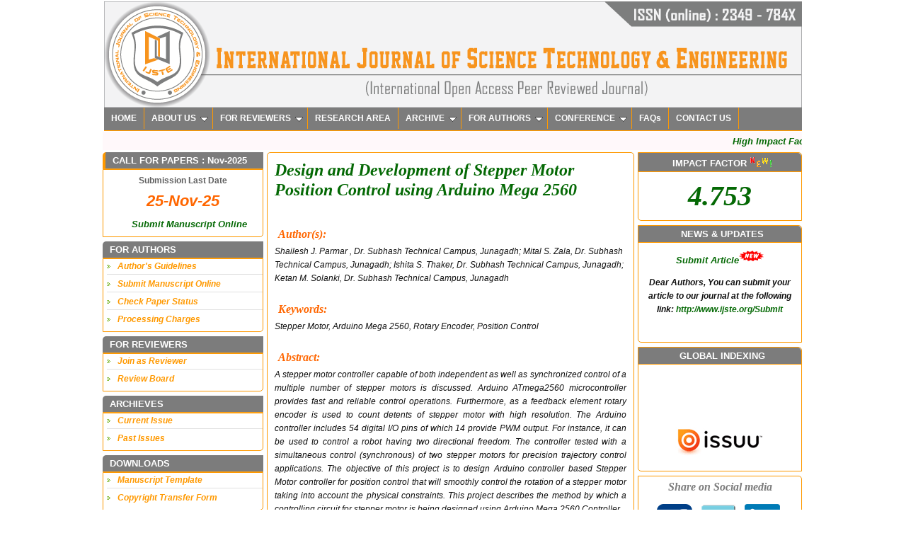

--- FILE ---
content_type: text/html; charset=UTF-8
request_url: https://ijste.org/Article.php?manuscript=IJSTEV3I9040
body_size: 5097
content:


<!DOCTYPE html PUBLIC "-//W3C//DTD XHTML 1.0 Transitional//EN" "http://www.w3.org/TR/xhtml1/DTD/xhtml1-transitional.dtd">
<html xmlns="http://www.w3.org/1999/xhtml"  xml:lang="EN" lang="EN" dir="ltr">
<head>
	<title>Design and Development of Stepper Motor Position Control using Arduino Mega 2560</title>
	<meta http-equiv="Content-Type" content="text/html; charset=utf-8" />
	<meta http-equiv="imagetoolbar" content="no" />
	
	<meta name="citation_title" content="Design and Development of Stepper Motor Position Control using Arduino Mega 2560">
	<meta name="citation_author" content="Shailesh J. Parmar">
		<meta name="citation_author" content="Mital S. Zala">
		<meta name="citation_author" content="Ishita S. Thaker">
		<meta name="citation_author" content="Ketan M. Solanki">
		<meta name="citation_publication_date" content="2017-04-01">
	<meta name="citation_journal_title" content="International Journal For Science Technology And Engineering">
	<meta name="citation_volume" content="3">
	<meta name="citation_issue" content="9">
	<meta name="citation_firstpage" content="77">
	<meta name="citation_lastpage" content="82">
	<meta name="citation_pdf_url" content="http://www.ijste.org/articles/IJSTEV3I9040.pdf">
	
	
	<link href="css/SiteMain.css" rel="stylesheet" type="text/css" />
	<link href="css/tables.css" rel="stylesheet" type="text/css" />					
    <!-- START - jQuery Reference -->
    <script src="js/jquery-latest.min.js" type="text/javascript">
    </script>
    <script type='text/javascript'>
    //<![CDATA[
        if (typeof jQuery == 'undefined') { document.write('<script type="text/javascript" src="js/jquery-latest.min.js"><\/script>'); }
    //]]>
    </script>
    <!-- END - jQuery Reference -->
    <!-- START - SCROLLING -->
    <script src="js/jquery.carouFredSel.js" type="text/javascript">
    </script>
    <script type="text/javascript">
    //<![CDATA[
        $(function () {
            //	Responsive layout, resizing the items
            $('#indexing').carouFredSel({
                responsive: true,
                width: '100%',
                scroll: { items: 6, fx: 'fade', duration: 1000, pauseOnHover: 'resume' },
                items: { width: 150, visible: 6 }
            });

            //	Scroll-up for News, UpcomingConf
            $('#newsscroller, #upcomingconf').carouFredSel({
                responsive: true,
                direction: 'up',
                scroll: { duration: 1000, pauseOnHover: 'resume' }
            });

        });
    //]]>
    </script>
    <!-- END - SCROLLING -->
    
</head>
<body>
   


<script src="js/js1.js" type="text/javascript"></script>


<script src="js/js2.js" type="text/javascript"></script>
<script src="js/js3.js" type="text/javascript"></script>
    <div id="wrapper">

        <!-- Header -->
        <header>
            <img src="images/logo.png" alt="IJSTE" width="986" height="150" />
            <div id="smoothmenu" class="ddsmoothmenu">
                <ul>
                    <li><a href="home">HOME</a></li>
                    <li><a href="AimScope">ABOUT US</a>
                        <ul>
                            <li><a href="AimScope">Aim &amp; Scope</a></li>
                            <li><a href="Features">Features</a></li>
                            
                        </ul>
                    </li>
                    <li><a href="ReviewBoard">FOR REVIEWERS</a>
						<ul>
							<li><a href="JoinReviewer">JOIN AS REVIEWER</a></li>
							<li><a href="ReviewBoard">REVIEWER BOARD</a></li>
						</ul>
					</li>	
                    <li><a href="ResearchArea">RESEARCH AREA</a></li>
                    
                    <li><a href="PastIssues">ARCHIVE</a>
                        <ul>
                            <li><a href="CurrentIssue">Current Issue</a></li>
                            <li><a href="PastIssues">Past Issues</a></li>
                            
                        </ul>
                    </li>
					<li><a href="Submit">FOR AUTHORS</a>
                        <ul>
                            <li><a href="AuthorsGuidelines">Author's Guidelines</a></li>
                            <li><a href="Submit">Submit Manuscript</a></li>
                            <li><a href="Status">Check Paper Status</a></li>
                            <li><a href="ProcessingCharges">Processing Charges</a></li>
                            <li><a href="Downloads">Downloads</a></li>
                        </ul>
                    </li>
						
					<li><a href="">CONFERENCE</a>
                        <ul>
                            <li><a href="Conferences">Conference</a></li>
                            <li><a href="ConferenceIssues">ConferenceProceedings</a></li>
							
                        </ul>
                    </li>	

				   <li><a href="FAQs">FAQs</a></li>
                    
					
					
                    <li><a href="Contact">CONTACT US</a></li>
                </ul>
                <br style="clear: left" />
            </div>
        </header>
        <div>
              <div class="clrdarkred msgMain">
                <marquee onmouseover="stop()" onmouseout="start()" direction="rtl" scrollamount="3">
                <span><a>High Impact Factor: 4.753</a></span><img src="images/Site/imgNew1.gif"
                    alt="New" width="35" height="15" /></marquee>
            </div>
        </div>
        <!-- Content -->
		
		           
		
        <div>
            <table id="ParentContentMain">
                <tr>
                    <td id="ParentContentLeft">
                        <h4 style="border-left: 4px solid #ff9900;">
                            CALL FOR PAPERS :
                            Nov-2025                        </h4>
                        <div class="boxleft">
                            <table class="tbl" style="font-weight: bold; padding: 3px; line-height: 1.8em; color: #606060;">
                                <tr>
                                    <td width="133px" style="font-style:normal">
                                     <center>Submission Last Date</center>
                                    </td>
									</tr>
									<tr>
									<td style="color: #ff6600;font-size:22px;padding:5px;">
                                        <center>25-Nov-25</center>
                                    </td>
                                </tr>
                                </table>
                            <h5 style="margin: 0 0 5px 40px;">
                                <a href="Submit">Submit Manuscript Online</a></h5>
                        </div>
                        <h4>
                            FOR AUTHORS</h4>
                        <div class="boxleft">
                            <div class="menuvertical">
                                <ul>
                                    <li><a href="AuthorsGuidelines">Author's Guidelines</a></li>
                                    <li><a href="Submit">Submit Manuscript Online</a></li>
                                    <li><a href="Status">Check Paper Status</a></li>
                                    <li><a href="ProcessingCharges">Processing Charges</a></li>
                                    
                                </ul>
                            </div>
                        </div>
                        <h4>
                            FOR REVIEWERS</h4>
                        <div class="boxleft">
                            <div class="menuvertical">
                                <ul>
                                    <li><a href="JoinReviewer">Join as Reviewer</a></li>
									<li><a href="ReviewBoard">Review Board</a></li>
                                </ul>
                            </div>
                        </div>
                        <h4>
                            ARCHIEVES</h4>
                        <div class="boxleft">
                            <div class="menuvertical">
                                <ul>
                                    <li><a href="CurrentIssue">Current Issue</a></li>
                                    <li><a href="PastIssues">Past Issues</a></li>
                                    
                                </ul>
                            </div>
                        </div>
                        <h4>
                            DOWNLOADS</h4>
                        <div class="boxleft">
                            <div class="menuvertical">
                                <ul>
                                    <li><a href="files/ijstesamplepaper.pdf" target="_blank">Manuscript Template</a></li>
                                    <li><a href="files/ijstecopyright.pdf" target="_blank">Copyright
                                        Transfer Form</a></li>
                                </ul>
                            </div>
                        </div>
                       
					   
					   <div class="boxright">
							<center><h3>Open Access</h3></center>
									<center><img class="openaccess" width="1" height="1" />
									</center>
									
									<br />
									<center>
									<img src="images/od_80x15_blue.png" />
									<img src="images/oc_80x15_blue.png" />
									<img src="images/ok_80x15_blue.png" />
									</center>
									<br />
									<center>
									<a href="http://www.copyscape.com/duplicate-content/" target="_blank">
										<img class="copyscape" src="images/Site/imgTrans.png" alt="CopyScape" title="Protected by Copyscape Plagiarism Checker - Do not copy content from this page."
											width="1" height="1" /></a>
											<br />
											
									<a rel="license" href="http://creativecommons.org/licenses/by/3.0/" target="_blank">
										<img class="creativecom" alt="Creative Commons License" style="border-width: 0" src="images/Site/imgTrans.png"
											width="1" height="1" /></a>
									</center>
									<br />
									
					
                </div>
                
 
                        
                    </td>
                    <td id="ParentContentRight">
                        
    <table id="ChildContentMain">
        <tr>
            <td id="ChildContentLeft">
                
    			
				<div id="ChildContent" class="boxmain">
				
				<h1>Design and Development of Stepper Motor Position Control using Arduino Mega 2560</h1>
				
				<br />
				
				<h3 style="color:#ff6600">Author(s):</h3>
				Shailesh J. Parmar								, Dr. Subhash Technical Campus, Junagadh; Mital S. Zala, Dr. Subhash Technical Campus, Junagadh; Ishita S. Thaker, Dr. Subhash Technical Campus, Junagadh; Ketan M. Solanki, Dr. Subhash Technical Campus, Junagadh									<br />
									<br />
				
									<h3 style="color:#ff6600">Keywords:</h3>
									Stepper Motor, Arduino Mega 2560, Rotary Encoder, Position Control									<br />
									<br />
				
									<h3 style="color:#ff6600">Abstract:</h3>
									<p>A stepper motor controller capable of both independent as well as synchronized control of a multiple number of stepper motors is discussed. Arduino ATmega2560 microcontroller provides fast and reliable control operations. Furthermore, as a feedback element rotary encoder is used to count detents of stepper motor with high resolution. The Arduino controller includes 54 digital I/O pins of which 14 provide PWM output. For instance, it can be used to control a robot having two directional freedom. The controller tested with a simultaneous control (synchronous) of two stepper motors for precision trajectory control applications. The objective of this project is to design Arduino controller based Stepper Motor controller for position control that will smoothly control the rotation of a stepper motor taking into account the physical constraints. This project describes the method by which a controlling circuit for stepper motor is being designed using Arduino Mega 2560 Controller.  </p>
									<br />
									
				
									<h3 style="color:#ff6600">Other Details:</h3>
														
									<table>
									<tr><td style="width:105px"><b>Manuscript Id </b></td><td style="width:15px;">:</td><td>IJSTEV3I9040<br /></td></tr>
									<tr><td><b>Published in </b></td><td>:</td><td>Volume : 3, Issue : 9<br /></td></tr>
								<tr><td><b>Publication Date</b></td><td>:</td><td> 01/04/2017<br /></td></tr>
								<tr><td><b>Page(s)</b></td><td>:</td><td> 77-82<br /></td></tr>
								
								</table>
								
								<center>
								<a href="http://www.ijste.org/articles/IJSTEV3I9040.pdf" target="_blank" class="button" style="font-size:16px;">Download Article</a>
								</center>
									
				
				</div>
				
					
            </td>
            <td id="ChildContentRight" style="display:initial">
				<div class="boxright">
			<h4 class="right">IMPACT FACTOR <img src="images/Site/new_image.gif" style="vertical-align:bottom"></h4>
				
				<a href="images/certificate.png" target="_blank" style="text-decoration:none"><h1 style="font-size:40px;margin:10px 0 10px 0">4.753</h1></a>
			</div>

                <div class="boxright">
                	<h4 class="right">
                            NEWS &amp; UPDATES</h4>
                	
				    <div id="upcomingconfdiv" style="height:140px;">
                                <div id="upcomingconf">
								
								
										<div><center><h5><a class="ntitle" href="#">Submit Article</a><img src="images/Site/imgNew1.gif"></h5></center><p><center>Dear Authors, You can submit your article to our journal at the following link:
<a href="http://www.ijste.org/index.php?p=Submit">http://www.ijste.org/Submit</a></center></p></div>
										
													
										<div><center><h5><a class="ntitle" href="#">Impact Factor</a><img src="images/Site/imgNew1.gif"></h5></center><p><center>The Impact Factor of our Journal is <b> 4.753 (Year - 2016)<br /> 3.905 (Year - 2015) 2.895(Year -2014)</b><br />
<a href="images/Impact_Factor.jpeg" target="_blank">Click Here</a></center></p></div>
										
													
										<div><center><h5><a class="ntitle" href="#">Submit Payment Online</a><img src="images/Site/imgNew1.gif"></h5></center><p><center>Dear Authors, Now you can submit the payment receipt to our journal online at the following link:
<a href="index.php?p=Payment">index.php?p=Payment</a></center></p></div>
										
													
										<div><center><h5><a class="ntitle" href="#">1</a><img src="images/Site/imgNew1.gif"></h5></center><p><center>1</center></p></div>
										
										
                                </div>
                            </div>

                </div>
				<DIV class="boxright">
				<div class="holder">
        <h4 class="right">GLOBAL INDEXING</h4>
		<marquee direction="up" loop="true" scrollamount="2" onmouseover="this.stop();" onmouseout="this.start();" style="height:150px">
           
           <center> <a href="http://issuu.com/ijste" target="_blank"> <img src="images/l2.jpg"></a><br></center><br><br>
           
           <center> <a href="https://independent.academia.edu/IJSTE" target="_blank"><img src="images/l4.jpg"></a><br></center><br><br>
           <center> <a href="" target="_blank"><img src="images/15.png"></a><br></center><br><br>
           <center> <a href="http://www.researchbib.com/?action=viewMyProfile" target="_blank"><img src="images/16.jpg"></a><br></center><br><br>
           <center> <a href="https://www.scribd.com/IJSTE" target="_blank"><img src="images/17.jpg"></a><br></center><br><br>
		   <center> <a href="" target="_blank"><img src="images/flogo_newjour.jpg"></a><br></center><br><br>
		   <a  style="color:#0E77B0" href="http://www.asciencedirectory.com/">Computer Science Directory</a>. We are listed under <a  style="color:#0E77B0" href="http://www.asciencedirectory.com/Computer_Sciences/Computer_Research_Institutes/28194.html">Computer Research Institutes</a> category
        </marquee>
      </div>
				</DIV>
				
				<!--social media starts here..-->
				
				<div class="boxright">
                    <h3>
                        Share on Social media
                    </h3>

						<center>
							<div style="height:70px;padding-left:20px">
								<a href="http://www.facebook.com/share.php?u=&lt;;url&gt;" target="_blank" style="float:left;padding:6px">
									<img src="images/fb_image.png"/></a>
									
								<a href="https://twitter.com/share" target="_blank" style="float:left;padding:6px">
									<img src="images/twitter_icon.png" /></a>
										
										
								<a href="http://in.linkedin.com/in/ijste" target="_blank" style="float:left;padding:6px">
									<img src="images/linkedin_image_icon.png" /></a>
										
										
								
							</div>
						</center>
                    </div>
				<!--social media ends here..-->
                               
                
                
                
            </td>
        </tr>
    </table>

                    </td>
                </tr>
            </table>
        </div>
        
        <!-- FOOTER -->
        <footer>
            <table class="tbl">
                <tr>
                    <td class="width_auto">
                        <h3>
                            ABOUT US</h3>
                        <ul class="listblue">
                            <li><a href="AimScope">Aim &amp; Scope</a></li>
                            <li><a href="Features">Features</a></li>
                            
                        </ul>
                    </td>
                    <td class="width_auto">
                        <h3>
                            CALL FOR PAPERS</h3>
                        <ul class="listblue">
                            <li><a href="">
                                <span id="lbl2Issue">Submission Last Date :25-Nov-25</span></a></li>
                            	<li><a href="Submit">Submit Manuscript Online</a></li>
                        </ul>
                    </td>
                    <td class="width_auto">
                        <h3>
                            FOR AUTHORS</h3>
                        <ul class="listblue">
                            <li><a href="Submit">Submit Manuscript</a></li>
                            <li><a href="Status">Check Paper Status</a></li>
                            
                        </ul>
                    </td>
                    <td class="width_auto">
                        <h3>
                            ARCHIVE</h3>
                        <ul class="listblue">
                            <li><a href="CurrentIssue">Current Issue</a></li>
                            <li><a href="PastIssues">Past Issues</a></li>
                            
                        </ul>
                    </td>
                    <td class="width_auto">
                        <h3>
                            FOR REVIEWERS</h3>
                        <ul class="listblue">
                            <li><a href="JoinReviewer">Join as Reviewer</a></li>
							<li><a href="ReviewBoard">Review Board</a></li>
                        </ul>
                    </td>
                </tr>
            </table>
        </footer>
        <!-- COPYRIGHT -->
        <div style="background-color: #F9F9F9; padding: 3px; margin: 0 2px; font-weight: bold;
            border: 1px solid #F2F2F2;">
            <a href="home">Home</a> | <a href="PrivacyPolicy">Privacy Policy</a> | <a href="TermsConditions">
                Terms &amp; Conditions</a> | <a href="RefundPolicy">Refund Policy</a> | <a href="Feedback">
                    Feedback</a> | <a href="Contact">Contact Us</a>
        </div>
        <div style="font-weight: bold; margin: 8px 0 20px 0">
            Copyright &copy; 2014 <a href="http://www.ijste.org" target="_blank">ijste.org</a> All rights reserved &nbsp;&nbsp;
            
        </div>
    </div>
    
    <!-- STARTS - MAIN MENU -->
    <script src="js/ddsmoothmenu.js" type="text/javascript">
    </script>
    <script type="text/javascript">
    //<![CDATA[
        ddsmoothmenu.init({
            mainmenuid: "smoothmenu",
            orientation: 'h',
            classname: 'ddsmoothmenu',
            contentsource: "markup"
        })
    //]]>
    </script>
    <!-- ENDS - MAIN MENU -->

<script>
  (function(i,s,o,g,r,a,m){i['GoogleAnalyticsObject']=r;i[r]=i[r]||function(){
  (i[r].q=i[r].q||[]).push(arguments)},i[r].l=1*new Date();a=s.createElement(o),
  m=s.getElementsByTagName(o)[0];a.async=1;a.src=g;m.parentNode.insertBefore(a,m)
  })(window,document,'script','//www.google-analytics.com/analytics.js','ga');

  ga('create', 'UA-52378174-1', 'auto');
  ga('send', 'pageview');

</script>
    
</body>
</html>


--- FILE ---
content_type: application/javascript
request_url: https://ijste.org/js/js2.js
body_size: 25053
content:
function Sys$Enum$parse(e,t){var r,n,i;if(t){if(r=this.__lowerCaseValues,!r){this.__lowerCaseValues=r={};var s=this.prototype;for(var a in s)r[a.toLowerCase()]=s[a]}}else r=this.prototype;if(this.__flags){for(var o=(t?e.toLowerCase():e).split(","),l=0,u=o.length-1;u>=0;u--){var c=o[u].trim();if(n=r[c],"number"!=typeof n)throw Error.argument("value",String.format(Sys.Res.enumInvalidValue,e.split(",")[u].trim(),this.__typeName));l|=n}return l}if(i=t?e.toLowerCase():e,n=r[i.trim()],"number"!=typeof n)throw Error.argument("value",String.format(Sys.Res.enumInvalidValue,e,this.__typeName));return n}function Sys$Enum$toString(e){if("undefined"==typeof e||null===e)return this.__string;var t,r=this.prototype;if(this.__flags&&0!==e){var n=this.__sortedValues;if(!n){n=[];for(t in r)n[n.length]={key:t,value:r[t]};n.sort(function(e,t){return e.value-t.value}),this.__sortedValues=n}var i=[],s=e;for(t=n.length-1;t>=0;t--){var a=n[t],o=a.value;if(0!==o&&(o&e)===o&&(i[i.length]=a.key,s-=o,0===s))break}if(i.length&&0===s)return i.reverse().join(", ")}else for(t in r)if(r[t]===e)return t;return""}function Sys$Component$_setProperties(e,t){var r,n=Object.getType(e),i=n===Object||n===Sys.UI.DomElement,s=Sys.Component.isInstanceOfType(e)&&!e.get_isUpdating();s&&e.beginUpdate();for(var a in t){var o=t[a],l=i?null:e["get_"+a];if(i||"function"!=typeof l){var u=e[a];!o||"object"!=typeof o||i&&!u?e[a]=o:Sys$Component$_setProperties(u,o)}else{var c=e["set_"+a];if("function"==typeof c)c.apply(e,[o]);else if(o instanceof Array){r=l.apply(e);for(var p=0,d=r.length,y=o.length;y>p;p++,d++)r[d]=o[p]}else"object"==typeof o&&Object.getType(o)===Object&&(r=l.apply(e),Sys$Component$_setProperties(r,o))}}s&&e.endUpdate()}function Sys$Component$_setReferences(e,t){for(var r in t){var n=e["set_"+r],i=$find(t[r]);n.apply(e,[i])}}Function.__typeName="Function",Function.__class=!0,Function.createCallback=function(e,t){return function(){var r=arguments.length;if(r>0){for(var n=[],i=0;r>i;i++)n[i]=arguments[i];return n[r]=t,e.apply(this,n)}return e.call(this,t)}},Function.createDelegate=function(e,t){return function(){return t.apply(e,arguments)}},Function.emptyFunction=Function.emptyMethod=function(){},Function.validateParameters=function(e,t,r){return Function._validateParams(e,t,r)},Function._validateParams=function(e,t,r){var n,i=t.length;if(r=r||"undefined"==typeof r,n=Function._validateParameterCount(e,t,r))return n.popStackFrame(),n;for(var s=0,a=e.length;a>s;s++){var o=t[Math.min(s,i-1)],l=o.name;if(o.parameterArray)l+="["+(s-i+1)+"]";else if(!r&&s>=i)break;if(n=Function._validateParameter(e[s],o,l))return n.popStackFrame(),n}return null},Function._validateParameterCount=function(e,t,r){var n,i,s=t.length,a=e.length;if(s>a){var o=s;for(n=0;s>n;n++){var l=t[n];(l.optional||l.parameterArray)&&o--}o>a&&(i=!0)}else if(r&&a>s)for(i=!0,n=0;s>n;n++)if(t[n].parameterArray){i=!1;break}if(i){var u=Error.parameterCount();return u.popStackFrame(),u}return null},Function._validateParameter=function(e,t,r){var n,i=t.type,s=!!t.integer,a=!!t.domElement,o=!!t.mayBeNull;if(n=Function._validateParameterType(e,i,s,a,o,r))return n.popStackFrame(),n;var l=t.elementType,u=!!t.elementMayBeNull;if(i===Array&&"undefined"!=typeof e&&null!==e&&(l||!u))for(var c=!!t.elementInteger,p=!!t.elementDomElement,d=0;d<e.length;d++){var y=e[d];if(n=Function._validateParameterType(y,l,c,p,u,r+"["+d+"]"))return n.popStackFrame(),n}return null},Function._validateParameterType=function(e,t,r,n,i,s){var a,o;if("undefined"==typeof e)return i?null:(a=Error.argumentUndefined(s),a.popStackFrame(),a);if(null===e)return i?null:(a=Error.argumentNull(s),a.popStackFrame(),a);if(t&&t.__enum){if("number"!=typeof e)return a=Error.argumentType(s,Object.getType(e),t),a.popStackFrame(),a;if(e%1===0){var l=t.prototype;if(t.__flags&&0!==e){var u=e;for(o in l){var c=l[o];if(0!==c&&((c&e)===c&&(u-=c),0===u))return null}}else for(o in l)if(l[o]===e)return null}return a=Error.argumentOutOfRange(s,e,String.format(Sys.Res.enumInvalidValue,e,t.getName())),a.popStackFrame(),a}return!n||Sys._isDomElement(e)&&3!==e.nodeType?t&&!Sys._isInstanceOfType(t,e)?(a=Error.argumentType(s,Object.getType(e),t),a.popStackFrame(),a):t===Number&&r&&e%1!==0?(a=Error.argumentOutOfRange(s,e,Sys.Res.argumentInteger),a.popStackFrame(),a):null:(a=Error.argument(s,Sys.Res.argumentDomElement),a.popStackFrame(),a)},Error.__typeName="Error",Error.__class=!0,Error.create=function(e,t){var r=new Error(e);if(r.message=e,t)for(var n in t)r[n]=t[n];return r.popStackFrame(),r},Error.argument=function(e,t){var r="Sys.ArgumentException: "+(t?t:Sys.Res.argument);e&&(r+="\n"+String.format(Sys.Res.paramName,e));var n=Error.create(r,{name:"Sys.ArgumentException",paramName:e});return n.popStackFrame(),n},Error.argumentNull=function(e,t){var r="Sys.ArgumentNullException: "+(t?t:Sys.Res.argumentNull);e&&(r+="\n"+String.format(Sys.Res.paramName,e));var n=Error.create(r,{name:"Sys.ArgumentNullException",paramName:e});return n.popStackFrame(),n},Error.argumentOutOfRange=function(e,t,r){var n="Sys.ArgumentOutOfRangeException: "+(r?r:Sys.Res.argumentOutOfRange);e&&(n+="\n"+String.format(Sys.Res.paramName,e)),"undefined"!=typeof t&&null!==t&&(n+="\n"+String.format(Sys.Res.actualValue,t));var i=Error.create(n,{name:"Sys.ArgumentOutOfRangeException",paramName:e,actualValue:t});return i.popStackFrame(),i},Error.argumentType=function(e,t,r,n){var i="Sys.ArgumentTypeException: ";i+=n?n:t&&r?String.format(Sys.Res.argumentTypeWithTypes,t.getName(),r.getName()):Sys.Res.argumentType,e&&(i+="\n"+String.format(Sys.Res.paramName,e));var s=Error.create(i,{name:"Sys.ArgumentTypeException",paramName:e,actualType:t,expectedType:r});return s.popStackFrame(),s},Error.argumentUndefined=function(e,t){var r="Sys.ArgumentUndefinedException: "+(t?t:Sys.Res.argumentUndefined);e&&(r+="\n"+String.format(Sys.Res.paramName,e));var n=Error.create(r,{name:"Sys.ArgumentUndefinedException",paramName:e});return n.popStackFrame(),n},Error.format=function(e){var t="Sys.FormatException: "+(e?e:Sys.Res.format),r=Error.create(t,{name:"Sys.FormatException"});return r.popStackFrame(),r},Error.invalidOperation=function(e){var t="Sys.InvalidOperationException: "+(e?e:Sys.Res.invalidOperation),r=Error.create(t,{name:"Sys.InvalidOperationException"});return r.popStackFrame(),r},Error.notImplemented=function(e){var t="Sys.NotImplementedException: "+(e?e:Sys.Res.notImplemented),r=Error.create(t,{name:"Sys.NotImplementedException"});return r.popStackFrame(),r},Error.parameterCount=function(e){var t="Sys.ParameterCountException: "+(e?e:Sys.Res.parameterCount),r=Error.create(t,{name:"Sys.ParameterCountException"});return r.popStackFrame(),r},Error.prototype.popStackFrame=function(){if("undefined"!=typeof this.stack&&null!==this.stack&&"undefined"!=typeof this.fileName&&null!==this.fileName&&"undefined"!=typeof this.lineNumber&&null!==this.lineNumber){for(var e=this.stack.split("\n"),t=e[0],r=this.fileName+":"+this.lineNumber;"undefined"!=typeof t&&null!==t&&-1===t.indexOf(r);)e.shift(),t=e[0];var n=e[1];if("undefined"!=typeof n&&null!==n){var i=n.match(/@(.*):(\d+)$/);"undefined"!=typeof i&&null!==i&&(this.fileName=i[1],this.lineNumber=parseInt(i[2]),e.shift(),this.stack=e.join("\n"))}}},Object.__typeName="Object",Object.__class=!0,Object.getType=function(e){var t=e.constructor;return t&&"function"==typeof t&&t.__typeName&&"Object"!==t.__typeName?t:Object},Object.getTypeName=function(e){return Object.getType(e).getName()},String.__typeName="String",String.__class=!0,String.prototype.endsWith=function(e){return this.substr(this.length-e.length)===e},String.prototype.startsWith=function(e){return this.substr(0,e.length)===e},String.prototype.trim=function(){return this.replace(/^\s+|\s+$/g,"")},String.prototype.trimEnd=function(){return this.replace(/\s+$/,"")},String.prototype.trimStart=function(){return this.replace(/^\s+/,"")},String.format=function(){return String._toFormattedString(!1,arguments)},String._toFormattedString=function(e,t){for(var r="",n=t[0],i=0;!0;){var s=n.indexOf("{",i),a=n.indexOf("}",i);if(0>s&&0>a){r+=n.slice(i);break}if(a>0&&(s>a||0>s))r+=n.slice(i,a+1),i=a+2;else if(r+=n.slice(i,s),i=s+1,"{"!==n.charAt(i)){if(0>a)break;var o=n.substring(i,a),l=o.indexOf(":"),u=parseInt(0>l?o:o.substring(0,l),10)+1,c=0>l?"":o.substring(l+1),p=t[u];("undefined"==typeof p||null===p)&&(p=""),r+=p.toFormattedString?p.toFormattedString(c):e&&p.localeFormat?p.localeFormat(c):p.format?p.format(c):p.toString(),i=a+1}else r+="{",i++}return r},Boolean.__typeName="Boolean",Boolean.__class=!0,Boolean.parse=function(e){var t=e.trim().toLowerCase();return"false"===t?!1:"true"===t?!0:void 0},Date.__typeName="Date",Date.__class=!0,Number.__typeName="Number",Number.__class=!0,RegExp.__typeName="RegExp",RegExp.__class=!0,window||(this.window=this),window.Type=Function,Type.prototype.callBaseMethod=function(e,t,r){var n=Sys._getBaseMethod(this,e,t);return r?n.apply(e,r):n.apply(e)},Type.prototype.getBaseMethod=function(e,t){return Sys._getBaseMethod(this,e,t)},Type.prototype.getBaseType=function(){return"undefined"==typeof this.__baseType?null:this.__baseType},Type.prototype.getInterfaces=function(){for(var e=[],t=this;t;){var r=t.__interfaces;if(r)for(var n=0,i=r.length;i>n;n++){var s=r[n];Array.contains(e,s)||(e[e.length]=s)}t=t.__baseType}return e},Type.prototype.getName=function(){return"undefined"==typeof this.__typeName?"":this.__typeName},Type.prototype.implementsInterface=function(e){this.resolveInheritance();var t=e.getName(),r=this.__interfaceCache;if(r){var n=r[t];if("undefined"!=typeof n)return n}else r=this.__interfaceCache={};for(var i=this;i;){var s=i.__interfaces;if(s&&-1!==Array.indexOf(s,e))return r[t]=!0;i=i.__baseType}return r[t]=!1},Type.prototype.inheritsFrom=function(e){this.resolveInheritance();for(var t=this.__baseType;t;){if(t===e)return!0;t=t.__baseType}return!1},Type.prototype.initializeBase=function(e,t){return this.resolveInheritance(),this.__baseType&&(t?this.__baseType.apply(e,t):this.__baseType.apply(e)),e},Type.prototype.isImplementedBy=function(e){if("undefined"==typeof e||null===e)return!1;var t=Object.getType(e);return!(!t.implementsInterface||!t.implementsInterface(this))},Type.prototype.isInstanceOfType=function(e){return Sys._isInstanceOfType(this,e)},Type.prototype.registerClass=function(e,t,r){if(this.prototype.constructor=this,this.__typeName=e,this.__class=!0,t&&(this.__baseType=t,this.__basePrototypePending=!0),Sys.__upperCaseTypes[e.toUpperCase()]=this,r){this.__interfaces=[];for(var n=2,i=arguments.length;i>n;n++){var s=arguments[n];this.__interfaces.push(s)}}return this},Type.prototype.registerInterface=function(e){return Sys.__upperCaseTypes[e.toUpperCase()]=this,this.prototype.constructor=this,this.__typeName=e,this.__interface=!0,this},Type.prototype.resolveInheritance=function(){if(this.__basePrototypePending){var e=this.__baseType;e.resolveInheritance();for(var t in e.prototype){var r=e.prototype[t];this.prototype[t]||(this.prototype[t]=r)}delete this.__basePrototypePending}},Type.getRootNamespaces=function(){return Array.clone(Sys.__rootNamespaces)},Type.isClass=function(e){return"undefined"==typeof e||null===e?!1:!!e.__class},Type.isInterface=function(e){return"undefined"==typeof e||null===e?!1:!!e.__interface},Type.isNamespace=function(e){return"undefined"==typeof e||null===e?!1:!!e.__namespace},Type.parse=function(typeName,ns){var fn;return ns?(fn=Sys.__upperCaseTypes[ns.getName().toUpperCase()+"."+typeName.toUpperCase()],fn||null):typeName?(Type.__htClasses||(Type.__htClasses={}),fn=Type.__htClasses[typeName],fn||(fn=eval(typeName),Type.__htClasses[typeName]=fn),fn):null},Type.registerNamespace=function(e){for(var t=window,r=e.split("."),n=0;n<r.length;n++){var i=r[n],s=t[i];s||(s=t[i]={}),s.__namespace||(0===n&&"Sys"!==e&&(Sys.__rootNamespaces[Sys.__rootNamespaces.length]=s),s.__namespace=!0,s.__typeName=r.slice(0,n+1).join("."),s.getName=function(){return this.__typeName}),t=s}},Type._checkDependency=function(e,t){var r=Type._registerScript._scripts,n=r?!!r[e]:!1;if("undefined"!=typeof t&&!n)throw Error.invalidOperation(String.format(Sys.Res.requiredScriptReferenceNotIncluded,t,e));return n},Type._registerScript=function(e,t){var r=Type._registerScript._scripts;if(r||(Type._registerScript._scripts=r={}),r[e])throw Error.invalidOperation(String.format(Sys.Res.scriptAlreadyLoaded,e));if(r[e]=!0,t)for(var n=0,i=t.length;i>n;n++){var s=t[n];if(!Type._checkDependency(s))throw Error.invalidOperation(String.format(Sys.Res.scriptDependencyNotFound,e,s))}},Type.registerNamespace("Sys"),Sys.__upperCaseTypes={},Sys.__rootNamespaces=[Sys],Sys._isInstanceOfType=function(e,t){if("undefined"==typeof t||null===t)return!1;if(t instanceof e)return!0;var r=Object.getType(t);return!(r!==e)||r.inheritsFrom&&r.inheritsFrom(e)||r.implementsInterface&&r.implementsInterface(e)},Sys._getBaseMethod=function(e,t,r){var n=e.getBaseType();if(n){var i=n.prototype[r];return i instanceof Function?i:null}return null},Sys._isDomElement=function(e){var t=!1;if("number"!=typeof e.nodeType){var r=e.ownerDocument||e.document||e;if(r!=e){var n=r.defaultView||r.parentWindow;t=n!=e}else t="undefined"==typeof r.body}return!t},Array.__typeName="Array",Array.__class=!0,Array.add=Array.enqueue=function(e,t){e[e.length]=t},Array.addRange=function(e,t){e.push.apply(e,t)},Array.clear=function(e){e.length=0},Array.clone=function(e){return 1===e.length?[e[0]]:Array.apply(null,e)},Array.contains=function(e,t){return Sys._indexOf(e,t)>=0},Array.dequeue=function(e){return e.shift()},Array.forEach=function(e,t,r){for(var n=0,i=e.length;i>n;n++){var s=e[n];"undefined"!=typeof s&&t.call(r,s,n,e)}},Array.indexOf=function(e,t,r){return Sys._indexOf(e,t,r)},Array.insert=function(e,t,r){e.splice(t,0,r)},Array.parse=function(value){return value?eval(value):[]},Array.remove=function(e,t){var r=Sys._indexOf(e,t);return r>=0&&e.splice(r,1),r>=0},Array.removeAt=function(e,t){e.splice(t,1)},Sys._indexOf=function(e,t,r){if("undefined"==typeof t)return-1;var n=e.length;if(0!==n){r-=0,isNaN(r)?r=0:(isFinite(r)&&(r-=r%1),0>r&&(r=Math.max(0,n+r)));for(var i=r;n>i;i++)if("undefined"!=typeof e[i]&&e[i]===t)return i}return-1},Type._registerScript._scripts={"MicrosoftAjaxCore.js":!0,"MicrosoftAjaxGlobalization.js":!0,"MicrosoftAjaxSerialization.js":!0,"MicrosoftAjaxComponentModel.js":!0,"MicrosoftAjaxHistory.js":!0,"MicrosoftAjaxNetwork.js":!0,"MicrosoftAjaxWebServices.js":!0},Sys.IDisposable=function(){},Sys.IDisposable.prototype={},Sys.IDisposable.registerInterface("Sys.IDisposable"),Sys.StringBuilder=function(e){this._parts="undefined"!=typeof e&&null!==e&&""!==e?[e.toString()]:[],this._value={},this._len=0},Sys.StringBuilder.prototype={append:function(e){this._parts[this._parts.length]=e},appendLine:function(e){this._parts[this._parts.length]="undefined"==typeof e||null===e||""===e?"\r\n":e+"\r\n"},clear:function(){this._parts=[],this._value={},this._len=0},isEmpty:function(){return 0===this._parts.length?!0:""===this.toString()},toString:function(e){e=e||"";var t=this._parts;this._len!==t.length&&(this._value={},this._len=t.length);var r=this._value;if("undefined"==typeof r[e]){if(""!==e)for(var n=0;n<t.length;)"undefined"==typeof t[n]||""===t[n]||null===t[n]?t.splice(n,1):n++;r[e]=this._parts.join(e)}return r[e]}},Sys.StringBuilder.registerClass("Sys.StringBuilder"),Sys.Browser={},Sys.Browser.InternetExplorer={},Sys.Browser.Firefox={},Sys.Browser.Safari={},Sys.Browser.Opera={},Sys.Browser.agent=null,Sys.Browser.hasDebuggerStatement=!1,Sys.Browser.name=navigator.appName,Sys.Browser.version=parseFloat(navigator.appVersion),Sys.Browser.documentMode=0,navigator.userAgent.indexOf(" MSIE ")>-1?(Sys.Browser.agent=Sys.Browser.InternetExplorer,Sys.Browser.version=parseFloat(navigator.userAgent.match(/MSIE (\d+\.\d+)/)[1]),Sys.Browser.version>=8&&document.documentMode>=7&&(Sys.Browser.documentMode=document.documentMode),Sys.Browser.hasDebuggerStatement=!0):navigator.userAgent.indexOf(" Firefox/")>-1?(Sys.Browser.agent=Sys.Browser.Firefox,Sys.Browser.version=parseFloat(navigator.userAgent.match(/Firefox\/(\d+\.\d+)/)[1]),Sys.Browser.name="Firefox",Sys.Browser.hasDebuggerStatement=!0):navigator.userAgent.indexOf(" AppleWebKit/")>-1?(Sys.Browser.agent=Sys.Browser.Safari,Sys.Browser.version=parseFloat(navigator.userAgent.match(/AppleWebKit\/(\d+(\.\d+)?)/)[1]),Sys.Browser.name="Safari"):navigator.userAgent.indexOf("Opera/")>-1&&(Sys.Browser.agent=Sys.Browser.Opera),Sys.EventArgs=function(){},Sys.EventArgs.registerClass("Sys.EventArgs"),Sys.EventArgs.Empty=new Sys.EventArgs,Sys.CancelEventArgs=function(){Sys.CancelEventArgs.initializeBase(this),this._cancel=!1},Sys.CancelEventArgs.prototype={get_cancel:function(){return this._cancel},set_cancel:function(e){this._cancel=e}},Sys.CancelEventArgs.registerClass("Sys.CancelEventArgs",Sys.EventArgs),Type.registerNamespace("Sys.UI"),Sys._Debug=function(){},Sys._Debug.prototype={_appendConsole:function(e){"undefined"!=typeof Debug&&Debug.writeln&&Debug.writeln(e),window.console&&window.console.log&&window.console.log(e),window.opera&&window.opera.postError(e),window.debugService&&window.debugService.trace(e)},_appendTrace:function(e){var t=document.getElementById("TraceConsole");t&&"TEXTAREA"===t.tagName.toUpperCase()&&(t.value+=e+"\n")},assert:function(e,t,r){e||(t=r&&this.assert.caller?String.format(Sys.Res.assertFailedCaller,t,this.assert.caller):String.format(Sys.Res.assertFailed,t),confirm(String.format(Sys.Res.breakIntoDebugger,t))&&this.fail(t))},clearTrace:function(){var e=document.getElementById("TraceConsole");e&&"TEXTAREA"===e.tagName.toUpperCase()&&(e.value="")},fail:function(message){this._appendConsole(message),Sys.Browser.hasDebuggerStatement&&eval("debugger")},trace:function(e){this._appendConsole(e),this._appendTrace(e)},traceDump:function(e,t){this._traceDump(e,t,!0)},_traceDump:function(e,t,r,n,i){if(t=t?t:"traceDump",n=n?n:"",null===e)return void this.trace(n+t+": null");switch(typeof e){case"undefined":this.trace(n+t+": Undefined");break;case"number":case"string":case"boolean":this.trace(n+t+": "+e);break;default:if(Date.isInstanceOfType(e)||RegExp.isInstanceOfType(e)){this.trace(n+t+": "+e.toString());break}if(i){if(Array.contains(i,e))return void this.trace(n+t+": ...")}else i=[];if(Array.add(i,e),e==window||e===document||window.HTMLElement&&e instanceof HTMLElement||"string"==typeof e.nodeName){var s=e.tagName?e.tagName:"DomElement";e.id&&(s+=" - "+e.id),this.trace(n+t+" {"+s+"}")}else{var a=Object.getTypeName(e);if(this.trace(n+t+("string"==typeof a?" {"+a+"}":"")),""===n||r){n+="    ";var o,l,u,c;if(Array.isInstanceOfType(e))for(l=e.length,o=0;l>o;o++)this._traceDump(e[o],"["+o+"]",r,n,i);else for(u in e)c=e[u],Function.isInstanceOfType(c)||this._traceDump(c,u,r,n,i)}}Array.remove(i,e)}}},Sys._Debug.registerClass("Sys._Debug"),Sys.Debug=new Sys._Debug,Sys.Debug.isDebug=!1,Type.prototype.registerEnum=function(e,t){Sys.__upperCaseTypes[e.toUpperCase()]=this;for(var r in this.prototype)this[r]=this.prototype[r];this.__typeName=e,this.parse=Sys$Enum$parse,this.__string=this.toString(),this.toString=Sys$Enum$toString,this.__flags=t,this.__enum=!0},Type.isEnum=function(e){return"undefined"==typeof e||null===e?!1:!!e.__enum},Type.isFlags=function(e){return"undefined"==typeof e||null===e?!1:!!e.__flags},Sys.CollectionChange=function(e,t,r,n,i){this.action=e,t&&(t instanceof Array||(t=[t])),this.newItems=t||null,"number"!=typeof r&&(r=-1),this.newStartingIndex=r,n&&(n instanceof Array||(n=[n])),this.oldItems=n||null,"number"!=typeof i&&(i=-1),this.oldStartingIndex=i},Sys.CollectionChange.registerClass("Sys.CollectionChange"),Sys.NotifyCollectionChangedAction=function(){throw Error.notImplemented()},Sys.NotifyCollectionChangedAction.prototype={add:0,remove:1,reset:2},Sys.NotifyCollectionChangedAction.registerEnum("Sys.NotifyCollectionChangedAction"),Sys.NotifyCollectionChangedEventArgs=function(e){this._changes=e,Sys.NotifyCollectionChangedEventArgs.initializeBase(this)},Sys.NotifyCollectionChangedEventArgs.prototype={get_changes:function(){return this._changes||[]}},Sys.NotifyCollectionChangedEventArgs.registerClass("Sys.NotifyCollectionChangedEventArgs",Sys.EventArgs),Sys.Observer=function(){},Sys.Observer.registerClass("Sys.Observer"),Sys.Observer.makeObservable=function(e){var t=e instanceof Array,r=Sys.Observer;return e.setValue===r._observeMethods.setValue?e:(r._addMethods(e,r._observeMethods),t&&r._addMethods(e,r._arrayMethods),e)},Sys.Observer._addMethods=function(e,t){for(var r in t)e[r]=t[r]},Sys.Observer._addEventHandler=function(e,t,r){Sys.Observer._getContext(e,!0).events._addHandler(t,r)},Sys.Observer.addEventHandler=function(e,t,r){Sys.Observer._addEventHandler(e,t,r)},Sys.Observer._removeEventHandler=function(e,t,r){Sys.Observer._getContext(e,!0).events._removeHandler(t,r)},Sys.Observer.removeEventHandler=function(e,t,r){Sys.Observer._removeEventHandler(e,t,r)},Sys.Observer.raiseEvent=function(e,t,r){var n=Sys.Observer._getContext(e);if(n){var i=n.events.getHandler(t);i&&i(e,r)}},Sys.Observer.addPropertyChanged=function(e,t){Sys.Observer._addEventHandler(e,"propertyChanged",t)},Sys.Observer.removePropertyChanged=function(e,t){Sys.Observer._removeEventHandler(e,"propertyChanged",t)},Sys.Observer.beginUpdate=function(e){Sys.Observer._getContext(e,!0).updating=!0},Sys.Observer.endUpdate=function(e){var t=Sys.Observer._getContext(e);if(t&&t.updating){t.updating=!1;var r=t.dirty;if(t.dirty=!1,r){if(e instanceof Array){var n=t.changes;t.changes=null,Sys.Observer.raiseCollectionChanged(e,n)}Sys.Observer.raisePropertyChanged(e,"")}}},Sys.Observer.isUpdating=function(e){var t=Sys.Observer._getContext(e);return t?t.updating:!1},Sys.Observer._setValue=function(e,t,r){for(var n,i,s=e,a=t.split("."),o=0,l=a.length-1;l>o;o++){var u=a[o];n=e["get_"+u],e="function"==typeof n?n.call(e):e[u];var c=typeof e;if(null===e||"undefined"===c)throw Error.invalidOperation(String.format(Sys.Res.nullReferenceInPath,t))}var p,d=a[l];if(n=e["get_"+d],i=e["set_"+d],p="function"==typeof n?n.call(e):e[d],"function"==typeof i?i.call(e,r):e[d]=r,p!==r){var y=Sys.Observer._getContext(s);if(y&&y.updating)return void(y.dirty=!0);Sys.Observer.raisePropertyChanged(s,a[0])}},Sys.Observer.setValue=function(e,t,r){Sys.Observer._setValue(e,t,r)},Sys.Observer.raisePropertyChanged=function(e,t){Sys.Observer.raiseEvent(e,"propertyChanged",new Sys.PropertyChangedEventArgs(t))},Sys.Observer.addCollectionChanged=function(e,t){Sys.Observer._addEventHandler(e,"collectionChanged",t)},Sys.Observer.removeCollectionChanged=function(e,t){Sys.Observer._removeEventHandler(e,"collectionChanged",t)},Sys.Observer._collectionChange=function(e,t){var r=Sys.Observer._getContext(e);if(r&&r.updating){r.dirty=!0;var n=r.changes;n?n.push(t):r.changes=n=[t]}else Sys.Observer.raiseCollectionChanged(e,[t]),Sys.Observer.raisePropertyChanged(e,"length")},Sys.Observer.add=function(e,t){var r=new Sys.CollectionChange(Sys.NotifyCollectionChangedAction.add,[t],e.length);Array.add(e,t),Sys.Observer._collectionChange(e,r)},Sys.Observer.addRange=function(e,t){var r=new Sys.CollectionChange(Sys.NotifyCollectionChangedAction.add,t,e.length);Array.addRange(e,t),Sys.Observer._collectionChange(e,r)},Sys.Observer.clear=function(e){var t=Array.clone(e);Array.clear(e),Sys.Observer._collectionChange(e,new Sys.CollectionChange(Sys.NotifyCollectionChangedAction.reset,null,-1,t,0))},Sys.Observer.insert=function(e,t,r){Array.insert(e,t,r),Sys.Observer._collectionChange(e,new Sys.CollectionChange(Sys.NotifyCollectionChangedAction.add,[r],t))},Sys.Observer.remove=function(e,t){var r=Array.indexOf(e,t);return-1!==r?(Array.remove(e,t),Sys.Observer._collectionChange(e,new Sys.CollectionChange(Sys.NotifyCollectionChangedAction.remove,null,-1,[t],r)),!0):!1},Sys.Observer.removeAt=function(e,t){if(t>-1&&t<e.length){var r=e[t];Array.removeAt(e,t),Sys.Observer._collectionChange(e,new Sys.CollectionChange(Sys.NotifyCollectionChangedAction.remove,null,-1,[r],t))}},Sys.Observer.raiseCollectionChanged=function(e,t){Sys.Observer.raiseEvent(e,"collectionChanged",new Sys.NotifyCollectionChangedEventArgs(t))},Sys.Observer._observeMethods={add_propertyChanged:function(e){Sys.Observer._addEventHandler(this,"propertyChanged",e)},remove_propertyChanged:function(e){Sys.Observer._removeEventHandler(this,"propertyChanged",e)},addEventHandler:function(e,t){Sys.Observer._addEventHandler(this,e,t)},removeEventHandler:function(e,t){Sys.Observer._removeEventHandler(this,e,t)},get_isUpdating:function(){return Sys.Observer.isUpdating(this)},beginUpdate:function(){Sys.Observer.beginUpdate(this)},endUpdate:function(){Sys.Observer.endUpdate(this)},setValue:function(e,t){Sys.Observer._setValue(this,e,t)},raiseEvent:function(e,t){Sys.Observer.raiseEvent(this,e,t)},raisePropertyChanged:function(e){Sys.Observer.raiseEvent(this,"propertyChanged",new Sys.PropertyChangedEventArgs(e))}},Sys.Observer._arrayMethods={add_collectionChanged:function(e){Sys.Observer._addEventHandler(this,"collectionChanged",e)},remove_collectionChanged:function(e){Sys.Observer._removeEventHandler(this,"collectionChanged",e)},add:function(e){Sys.Observer.add(this,e)},addRange:function(e){Sys.Observer.addRange(this,e)},clear:function(){Sys.Observer.clear(this)},insert:function(e,t){Sys.Observer.insert(this,e,t)},remove:function(e){return Sys.Observer.remove(this,e)},removeAt:function(e){Sys.Observer.removeAt(this,e)},raiseCollectionChanged:function(e){Sys.Observer.raiseEvent(this,"collectionChanged",new Sys.NotifyCollectionChangedEventArgs(e))}},Sys.Observer._getContext=function(e,t){var r=e._observerContext;return r?r():t?(e._observerContext=Sys.Observer._createContext())():null},Sys.Observer._createContext=function(){var e={events:new Sys.EventHandlerList};return function(){return e}},Date._appendPreOrPostMatch=function(e,t){for(var r=0,n=!1,i=0,s=e.length;s>i;i++){var a=e.charAt(i);switch(a){case"'":n?t.append("'"):r++,n=!1;break;case"\\":n&&t.append("\\"),n=!n;break;default:t.append(a),n=!1}}return r},Date._expandFormat=function(e,t){t||(t="F");var r=t.length;if(1===r)switch(t){case"d":return e.ShortDatePattern;case"D":return e.LongDatePattern;case"t":return e.ShortTimePattern;case"T":return e.LongTimePattern;case"f":return e.LongDatePattern+" "+e.ShortTimePattern;case"F":return e.FullDateTimePattern;case"M":case"m":return e.MonthDayPattern;case"s":return e.SortableDateTimePattern;case"Y":case"y":return e.YearMonthPattern;default:throw Error.format(Sys.Res.formatInvalidString)}else 2===r&&"%"===t.charAt(0)&&(t=t.charAt(1));return t},Date._expandYear=function(e,t){var r=new Date,n=Date._getEra(r);if(100>t){var i=Date._getEraYear(r,e,n);t+=i-i%100,t>e.Calendar.TwoDigitYearMax&&(t-=100)}return t},Date._getEra=function(e,t){if(!t)return 0;for(var r,n=e.getTime(),i=0,s=t.length;s>i;i+=4)if(r=t[i+2],null===r||n>=r)return i;return 0},Date._getEraYear=function(e,t,r,n){var i=e.getFullYear();return!n&&t.eras&&(i-=t.eras[r+3]),i},Date._getParseRegExp=function(e,t){if(e._parseRegExp){if(e._parseRegExp[t])return e._parseRegExp[t]}else e._parseRegExp={};var r=Date._expandFormat(e,t);r=r.replace(/([\^\$\.\*\+\?\|\[\]\(\)\{\}])/g,"\\\\$1");for(var n,i=new Sys.StringBuilder("^"),s=[],a=0,o=0,l=Date._getTokenRegExp();null!==(n=l.exec(r));){var u=r.slice(a,n.index);if(a=l.lastIndex,o+=Date._appendPreOrPostMatch(u,i),o%2!==1){switch(n[0]){case"dddd":case"ddd":case"MMMM":case"MMM":case"gg":case"g":i.append("(\\D+)");break;case"tt":case"t":i.append("(\\D*)");break;case"yyyy":i.append("(\\d{4})");break;case"fff":i.append("(\\d{3})");break;case"ff":i.append("(\\d{2})");break;case"f":i.append("(\\d)");break;case"dd":case"d":case"MM":case"M":case"yy":case"y":case"HH":case"H":case"hh":case"h":case"mm":case"m":case"ss":case"s":i.append("(\\d\\d?)");break;case"zzz":i.append("([+-]?\\d\\d?:\\d{2})");break;case"zz":case"z":i.append("([+-]?\\d\\d?)");break;case"/":i.append("(\\"+e.DateSeparator+")")}Array.add(s,n[0])}else i.append(n[0])}Date._appendPreOrPostMatch(r.slice(a),i),i.append("$");var c=i.toString().replace(/\s+/g,"\\s+"),p={regExp:c,groups:s};return e._parseRegExp[t]=p,p},Date._getTokenRegExp=function(){return/\/|dddd|ddd|dd|d|MMMM|MMM|MM|M|yyyy|yy|y|hh|h|HH|H|mm|m|ss|s|tt|t|fff|ff|f|zzz|zz|z|gg|g/g},Date.parseLocale=function(e){return Date._parse(e,Sys.CultureInfo.CurrentCulture,arguments)},Date.parseInvariant=function(e){return Date._parse(e,Sys.CultureInfo.InvariantCulture,arguments)},Date._parse=function(e,t,r){var n,i,s,a,o,l=!1;for(n=1,i=r.length;i>n;n++)if(a=r[n],a&&(l=!0,s=Date._parseExact(e,a,t)))return s;if(!l)for(o=t._getDateTimeFormats(),n=0,i=o.length;i>n;n++)if(s=Date._parseExact(e,o[n],t))return s;return null},Date._parseExact=function(e,t,r){e=e.trim();var n=r.dateTimeFormat,i=Date._getParseRegExp(n,t),s=new RegExp(i.regExp).exec(e);if(null===s)return null;for(var a,o=i.groups,l=null,u=null,c=null,p=null,d=null,y=0,h=0,m=0,f=0,g=null,_=!1,S=0,v=o.length;v>S;S++){var b=s[S+1];if(b)switch(o[S]){case"dd":case"d":if(p=parseInt(b,10),1>p||p>31)return null;break;case"MMMM":if(c=r._getMonthIndex(b),0>c||c>11)return null;break;case"MMM":if(c=r._getAbbrMonthIndex(b),0>c||c>11)return null;break;case"M":case"MM":if(c=parseInt(b,10)-1,0>c||c>11)return null;break;case"y":case"yy":if(u=Date._expandYear(n,parseInt(b,10)),0>u||u>9999)return null;break;case"yyyy":if(u=parseInt(b,10),0>u||u>9999)return null;break;case"h":case"hh":if(y=parseInt(b,10),12===y&&(y=0),0>y||y>11)return null;break;case"H":case"HH":if(y=parseInt(b,10),0>y||y>23)return null;break;case"m":case"mm":if(h=parseInt(b,10),0>h||h>59)return null;break;case"s":case"ss":if(m=parseInt(b,10),0>m||m>59)return null;break;case"tt":case"t":var E=b.toUpperCase();if(_=E===n.PMDesignator.toUpperCase(),!_&&E!==n.AMDesignator.toUpperCase())return null;break;case"f":if(f=100*parseInt(b,10),0>f||f>999)return null;break;case"ff":if(f=10*parseInt(b,10),0>f||f>999)return null;break;case"fff":if(f=parseInt(b,10),0>f||f>999)return null;break;case"dddd":if(d=r._getDayIndex(b),0>d||d>6)return null;break;case"ddd":if(d=r._getAbbrDayIndex(b),0>d||d>6)return null;break;case"zzz":var C=b.split(/:/);if(2!==C.length)return null;if(a=parseInt(C[0],10),-12>a||a>13)return null;var D=parseInt(C[1],10);if(0>D||D>59)return null;g=60*a+(b.startsWith("-")?-D:D);break;case"z":case"zz":if(a=parseInt(b,10),-12>a||a>13)return null;g=60*a;break;case"g":case"gg":var I=b;if(!I||!n.eras)return null;I=I.toLowerCase().trim();for(var w=0,N=n.eras.length;N>w;w+=4)if(I===n.eras[w+1].toLowerCase()){l=w;break}if(null===l)return null}}var M,T=new Date,A=n.Calendar.convert;if(M=A?A.fromGregorian(T)[0]:T.getFullYear(),null===u?u=M:n.eras&&(u+=n.eras[(l||0)+3]),null===c&&(c=0),null===p&&(p=1),A){if(T=A.toGregorian(u,c,p),null===T)return null}else{if(T.setFullYear(u,c,p),T.getDate()!==p)return null;if(null!==d&&T.getDay()!==d)return null}if(_&&12>y&&(y+=12),T.setHours(y,h,m,f),null!==g){var x=T.getMinutes()-(g+T.getTimezoneOffset());T.setHours(T.getHours()+parseInt(x/60,10),x%60)}return T},Date.prototype.format=function(e){return this._toFormattedString(e,Sys.CultureInfo.InvariantCulture)},Date.prototype.localeFormat=function(e){return this._toFormattedString(e,Sys.CultureInfo.CurrentCulture)},Date.prototype._toFormattedString=function(e,t){function r(e){return 10>e?"0"+e:e.toString()}function n(e){return 10>e?"00"+e:100>e?"0"+e:e.toString()}function i(e){return 10>e?"000"+e:100>e?"00"+e:1e3>e?"0"+e:e.toString()}function s(){return h||m?h:(h=_.test(e),m=!0,h)}function a(e,t){if(f)return f[t];switch(t){case 0:return e.getFullYear();case 1:return e.getMonth();case 2:return e.getDate()}}var o=t.dateTimeFormat,l=o.Calendar.convert;if(!e||!e.length||"i"===e){if(t&&t.name.length){if(l)return this._toFormattedString(o.FullDateTimePattern,t);var u=new Date(this.getTime()),c=Date._getEra(this,o.eras);return u.setFullYear(Date._getEraYear(this,o,c)),u.toLocaleString()}return this.toString()}var p=o.eras,d="s"===e;e=Date._expandFormat(o,e);var y,h,m,f,g=new Sys.StringBuilder,_=/([^d]|^)(d|dd)([^d]|$)/g,S=0,v=Date._getTokenRegExp();
for(!d&&l&&(f=l.fromGregorian(this));!0;){var b=v.lastIndex,E=v.exec(e),C=e.slice(b,E?E.index:e.length);if(S+=Date._appendPreOrPostMatch(C,g),!E)break;if(S%2!==1)switch(E[0]){case"dddd":g.append(o.DayNames[this.getDay()]);break;case"ddd":g.append(o.AbbreviatedDayNames[this.getDay()]);break;case"dd":h=!0,g.append(r(a(this,2)));break;case"d":h=!0,g.append(a(this,2));break;case"MMMM":g.append(o.MonthGenitiveNames&&s()?o.MonthGenitiveNames[a(this,1)]:o.MonthNames[a(this,1)]);break;case"MMM":g.append(o.AbbreviatedMonthGenitiveNames&&s()?o.AbbreviatedMonthGenitiveNames[a(this,1)]:o.AbbreviatedMonthNames[a(this,1)]);break;case"MM":g.append(r(a(this,1)+1));break;case"M":g.append(a(this,1)+1);break;case"yyyy":g.append(i(f?f[0]:Date._getEraYear(this,o,Date._getEra(this,p),d)));break;case"yy":g.append(r((f?f[0]:Date._getEraYear(this,o,Date._getEra(this,p),d))%100));break;case"y":g.append((f?f[0]:Date._getEraYear(this,o,Date._getEra(this,p),d))%100);break;case"hh":y=this.getHours()%12,0===y&&(y=12),g.append(r(y));break;case"h":y=this.getHours()%12,0===y&&(y=12),g.append(y);break;case"HH":g.append(r(this.getHours()));break;case"H":g.append(this.getHours());break;case"mm":g.append(r(this.getMinutes()));break;case"m":g.append(this.getMinutes());break;case"ss":g.append(r(this.getSeconds()));break;case"s":g.append(this.getSeconds());break;case"tt":g.append(this.getHours()<12?o.AMDesignator:o.PMDesignator);break;case"t":g.append((this.getHours()<12?o.AMDesignator:o.PMDesignator).charAt(0));break;case"f":g.append(n(this.getMilliseconds()).charAt(0));break;case"ff":g.append(n(this.getMilliseconds()).substr(0,2));break;case"fff":g.append(n(this.getMilliseconds()));break;case"z":y=this.getTimezoneOffset()/60,g.append((0>=y?"+":"-")+Math.floor(Math.abs(y)));break;case"zz":y=this.getTimezoneOffset()/60,g.append((0>=y?"+":"-")+r(Math.floor(Math.abs(y))));break;case"zzz":y=this.getTimezoneOffset()/60,g.append((0>=y?"+":"-")+r(Math.floor(Math.abs(y)))+":"+r(Math.abs(this.getTimezoneOffset()%60)));break;case"g":case"gg":o.eras&&g.append(o.eras[Date._getEra(this,p)+1]);break;case"/":g.append(o.DateSeparator)}else g.append(E[0])}return g.toString()},String.localeFormat=function(){return String._toFormattedString(!0,arguments)},Number.parseLocale=function(e){return Number._parse(e,Sys.CultureInfo.CurrentCulture)},Number.parseInvariant=function(e){return Number._parse(e,Sys.CultureInfo.InvariantCulture)},Number._parse=function(e,t){if(e=e.trim(),e.match(/^[+-]?infinity$/i))return parseFloat(e);if(e.match(/^0x[a-f0-9]+$/i))return parseInt(e);var r=t.numberFormat,n=Number._parseNumberNegativePattern(e,r,r.NumberNegativePattern),i=n[0],s=n[1];""===i&&1!==r.NumberNegativePattern&&(n=Number._parseNumberNegativePattern(e,r,1),i=n[0],s=n[1]),""===i&&(i="+");var a,o,l=s.indexOf("e");0>l&&(l=s.indexOf("E")),0>l?(o=s,a=null):(o=s.substr(0,l),a=s.substr(l+1));var u,c,p=o.indexOf(r.NumberDecimalSeparator);0>p?(u=o,c=null):(u=o.substr(0,p),c=o.substr(p+r.NumberDecimalSeparator.length)),u=u.split(r.NumberGroupSeparator).join("");var d=r.NumberGroupSeparator.replace(/\u00A0/g," ");r.NumberGroupSeparator!==d&&(u=u.split(d).join(""));var y=i+u;if(null!==c&&(y+="."+c),null!==a){var h=Number._parseNumberNegativePattern(a,r,1);""===h[0]&&(h[0]="+"),y+="e"+h[0]+h[1]}return y.match(/^[+-]?\d*\.?\d*(e[+-]?\d+)?$/)?parseFloat(y):Number.NaN},Number._parseNumberNegativePattern=function(e,t,r){var n=t.NegativeSign,i=t.PositiveSign;switch(r){case 4:n=" "+n,i=" "+i;case 3:if(e.endsWith(n))return["-",e.substr(0,e.length-n.length)];if(e.endsWith(i))return["+",e.substr(0,e.length-i.length)];break;case 2:n+=" ",i+=" ";case 1:if(e.startsWith(n))return["-",e.substr(n.length)];if(e.startsWith(i))return["+",e.substr(i.length)];break;case 0:if(e.startsWith("(")&&e.endsWith(")"))return["-",e.substr(1,e.length-2)]}return["",e]},Number.prototype.format=function(e){return this._toFormattedString(e,Sys.CultureInfo.InvariantCulture)},Number.prototype.localeFormat=function(e){return this._toFormattedString(e,Sys.CultureInfo.CurrentCulture)},Number.prototype._toFormattedString=function(e,t){function r(e,t,r){for(var n=e.length;t>n;n++)e=r?"0"+e:e+"0";return e}function n(e,t,n,i,s){var a=n[0],o=1,l=Math.pow(10,t),u=Math.round(e*l)/l;isFinite(u)||(u=e),e=u;var c,p=e.toString(),d="",y=p.split(/e/i);p=y[0],c=y.length>1?parseInt(y[1]):0,y=p.split("."),p=y[0],d=y.length>1?y[1]:"";c>0?(d=r(d,c,!1),p+=d.slice(0,c),d=d.substr(c)):0>c&&(c=-c,p=r(p,c+1,!0),d=p.slice(-c,p.length)+d,p=p.slice(0,-c)),t>0?(d=d.length>t?d.slice(0,t):r(d,t,!1),d=s+d):d="";for(var h=p.length-1,m="";h>=0;){if(0===a||a>h)return m.length>0?p.slice(0,h+1)+i+m+d:p.slice(0,h+1)+d;m=m.length>0?p.slice(h-a+1,h+1)+i+m:p.slice(h-a+1,h+1),h-=a,o<n.length&&(a=n[o],o++)}return p.slice(0,h+1)+i+m+d}if(!e||0===e.length||"i"===e)return t&&t.name.length>0?this.toLocaleString():this.toString();var i=["n %","n%","%n"],s=["-n %","-n%","-%n"],a=["(n)","-n","- n","n-","n -"],o=["$n","n$","$ n","n $"],l=["($n)","-$n","$-n","$n-","(n$)","-n$","n-$","n$-","-n $","-$ n","n $-","$ n-","$ -n","n- $","($ n)","(n $)"],u=t.numberFormat,c=Math.abs(this);e||(e="D");var p=-1;e.length>1&&(p=parseInt(e.slice(1),10));var d;switch(e.charAt(0)){case"d":case"D":d="n",-1!==p&&(c=r(""+c,p,!0)),0>this&&(c=-c);break;case"c":case"C":d=0>this?l[u.CurrencyNegativePattern]:o[u.CurrencyPositivePattern],-1===p&&(p=u.CurrencyDecimalDigits),c=n(Math.abs(this),p,u.CurrencyGroupSizes,u.CurrencyGroupSeparator,u.CurrencyDecimalSeparator);break;case"n":case"N":d=0>this?a[u.NumberNegativePattern]:"n",-1===p&&(p=u.NumberDecimalDigits),c=n(Math.abs(this),p,u.NumberGroupSizes,u.NumberGroupSeparator,u.NumberDecimalSeparator);break;case"p":case"P":d=0>this?s[u.PercentNegativePattern]:i[u.PercentPositivePattern],-1===p&&(p=u.PercentDecimalDigits),c=n(100*Math.abs(this),p,u.PercentGroupSizes,u.PercentGroupSeparator,u.PercentDecimalSeparator);break;default:throw Error.format(Sys.Res.formatBadFormatSpecifier)}for(var y=/n|\$|-|%/g,h="";!0;){var m=y.lastIndex,f=y.exec(d);if(h+=d.slice(m,f?f.index:d.length),!f)break;switch(f[0]){case"n":h+=c;break;case"$":h+=u.CurrencySymbol;break;case"-":/[1-9]/.test(c)&&(h+=u.NegativeSign);break;case"%":h+=u.PercentSymbol}}return h},Sys.CultureInfo=function(e,t,r){this.name=e,this.numberFormat=t,this.dateTimeFormat=r},Sys.CultureInfo.prototype={_getDateTimeFormats:function(){if(!this._dateTimeFormats){var e=this.dateTimeFormat;this._dateTimeFormats=[e.MonthDayPattern,e.YearMonthPattern,e.ShortDatePattern,e.ShortTimePattern,e.LongDatePattern,e.LongTimePattern,e.FullDateTimePattern,e.RFC1123Pattern,e.SortableDateTimePattern,e.UniversalSortableDateTimePattern]}return this._dateTimeFormats},_getIndex:function(e,t,r){var n=this._toUpper(e),i=Array.indexOf(t,n);return-1===i&&(i=Array.indexOf(r,n)),i},_getMonthIndex:function(e){return this._upperMonths||(this._upperMonths=this._toUpperArray(this.dateTimeFormat.MonthNames),this._upperMonthsGenitive=this._toUpperArray(this.dateTimeFormat.MonthGenitiveNames)),this._getIndex(e,this._upperMonths,this._upperMonthsGenitive)},_getAbbrMonthIndex:function(e){return this._upperAbbrMonths||(this._upperAbbrMonths=this._toUpperArray(this.dateTimeFormat.AbbreviatedMonthNames),this._upperAbbrMonthsGenitive=this._toUpperArray(this.dateTimeFormat.AbbreviatedMonthGenitiveNames)),this._getIndex(e,this._upperAbbrMonths,this._upperAbbrMonthsGenitive)},_getDayIndex:function(e){return this._upperDays||(this._upperDays=this._toUpperArray(this.dateTimeFormat.DayNames)),Array.indexOf(this._upperDays,this._toUpper(e))},_getAbbrDayIndex:function(e){return this._upperAbbrDays||(this._upperAbbrDays=this._toUpperArray(this.dateTimeFormat.AbbreviatedDayNames)),Array.indexOf(this._upperAbbrDays,this._toUpper(e))},_toUpperArray:function(e){for(var t=[],r=0,n=e.length;n>r;r++)t[r]=this._toUpper(e[r]);return t},_toUpper:function(e){return e.split(" ").join(" ").toUpperCase()}},Sys.CultureInfo.registerClass("Sys.CultureInfo"),Sys.CultureInfo._parse=function(e){var t=e.dateTimeFormat;return t&&!t.eras&&(t.eras=e.eras),new Sys.CultureInfo(e.name,e.numberFormat,t)},Sys.CultureInfo.InvariantCulture=Sys.CultureInfo._parse({name:"",numberFormat:{CurrencyDecimalDigits:2,CurrencyDecimalSeparator:".",IsReadOnly:!0,CurrencyGroupSizes:[3],NumberGroupSizes:[3],PercentGroupSizes:[3],CurrencyGroupSeparator:",",CurrencySymbol:"¤",NaNSymbol:"NaN",CurrencyNegativePattern:0,NumberNegativePattern:1,PercentPositivePattern:0,PercentNegativePattern:0,NegativeInfinitySymbol:"-Infinity",NegativeSign:"-",NumberDecimalDigits:2,NumberDecimalSeparator:".",NumberGroupSeparator:",",CurrencyPositivePattern:0,PositiveInfinitySymbol:"Infinity",PositiveSign:"+",PercentDecimalDigits:2,PercentDecimalSeparator:".",PercentGroupSeparator:",",PercentSymbol:"%",PerMilleSymbol:"‰",NativeDigits:["0","1","2","3","4","5","6","7","8","9"],DigitSubstitution:1},dateTimeFormat:{AMDesignator:"AM",Calendar:{MinSupportedDateTime:"@-62135568000000@",MaxSupportedDateTime:"@253402300799999@",AlgorithmType:1,CalendarType:1,Eras:[1],TwoDigitYearMax:2029,IsReadOnly:!0},DateSeparator:"/",FirstDayOfWeek:0,CalendarWeekRule:0,FullDateTimePattern:"dddd, dd MMMM yyyy HH:mm:ss",LongDatePattern:"dddd, dd MMMM yyyy",LongTimePattern:"HH:mm:ss",MonthDayPattern:"MMMM dd",PMDesignator:"PM",RFC1123Pattern:"ddd, dd MMM yyyy HH':'mm':'ss 'GMT'",ShortDatePattern:"MM/dd/yyyy",ShortTimePattern:"HH:mm",SortableDateTimePattern:"yyyy'-'MM'-'dd'T'HH':'mm':'ss",TimeSeparator:":",UniversalSortableDateTimePattern:"yyyy'-'MM'-'dd HH':'mm':'ss'Z'",YearMonthPattern:"yyyy MMMM",AbbreviatedDayNames:["Sun","Mon","Tue","Wed","Thu","Fri","Sat"],ShortestDayNames:["Su","Mo","Tu","We","Th","Fr","Sa"],DayNames:["Sunday","Monday","Tuesday","Wednesday","Thursday","Friday","Saturday"],AbbreviatedMonthNames:["Jan","Feb","Mar","Apr","May","Jun","Jul","Aug","Sep","Oct","Nov","Dec",""],MonthNames:["January","February","March","April","May","June","July","August","September","October","November","December",""],IsReadOnly:!0,NativeCalendarName:"Gregorian Calendar",AbbreviatedMonthGenitiveNames:["Jan","Feb","Mar","Apr","May","Jun","Jul","Aug","Sep","Oct","Nov","Dec",""],MonthGenitiveNames:["January","February","March","April","May","June","July","August","September","October","November","December",""]},eras:[1,"A.D.",null,0]}),"object"==typeof __cultureInfo?(Sys.CultureInfo.CurrentCulture=Sys.CultureInfo._parse(__cultureInfo),delete __cultureInfo):Sys.CultureInfo.CurrentCulture=Sys.CultureInfo._parse({name:"en-US",numberFormat:{CurrencyDecimalDigits:2,CurrencyDecimalSeparator:".",IsReadOnly:!1,CurrencyGroupSizes:[3],NumberGroupSizes:[3],PercentGroupSizes:[3],CurrencyGroupSeparator:",",CurrencySymbol:"$",NaNSymbol:"NaN",CurrencyNegativePattern:0,NumberNegativePattern:1,PercentPositivePattern:0,PercentNegativePattern:0,NegativeInfinitySymbol:"-Infinity",NegativeSign:"-",NumberDecimalDigits:2,NumberDecimalSeparator:".",NumberGroupSeparator:",",CurrencyPositivePattern:0,PositiveInfinitySymbol:"Infinity",PositiveSign:"+",PercentDecimalDigits:2,PercentDecimalSeparator:".",PercentGroupSeparator:",",PercentSymbol:"%",PerMilleSymbol:"‰",NativeDigits:["0","1","2","3","4","5","6","7","8","9"],DigitSubstitution:1},dateTimeFormat:{AMDesignator:"AM",Calendar:{MinSupportedDateTime:"@-62135568000000@",MaxSupportedDateTime:"@253402300799999@",AlgorithmType:1,CalendarType:1,Eras:[1],TwoDigitYearMax:2029,IsReadOnly:!1},DateSeparator:"/",FirstDayOfWeek:0,CalendarWeekRule:0,FullDateTimePattern:"dddd, MMMM dd, yyyy h:mm:ss tt",LongDatePattern:"dddd, MMMM dd, yyyy",LongTimePattern:"h:mm:ss tt",MonthDayPattern:"MMMM dd",PMDesignator:"PM",RFC1123Pattern:"ddd, dd MMM yyyy HH':'mm':'ss 'GMT'",ShortDatePattern:"M/d/yyyy",ShortTimePattern:"h:mm tt",SortableDateTimePattern:"yyyy'-'MM'-'dd'T'HH':'mm':'ss",TimeSeparator:":",UniversalSortableDateTimePattern:"yyyy'-'MM'-'dd HH':'mm':'ss'Z'",YearMonthPattern:"MMMM, yyyy",AbbreviatedDayNames:["Sun","Mon","Tue","Wed","Thu","Fri","Sat"],ShortestDayNames:["Su","Mo","Tu","We","Th","Fr","Sa"],DayNames:["Sunday","Monday","Tuesday","Wednesday","Thursday","Friday","Saturday"],AbbreviatedMonthNames:["Jan","Feb","Mar","Apr","May","Jun","Jul","Aug","Sep","Oct","Nov","Dec",""],MonthNames:["January","February","March","April","May","June","July","August","September","October","November","December",""],IsReadOnly:!1,NativeCalendarName:"Gregorian Calendar",AbbreviatedMonthGenitiveNames:["Jan","Feb","Mar","Apr","May","Jun","Jul","Aug","Sep","Oct","Nov","Dec",""],MonthGenitiveNames:["January","February","March","April","May","June","July","August","September","October","November","December",""]},eras:[1,"A.D.",null,0]}),Type.registerNamespace("Sys.Serialization"),Sys.Serialization.JavaScriptSerializer=function(){},Sys.Serialization.JavaScriptSerializer.registerClass("Sys.Serialization.JavaScriptSerializer"),Sys.Serialization.JavaScriptSerializer._charsToEscapeRegExs=[],Sys.Serialization.JavaScriptSerializer._charsToEscape=[],Sys.Serialization.JavaScriptSerializer._dateRegEx=new RegExp('(^|[^\\\\])\\"\\\\/Date\\((-?[0-9]+)(?:[a-zA-Z]|(?:\\+|-)[0-9]{4})?\\)\\\\/\\"',"g"),Sys.Serialization.JavaScriptSerializer._escapeChars={},Sys.Serialization.JavaScriptSerializer._escapeRegEx=new RegExp('["\\\\\\x00-\\x1F]',"i"),Sys.Serialization.JavaScriptSerializer._escapeRegExGlobal=new RegExp('["\\\\\\x00-\\x1F]',"g"),Sys.Serialization.JavaScriptSerializer._jsonRegEx=new RegExp("[^,:{}\\[\\]0-9.\\-+Eaeflnr-u \\n\\r\\t]","g"),Sys.Serialization.JavaScriptSerializer._jsonStringRegEx=new RegExp('"(\\\\.|[^"\\\\])*"',"g"),Sys.Serialization.JavaScriptSerializer._serverTypeFieldName="__type",Sys.Serialization.JavaScriptSerializer._init=function(){var e=["\\u0000","\\u0001","\\u0002","\\u0003","\\u0004","\\u0005","\\u0006","\\u0007","\\b","\\t","\\n","\\u000b","\\f","\\r","\\u000e","\\u000f","\\u0010","\\u0011","\\u0012","\\u0013","\\u0014","\\u0015","\\u0016","\\u0017","\\u0018","\\u0019","\\u001a","\\u001b","\\u001c","\\u001d","\\u001e","\\u001f"];Sys.Serialization.JavaScriptSerializer._charsToEscape[0]="\\",Sys.Serialization.JavaScriptSerializer._charsToEscapeRegExs["\\"]=new RegExp("\\\\","g"),Sys.Serialization.JavaScriptSerializer._escapeChars["\\"]="\\\\",Sys.Serialization.JavaScriptSerializer._charsToEscape[1]='"',Sys.Serialization.JavaScriptSerializer._charsToEscapeRegExs['"']=new RegExp('"',"g"),Sys.Serialization.JavaScriptSerializer._escapeChars['"']='\\"';for(var t=0;32>t;t++){var r=String.fromCharCode(t);Sys.Serialization.JavaScriptSerializer._charsToEscape[t+2]=r,Sys.Serialization.JavaScriptSerializer._charsToEscapeRegExs[r]=new RegExp(r,"g"),Sys.Serialization.JavaScriptSerializer._escapeChars[r]=e[t]}},Sys.Serialization.JavaScriptSerializer._serializeBooleanWithBuilder=function(e,t){t.append(e.toString())},Sys.Serialization.JavaScriptSerializer._serializeNumberWithBuilder=function(e,t){if(!isFinite(e))throw Error.invalidOperation(Sys.Res.cannotSerializeNonFiniteNumbers);t.append(String(e))},Sys.Serialization.JavaScriptSerializer._serializeStringWithBuilder=function(e,t){if(t.append('"'),Sys.Serialization.JavaScriptSerializer._escapeRegEx.test(e))if(0===Sys.Serialization.JavaScriptSerializer._charsToEscape.length&&Sys.Serialization.JavaScriptSerializer._init(),e.length<128)e=e.replace(Sys.Serialization.JavaScriptSerializer._escapeRegExGlobal,function(e){return Sys.Serialization.JavaScriptSerializer._escapeChars[e]});else for(var r=0;34>r;r++){var n=Sys.Serialization.JavaScriptSerializer._charsToEscape[r];-1!==e.indexOf(n)&&(e=Sys.Browser.agent===Sys.Browser.Opera||Sys.Browser.agent===Sys.Browser.FireFox?e.split(n).join(Sys.Serialization.JavaScriptSerializer._escapeChars[n]):e.replace(Sys.Serialization.JavaScriptSerializer._charsToEscapeRegExs[n],Sys.Serialization.JavaScriptSerializer._escapeChars[n]))}t.append(e),t.append('"')},Sys.Serialization.JavaScriptSerializer._serializeWithBuilder=function(e,t,r,n){var i;switch(typeof e){case"object":if(e)if(Number.isInstanceOfType(e))Sys.Serialization.JavaScriptSerializer._serializeNumberWithBuilder(e,t);else if(Boolean.isInstanceOfType(e))Sys.Serialization.JavaScriptSerializer._serializeBooleanWithBuilder(e,t);else if(String.isInstanceOfType(e))Sys.Serialization.JavaScriptSerializer._serializeStringWithBuilder(e,t);else if(Array.isInstanceOfType(e)){for(t.append("["),i=0;i<e.length;++i)i>0&&t.append(","),Sys.Serialization.JavaScriptSerializer._serializeWithBuilder(e[i],t,!1,n);t.append("]")}else{if(Date.isInstanceOfType(e)){t.append('"\\/Date('),t.append(e.getTime()),t.append(')\\/"');break}var s=[],a=0;for(var o in e)o.startsWith("$")||(o===Sys.Serialization.JavaScriptSerializer._serverTypeFieldName&&0!==a?(s[a++]=s[0],s[0]=o):s[a++]=o);r&&s.sort(),t.append("{");var l=!1;for(i=0;a>i;i++){var u=e[s[i]];"undefined"!=typeof u&&"function"!=typeof u&&(l?t.append(","):l=!0,Sys.Serialization.JavaScriptSerializer._serializeWithBuilder(s[i],t,r,n),t.append(":"),Sys.Serialization.JavaScriptSerializer._serializeWithBuilder(u,t,r,n))}t.append("}")}else t.append("null");break;case"number":Sys.Serialization.JavaScriptSerializer._serializeNumberWithBuilder(e,t);break;case"string":Sys.Serialization.JavaScriptSerializer._serializeStringWithBuilder(e,t);break;case"boolean":Sys.Serialization.JavaScriptSerializer._serializeBooleanWithBuilder(e,t);break;default:t.append("null")}},Sys.Serialization.JavaScriptSerializer.serialize=function(e){var t=new Sys.StringBuilder;return Sys.Serialization.JavaScriptSerializer._serializeWithBuilder(e,t,!1),t.toString()},Sys.Serialization.JavaScriptSerializer.deserialize=function(data,secure){if(0===data.length)throw Error.argument("data",Sys.Res.cannotDeserializeEmptyString);try{var exp=data.replace(Sys.Serialization.JavaScriptSerializer._dateRegEx,"$1new Date($2)");if(secure&&Sys.Serialization.JavaScriptSerializer._jsonRegEx.test(exp.replace(Sys.Serialization.JavaScriptSerializer._jsonStringRegEx,"")))throw null;return eval("("+exp+")")}catch(a){throw Error.argument("data",Sys.Res.cannotDeserializeInvalidJson)}},Type.registerNamespace("Sys.UI"),Sys.EventHandlerList=function(){this._list={}},Sys.EventHandlerList.prototype={_addHandler:function(e,t){Array.add(this._getEvent(e,!0),t)},addHandler:function(e,t){this._addHandler(e,t)},_removeHandler:function(e,t){var r=this._getEvent(e);r&&Array.remove(r,t)},removeHandler:function(e,t){this._removeHandler(e,t)},getHandler:function(e){var t=this._getEvent(e);return t&&0!==t.length?(t=Array.clone(t),function(e,r){for(var n=0,i=t.length;i>n;n++)t[n](e,r)}):null},_getEvent:function(e,t){if(!this._list[e]){if(!t)return null;this._list[e]=[]}return this._list[e]}},Sys.EventHandlerList.registerClass("Sys.EventHandlerList"),Sys.CommandEventArgs=function(e,t,r){Sys.CommandEventArgs.initializeBase(this),this._commandName=e,this._commandArgument=t,this._commandSource=r},Sys.CommandEventArgs.prototype={_commandName:null,_commandArgument:null,_commandSource:null,get_commandName:function(){return this._commandName},get_commandArgument:function(){return this._commandArgument},get_commandSource:function(){return this._commandSource}},Sys.CommandEventArgs.registerClass("Sys.CommandEventArgs",Sys.CancelEventArgs),Sys.INotifyPropertyChange=function(){},Sys.INotifyPropertyChange.prototype={},Sys.INotifyPropertyChange.registerInterface("Sys.INotifyPropertyChange"),Sys.PropertyChangedEventArgs=function(e){Sys.PropertyChangedEventArgs.initializeBase(this),this._propertyName=e},Sys.PropertyChangedEventArgs.prototype={get_propertyName:function(){return this._propertyName}},Sys.PropertyChangedEventArgs.registerClass("Sys.PropertyChangedEventArgs",Sys.EventArgs),Sys.INotifyDisposing=function(){},Sys.INotifyDisposing.prototype={},Sys.INotifyDisposing.registerInterface("Sys.INotifyDisposing"),Sys.Component=function(){Sys.Application&&Sys.Application.registerDisposableObject(this)},Sys.Component.prototype={_id:null,_initialized:!1,_updating:!1,get_events:function(){return this._events||(this._events=new Sys.EventHandlerList),this._events},get_id:function(){return this._id},set_id:function(e){this._id=e},get_isInitialized:function(){return this._initialized},get_isUpdating:function(){return this._updating},add_disposing:function(e){this.get_events().addHandler("disposing",e)},remove_disposing:function(e){this.get_events().removeHandler("disposing",e)},add_propertyChanged:function(e){this.get_events().addHandler("propertyChanged",e)},remove_propertyChanged:function(e){this.get_events().removeHandler("propertyChanged",e)},beginUpdate:function(){this._updating=!0},dispose:function(){if(this._events){var e=this._events.getHandler("disposing");e&&e(this,Sys.EventArgs.Empty)}delete this._events,Sys.Application.unregisterDisposableObject(this),Sys.Application.removeComponent(this)},endUpdate:function(){this._updating=!1,this._initialized||this.initialize(),this.updated()},initialize:function(){this._initialized=!0},raisePropertyChanged:function(e){if(this._events){var t=this._events.getHandler("propertyChanged");t&&t(this,new Sys.PropertyChangedEventArgs(e))}},updated:function(){}},Sys.Component.registerClass("Sys.Component",null,Sys.IDisposable,Sys.INotifyPropertyChange,Sys.INotifyDisposing);var $create=Sys.Component.create=function(e,t,r,n,i){var s=i?new e(i):new e,a=Sys.Application,o=a.get_isCreatingComponents();if(s.beginUpdate(),t&&Sys$Component$_setProperties(s,t),r)for(var l in r)s["add_"+l](r[l]);return s.get_id()&&a.addComponent(s),o?(a._createdComponents[a._createdComponents.length]=s,n?a._addComponentToSecondPass(s,n):s.endUpdate()):(n&&Sys$Component$_setReferences(s,n),s.endUpdate()),s};Sys.UI.MouseButton=function(){throw Error.notImplemented()},Sys.UI.MouseButton.prototype={leftButton:0,middleButton:1,rightButton:2},Sys.UI.MouseButton.registerEnum("Sys.UI.MouseButton"),Sys.UI.Key=function(){throw Error.notImplemented()},Sys.UI.Key.prototype={backspace:8,tab:9,enter:13,esc:27,space:32,pageUp:33,pageDown:34,end:35,home:36,left:37,up:38,right:39,down:40,del:127},Sys.UI.Key.registerEnum("Sys.UI.Key"),Sys.UI.Point=function(e,t){this.rawX=e,this.rawY=t,this.x=Math.round(e),this.y=Math.round(t)},Sys.UI.Point.registerClass("Sys.UI.Point"),Sys.UI.Bounds=function(e,t,r,n){this.x=e,this.y=t,this.height=n,this.width=r},Sys.UI.Bounds.registerClass("Sys.UI.Bounds"),Sys.UI.DomEvent=function(e){var t=e,r=this.type=t.type.toLowerCase();if(this.rawEvent=t,this.altKey=t.altKey,"undefined"!=typeof t.button&&(this.button="undefined"!=typeof t.which?t.button:4===t.button?Sys.UI.MouseButton.middleButton:2===t.button?Sys.UI.MouseButton.rightButton:Sys.UI.MouseButton.leftButton),"keypress"===r?this.charCode=t.charCode||t.keyCode:t.keyCode&&46===t.keyCode?this.keyCode=127:this.keyCode=t.keyCode,this.clientX=t.clientX,this.clientY=t.clientY,this.ctrlKey=t.ctrlKey,this.target=t.target?t.target:t.srcElement,!r.startsWith("key"))if("undefined"!=typeof t.offsetX&&"undefined"!=typeof t.offsetY)this.offsetX=t.offsetX,this.offsetY=t.offsetY;else if(this.target&&3!==this.target.nodeType&&"number"==typeof t.clientX){var n=Sys.UI.DomElement.getLocation(this.target),i=Sys.UI.DomElement._getWindow(this.target);this.offsetX=(i.pageXOffset||0)+t.clientX-n.x,this.offsetY=(i.pageYOffset||0)+t.clientY-n.y}this.screenX=t.screenX,this.screenY=t.screenY,this.shiftKey=t.shiftKey},Sys.UI.DomEvent.prototype={preventDefault:function(){this.rawEvent.preventDefault?this.rawEvent.preventDefault():window.event&&(this.rawEvent.returnValue=!1)},stopPropagation:function(){this.rawEvent.stopPropagation?this.rawEvent.stopPropagation():window.event&&(this.rawEvent.cancelBubble=!0)}},Sys.UI.DomEvent.registerClass("Sys.UI.DomEvent");var $addHandler=Sys.UI.DomEvent.addHandler=function(e,t,r,n){e._events||(e._events={});var i=e._events[t];i||(e._events[t]=i=[]);var s;if(e.addEventListener?(s=function(t){return r.call(e,new Sys.UI.DomEvent(t))},e.addEventListener(t,s,!1)):e.attachEvent&&(s=function(){var t={};try{t=Sys.UI.DomElement._getWindow(e).event}catch(n){}return r.call(e,new Sys.UI.DomEvent(t))},e.attachEvent("on"+t,s)),i[i.length]={handler:r,browserHandler:s,autoRemove:n},n){var a=e.dispose;a!==Sys.UI.DomEvent._disposeHandlers&&(e.dispose=Sys.UI.DomEvent._disposeHandlers,"undefined"!=typeof a&&(e._chainDispose=a))}},$addHandlers=Sys.UI.DomEvent.addHandlers=function(e,t,r,n){for(var i in t){var s=t[i];r&&(s=Function.createDelegate(r,s)),$addHandler(e,i,s,n||!1)}},$clearHandlers=Sys.UI.DomEvent.clearHandlers=function(e){Sys.UI.DomEvent._clearHandlers(e,!1)};Sys.UI.DomEvent._clearHandlers=function(e,t){if(e._events){var r=e._events;for(var n in r)for(var i=r[n],s=i.length-1;s>=0;s--){var a=i[s];(!t||a.autoRemove)&&$removeHandler(e,n,a.handler)}e._events=null}},Sys.UI.DomEvent._disposeHandlers=function(){Sys.UI.DomEvent._clearHandlers(this,!0);var e=this._chainDispose,t=typeof e;"undefined"!==t&&(this.dispose=e,this._chainDispose=null,"function"===t&&this.dispose())};var $removeHandler=Sys.UI.DomEvent.removeHandler=function(e,t,r){Sys.UI.DomEvent._removeHandler(e,t,r)};Sys.UI.DomEvent._removeHandler=function(e,t,r){for(var n=null,i=e._events[t],s=0,a=i.length;a>s;s++)if(i[s].handler===r){n=i[s].browserHandler;break}e.removeEventListener?e.removeEventListener(t,n,!1):e.detachEvent&&e.detachEvent("on"+t,n),i.splice(s,1)},Sys.UI.DomElement=function(){},Sys.UI.DomElement.registerClass("Sys.UI.DomElement"),Sys.UI.DomElement.addCssClass=function(e,t){Sys.UI.DomElement.containsCssClass(e,t)||(""===e.className?e.className=t:e.className+=" "+t)},Sys.UI.DomElement.containsCssClass=function(e,t){return Array.contains(e.className.split(" "),t)},Sys.UI.DomElement.getBounds=function(e){var t=Sys.UI.DomElement.getLocation(e);return new Sys.UI.Bounds(t.x,t.y,e.offsetWidth||0,e.offsetHeight||0)};var $get=Sys.UI.DomElement.getElementById=function(e,t){if(!t)return document.getElementById(e);if(t.getElementById)return t.getElementById(e);for(var r=[],n=t.childNodes,i=0;i<n.length;i++){var s=n[i];1==s.nodeType&&(r[r.length]=s)}for(;r.length;){if(s=r.shift(),s.id==e)return s;for(n=s.childNodes,i=0;i<n.length;i++)s=n[i],1==s.nodeType&&(r[r.length]=s)}return null};document.documentElement.getBoundingClientRect?Sys.UI.DomElement.getLocation=function(e){if(e.self||9===e.nodeType||e===document.documentElement||e.parentNode===e.ownerDocument.documentElement)return new Sys.UI.Point(0,0);var t=e.getBoundingClientRect();if(!t)return new Sys.UI.Point(0,0);var r=e.ownerDocument.documentElement,n=e.ownerDocument.body,i=Math.round(t.left)+(r.scrollLeft||n.scrollLeft),s=Math.round(t.top)+(r.scrollTop||n.scrollTop);if(Sys.Browser.agent===Sys.Browser.InternetExplorer){try{var a=e.ownerDocument.parentWindow.frameElement||null;if(a){var o="0"===a.frameBorder||"no"===a.frameBorder?2:0;i+=o,s+=o}}catch(l){}if(7===Sys.Browser.version&&!document.documentMode){var u=document.body,c=u.getBoundingClientRect(),p=(c.right-c.left)/u.clientWidth;p=Math.round(100*p),p=(p-p%5)/100,isNaN(p)||1===p||(i=Math.round(i/p),s=Math.round(s/p))}(document.documentMode||0)<8&&(i-=r.clientLeft,s-=r.clientTop)}return new Sys.UI.Point(i,s)}:Sys.Browser.agent===Sys.Browser.Safari?Sys.UI.DomElement.getLocation=function(e){if(e.window&&e.window===e||9===e.nodeType)return new Sys.UI.Point(0,0);var t,r,n=0,i=0,s=null,a=null;for(t=e;t;s=t,a=r,t=t.offsetParent){r=Sys.UI.DomElement._getCurrentStyle(t);var o=t.tagName?t.tagName.toUpperCase():null;!t.offsetLeft&&!t.offsetTop||"BODY"===o&&a&&"absolute"===a.position||(n+=t.offsetLeft,i+=t.offsetTop),s&&Sys.Browser.version>=3&&(n+=parseInt(r.borderLeftWidth),i+=parseInt(r.borderTopWidth))}r=Sys.UI.DomElement._getCurrentStyle(e);var l=r?r.position:null;if(!l||"absolute"!==l)for(t=e.parentNode;t;t=t.parentNode){o=t.tagName?t.tagName.toUpperCase():null,"BODY"!==o&&"HTML"!==o&&(t.scrollLeft||t.scrollTop)&&(n-=t.scrollLeft||0,i-=t.scrollTop||0),r=Sys.UI.DomElement._getCurrentStyle(t);var u=r?r.position:null;if(u&&"absolute"===u)break}return new Sys.UI.Point(n,i)}:Sys.UI.DomElement.getLocation=function(e){if(e.window&&e.window===e||9===e.nodeType)return new Sys.UI.Point(0,0);var t,r=0,n=0,i=null,s=null,a=null;for(t=e;t;i=t,s=a,t=t.offsetParent){var o=t.tagName?t.tagName.toUpperCase():null;a=Sys.UI.DomElement._getCurrentStyle(t),(t.offsetLeft||t.offsetTop)&&("BODY"!==o||s&&"absolute"===s.position)&&(r+=t.offsetLeft,n+=t.offsetTop),null!==i&&a&&("TABLE"!==o&&"TD"!==o&&"HTML"!==o&&(r+=parseInt(a.borderLeftWidth)||0,n+=parseInt(a.borderTopWidth)||0),"TABLE"!==o||"relative"!==a.position&&"absolute"!==a.position||(r+=parseInt(a.marginLeft)||0,n+=parseInt(a.marginTop)||0))}a=Sys.UI.DomElement._getCurrentStyle(e);var l=a?a.position:null;if(!l||"absolute"!==l)for(t=e.parentNode;t;t=t.parentNode)o=t.tagName?t.tagName.toUpperCase():null,"BODY"!==o&&"HTML"!==o&&(t.scrollLeft||t.scrollTop)&&(r-=t.scrollLeft||0,n-=t.scrollTop||0,a=Sys.UI.DomElement._getCurrentStyle(t),a&&(r+=parseInt(a.borderLeftWidth)||0,n+=parseInt(a.borderTopWidth)||0));return new Sys.UI.Point(r,n)},Sys.UI.DomElement.isDomElement=function(e){return Sys._isDomElement(e)},Sys.UI.DomElement.removeCssClass=function(e,t){var r=" "+e.className+" ",n=r.indexOf(" "+t+" ");n>=0&&(e.className=(r.substr(0,n)+" "+r.substring(n+t.length+1,r.length)).trim())},Sys.UI.DomElement.resolveElement=function(e,t){var r=e;return r?("string"==typeof r&&(r=Sys.UI.DomElement.getElementById(r,t)),r):null},Sys.UI.DomElement.raiseBubbleEvent=function(e,t){for(var r=e;r;){var n=r.control;if(n&&n.onBubbleEvent&&n.raiseBubbleEvent)return void Sys.UI.DomElement._raiseBubbleEventFromControl(n,e,t);r=r.parentNode}},Sys.UI.DomElement._raiseBubbleEventFromControl=function(e,t,r){e.onBubbleEvent(t,r)||e._raiseBubbleEvent(t,r)},Sys.UI.DomElement.setLocation=function(e,t,r){var n=e.style;n.position="absolute",n.left=t+"px",n.top=r+"px"},Sys.UI.DomElement.toggleCssClass=function(e,t){Sys.UI.DomElement.containsCssClass(e,t)?Sys.UI.DomElement.removeCssClass(e,t):Sys.UI.DomElement.addCssClass(e,t)},Sys.UI.DomElement.getVisibilityMode=function(e){return e._visibilityMode===Sys.UI.VisibilityMode.hide?Sys.UI.VisibilityMode.hide:Sys.UI.VisibilityMode.collapse},Sys.UI.DomElement.setVisibilityMode=function(e,t){Sys.UI.DomElement._ensureOldDisplayMode(e),e._visibilityMode!==t&&(e._visibilityMode=t,Sys.UI.DomElement.getVisible(e)===!1&&(e._visibilityMode===Sys.UI.VisibilityMode.hide?e.style.display=e._oldDisplayMode:e.style.display="none"),e._visibilityMode=t)},Sys.UI.DomElement.getVisible=function(e){var t=e.currentStyle||Sys.UI.DomElement._getCurrentStyle(e);return t?"hidden"!==t.visibility&&"none"!==t.display:!0},Sys.UI.DomElement.setVisible=function(e,t){t!==Sys.UI.DomElement.getVisible(e)&&(Sys.UI.DomElement._ensureOldDisplayMode(e),e.style.visibility=t?"visible":"hidden",t||e._visibilityMode===Sys.UI.VisibilityMode.hide?e.style.display=e._oldDisplayMode:e.style.display="none")},Sys.UI.DomElement._ensureOldDisplayMode=function(e){if(!e._oldDisplayMode){var t=e.currentStyle||Sys.UI.DomElement._getCurrentStyle(e);if(e._oldDisplayMode=t?t.display:null,!e._oldDisplayMode||"none"===e._oldDisplayMode)switch(e.tagName.toUpperCase()){case"DIV":case"P":case"ADDRESS":case"BLOCKQUOTE":case"BODY":case"COL":case"COLGROUP":case"DD":case"DL":case"DT":case"FIELDSET":case"FORM":case"H1":case"H2":case"H3":case"H4":case"H5":case"H6":case"HR":case"IFRAME":case"LEGEND":case"OL":case"PRE":case"TABLE":case"TD":case"TH":case"TR":case"UL":e._oldDisplayMode="block";break;case"LI":e._oldDisplayMode="list-item";break;default:e._oldDisplayMode="inline"}}},Sys.UI.DomElement._getWindow=function(e){var t=e.ownerDocument||e.document||e;return t.defaultView||t.parentWindow},Sys.UI.DomElement._getCurrentStyle=function(e){if(3===e.nodeType)return null;var t=Sys.UI.DomElement._getWindow(e);e.documentElement&&(e=e.documentElement);var r=t&&e!==t&&t.getComputedStyle?t.getComputedStyle(e,null):e.currentStyle||e.style;if(!r&&Sys.Browser.agent===Sys.Browser.Safari&&e.style){var n=e.style.display,i=e.style.position;e.style.position="absolute",e.style.display="block";var s=t.getComputedStyle(e,null);e.style.display=n,e.style.position=i,r={};for(var a in s)r[a]=s[a];r.display="none";
}return r},Sys.IContainer=function(){},Sys.IContainer.prototype={},Sys.IContainer.registerInterface("Sys.IContainer"),Sys.ApplicationLoadEventArgs=function(e,t){Sys.ApplicationLoadEventArgs.initializeBase(this),this._components=e,this._isPartialLoad=t},Sys.ApplicationLoadEventArgs.prototype={get_components:function(){return this._components},get_isPartialLoad:function(){return this._isPartialLoad}},Sys.ApplicationLoadEventArgs.registerClass("Sys.ApplicationLoadEventArgs",Sys.EventArgs),Sys._Application=function(){Sys._Application.initializeBase(this),this._disposableObjects=[],this._components={},this._createdComponents=[],this._secondPassComponents=[],this._unloadHandlerDelegate=Function.createDelegate(this,this._unloadHandler),Sys.UI.DomEvent.addHandler(window,"unload",this._unloadHandlerDelegate),this._domReady()},Sys._Application.prototype={_creatingComponents:!1,_disposing:!1,_deleteCount:0,get_isCreatingComponents:function(){return this._creatingComponents},get_isDisposing:function(){return this._disposing},add_init:function(e){this._initialized?e(this,Sys.EventArgs.Empty):this.get_events().addHandler("init",e)},remove_init:function(e){this.get_events().removeHandler("init",e)},add_load:function(e){this.get_events().addHandler("load",e)},remove_load:function(e){this.get_events().removeHandler("load",e)},add_unload:function(e){this.get_events().addHandler("unload",e)},remove_unload:function(e){this.get_events().removeHandler("unload",e)},addComponent:function(e){this._components[e.get_id()]=e},beginCreateComponents:function(){this._creatingComponents=!0},dispose:function(){if(!this._disposing){this._disposing=!0,this._timerCookie&&(window.clearTimeout(this._timerCookie),delete this._timerCookie),this._endRequestHandler&&(Sys.WebForms.PageRequestManager.getInstance().remove_endRequest(this._endRequestHandler),delete this._endRequestHandler),this._beginRequestHandler&&(Sys.WebForms.PageRequestManager.getInstance().remove_beginRequest(this._beginRequestHandler),delete this._beginRequestHandler),window.pageUnload&&window.pageUnload(this,Sys.EventArgs.Empty);var e=this.get_events().getHandler("unload");e&&e(this,Sys.EventArgs.Empty);for(var t=Array.clone(this._disposableObjects),r=0,n=t.length;n>r;r++){var i=t[r];"undefined"!=typeof i&&i.dispose()}if(Array.clear(this._disposableObjects),Sys.UI.DomEvent.removeHandler(window,"unload",this._unloadHandlerDelegate),Sys._ScriptLoader){var s=Sys._ScriptLoader.getInstance();s&&s.dispose()}Sys._Application.callBaseMethod(this,"dispose")}},disposeElement:function(e,t){if(1===e.nodeType){var r,n=e.getElementsByTagName("*"),i=n.length,s=new Array(i);for(r=0;i>r;r++)s[r]=n[r];for(r=i-1;r>=0;r--){var a=s[r],o=a.dispose;if(o&&"function"==typeof o)a.dispose();else{var l=a.control;l&&"function"==typeof l.dispose&&l.dispose()}var u=a._behaviors;u&&this._disposeComponents(u),u=a._components,u&&(this._disposeComponents(u),a._components=null)}if(!t){var o=e.dispose;if(o&&"function"==typeof o)e.dispose();else{var l=e.control;l&&"function"==typeof l.dispose&&l.dispose()}var u=e._behaviors;u&&this._disposeComponents(u),u=e._components,u&&(this._disposeComponents(u),e._components=null)}}},endCreateComponents:function(){for(var e=this._secondPassComponents,t=0,r=e.length;r>t;t++){var n=e[t].component;Sys$Component$_setReferences(n,e[t].references),n.endUpdate()}this._secondPassComponents=[],this._creatingComponents=!1},findComponent:function(e,t){return t?Sys.IContainer.isInstanceOfType(t)?t.findComponent(e):t[e]||null:Sys.Application._components[e]||null},getComponents:function(){var e=[],t=this._components;for(var r in t)e[e.length]=t[r];return e},initialize:function(){if(!this.get_isInitialized()&&!this._disposing){if(Sys._Application.callBaseMethod(this,"initialize"),this._raiseInit(),this.get_stateString){Sys.WebForms&&Sys.WebForms.PageRequestManager&&(this._beginRequestHandler=Function.createDelegate(this,this._onPageRequestManagerBeginRequest),Sys.WebForms.PageRequestManager.getInstance().add_beginRequest(this._beginRequestHandler),this._endRequestHandler=Function.createDelegate(this,this._onPageRequestManagerEndRequest),Sys.WebForms.PageRequestManager.getInstance().add_endRequest(this._endRequestHandler));var e=this.get_stateString();e!==this._currentEntry?this._navigate(e):this._ensureHistory()}this.raiseLoad()}},notifyScriptLoaded:function(){},registerDisposableObject:function(e){if(!this._disposing){var t=this._disposableObjects,r=t.length;t[r]=e,e.__msdisposeindex=r}},raiseLoad:function(){var e=this.get_events().getHandler("load"),t=new Sys.ApplicationLoadEventArgs(Array.clone(this._createdComponents),!!this._loaded);this._loaded=!0,e&&e(this,t),window.pageLoad&&window.pageLoad(this,t),this._createdComponents=[]},removeComponent:function(e){var t=e.get_id();t&&delete this._components[t]},unregisterDisposableObject:function(e){if(!this._disposing){var t=e.__msdisposeindex;if("number"==typeof t){var r=this._disposableObjects;if(delete r[t],delete e.__msdisposeindex,++this._deleteCount>1e3){for(var n=[],i=0,s=r.length;s>i;i++)e=r[i],"undefined"!=typeof e&&(e.__msdisposeindex=n.length,n.push(e));this._disposableObjects=n,this._deleteCount=0}}}},_addComponentToSecondPass:function(e,t){this._secondPassComponents[this._secondPassComponents.length]={component:e,references:t}},_disposeComponents:function(e){if(e)for(var t=e.length-1;t>=0;t--){var r=e[t];"function"==typeof r.dispose&&r.dispose()}},_domReady:function(){function e(){r.initialize()}var t,r=this,n=function(){Sys.UI.DomEvent.removeHandler(window,"load",n),e()};if(Sys.UI.DomEvent.addHandler(window,"load",n),document.addEventListener)try{document.addEventListener("DOMContentLoaded",t=function(){document.removeEventListener("DOMContentLoaded",t,!1),e()},!1)}catch(i){}else if(document.attachEvent)if(window==window.top&&document.documentElement.doScroll){var s,a=document.createElement("div");t=function(){try{a.doScroll("left")}catch(r){return void(s=window.setTimeout(t,0))}a=null,e()},t()}else document.attachEvent("onreadystatechange",t=function(){"complete"===document.readyState&&(document.detachEvent("onreadystatechange",t),e())})},_raiseInit:function(){var e=this.get_events().getHandler("init");e&&(this.beginCreateComponents(),e(this,Sys.EventArgs.Empty),this.endCreateComponents())},_unloadHandler:function(){this.dispose()}},Sys._Application.registerClass("Sys._Application",Sys.Component,Sys.IContainer),Sys.Application=new Sys._Application;var $find=Sys.Application.findComponent;Sys.UI.Behavior=function(e){Sys.UI.Behavior.initializeBase(this),this._element=e;var t=e._behaviors;t?t[t.length]=this:e._behaviors=[this]},Sys.UI.Behavior.prototype={_name:null,get_element:function(){return this._element},get_id:function(){var e=Sys.UI.Behavior.callBaseMethod(this,"get_id");return e?e:this._element&&this._element.id?this._element.id+"$"+this.get_name():""},get_name:function(){if(this._name)return this._name;var e=Object.getTypeName(this),t=e.lastIndexOf(".");return-1!==t&&(e=e.substr(t+1)),this.get_isInitialized()||(this._name=e),e},set_name:function(e){this._name=e},initialize:function(){Sys.UI.Behavior.callBaseMethod(this,"initialize");var e=this.get_name();e&&(this._element[e]=this)},dispose:function(){Sys.UI.Behavior.callBaseMethod(this,"dispose");var e=this._element;if(e){var t=this.get_name();t&&(e[t]=null);var r=e._behaviors;Array.remove(r,this),0===r.length&&(e._behaviors=null),delete this._element}}},Sys.UI.Behavior.registerClass("Sys.UI.Behavior",Sys.Component),Sys.UI.Behavior.getBehaviorByName=function(e,t){var r=e[t];return r&&Sys.UI.Behavior.isInstanceOfType(r)?r:null},Sys.UI.Behavior.getBehaviors=function(e){return e._behaviors?Array.clone(e._behaviors):[]},Sys.UI.Behavior.getBehaviorsByType=function(e,t){var r=e._behaviors,n=[];if(r)for(var i=0,s=r.length;s>i;i++)t.isInstanceOfType(r[i])&&(n[n.length]=r[i]);return n},Sys.UI.VisibilityMode=function(){throw Error.notImplemented()},Sys.UI.VisibilityMode.prototype={hide:0,collapse:1},Sys.UI.VisibilityMode.registerEnum("Sys.UI.VisibilityMode"),Sys.UI.Control=function(e){Sys.UI.Control.initializeBase(this),this._element=e,e.control=this;var t=this.get_role();t&&e.setAttribute("role",t)},Sys.UI.Control.prototype={_parent:null,_visibilityMode:Sys.UI.VisibilityMode.hide,get_element:function(){return this._element},get_id:function(){return this._element?this._element.id:""},set_id:function(){throw Error.invalidOperation(Sys.Res.cantSetId)},get_parent:function(){if(this._parent)return this._parent;if(!this._element)return null;for(var e=this._element.parentNode;e;){if(e.control)return e.control;e=e.parentNode}return null},set_parent:function(e){this._parent=e},get_role:function(){return null},get_visibilityMode:function(){return Sys.UI.DomElement.getVisibilityMode(this._element)},set_visibilityMode:function(e){Sys.UI.DomElement.setVisibilityMode(this._element,e)},get_visible:function(){return Sys.UI.DomElement.getVisible(this._element)},set_visible:function(e){Sys.UI.DomElement.setVisible(this._element,e)},addCssClass:function(e){Sys.UI.DomElement.addCssClass(this._element,e)},dispose:function(){Sys.UI.Control.callBaseMethod(this,"dispose"),this._element&&(this._element.control=null,delete this._element),this._parent&&delete this._parent},onBubbleEvent:function(){return!1},raiseBubbleEvent:function(e,t){this._raiseBubbleEvent(e,t)},_raiseBubbleEvent:function(e,t){for(var r=this.get_parent();r;){if(r.onBubbleEvent(e,t))return;r=r.get_parent()}},removeCssClass:function(e){Sys.UI.DomElement.removeCssClass(this._element,e)},toggleCssClass:function(e){Sys.UI.DomElement.toggleCssClass(this._element,e)}},Sys.UI.Control.registerClass("Sys.UI.Control",Sys.Component),Sys.HistoryEventArgs=function(e){Sys.HistoryEventArgs.initializeBase(this),this._state=e},Sys.HistoryEventArgs.prototype={get_state:function(){return this._state}},Sys.HistoryEventArgs.registerClass("Sys.HistoryEventArgs",Sys.EventArgs),Sys.Application._appLoadHandler=null,Sys.Application._beginRequestHandler=null,Sys.Application._clientId=null,Sys.Application._currentEntry="",Sys.Application._endRequestHandler=null,Sys.Application._history=null,Sys.Application._enableHistory=!1,Sys.Application._historyFrame=null,Sys.Application._historyInitialized=!1,Sys.Application._historyPointIsNew=!1,Sys.Application._ignoreTimer=!1,Sys.Application._initialState=null,Sys.Application._state={},Sys.Application._timerCookie=0,Sys.Application._timerHandler=null,Sys.Application._uniqueId=null,Sys._Application.prototype.get_stateString=function(){var e=null;if(Sys.Browser.agent===Sys.Browser.Firefox){var t=window.location.href,r=t.indexOf("#");return e=-1!==r?t.substring(r+1):""}return e=window.location.hash,e.length>0&&"#"===e.charAt(0)&&(e=e.substring(1)),e},Sys._Application.prototype.get_enableHistory=function(){return this._enableHistory},Sys._Application.prototype.set_enableHistory=function(e){this._enableHistory=e},Sys._Application.prototype.add_navigate=function(e){this.get_events().addHandler("navigate",e)},Sys._Application.prototype.remove_navigate=function(e){this.get_events().removeHandler("navigate",e)},Sys._Application.prototype.addHistoryPoint=function(e,t){this._ensureHistory();var r=this._state;for(var n in e){var i=e[n];null===i?"undefined"!=typeof r[n]&&delete r[n]:r[n]=i}var s=this._serializeState(r);this._historyPointIsNew=!0,this._setState(s,t),this._raiseNavigate()},Sys._Application.prototype.setServerId=function(e,t){this._clientId=e,this._uniqueId=t},Sys._Application.prototype.setServerState=function(e){this._ensureHistory(),this._state.__s=e,this._updateHiddenField(e)},Sys._Application.prototype._deserializeState=function(e){var t={};e=e||"";var r=e.indexOf("&&");-1!==r&&r+2<e.length&&(t.__s=e.substr(r+2),e=e.substr(0,r));for(var n=e.split("&"),i=0,s=n.length;s>i;i++){var a=n[i],o=a.indexOf("=");if(-1!==o&&o+1<a.length){var l=a.substr(0,o),u=a.substr(o+1);t[l]=decodeURIComponent(u)}}return t},Sys._Application.prototype._enableHistoryInScriptManager=function(){this._enableHistory=!0},Sys._Application.prototype._ensureHistory=function(){if(!this._historyInitialized&&this._enableHistory){Sys.Browser.agent===Sys.Browser.InternetExplorer&&Sys.Browser.documentMode<8&&(this._historyFrame=document.getElementById("__historyFrame"),this._ignoreIFrame=!0),this._timerHandler=Function.createDelegate(this,this._onIdle),this._timerCookie=window.setTimeout(this._timerHandler,100);try{this._initialState=this._deserializeState(this.get_stateString())}catch(e){}this._historyInitialized=!0}},Sys._Application.prototype._navigate=function(e){this._ensureHistory();var t=this._deserializeState(e);if(this._uniqueId){var r=this._state.__s||"",n=t.__s||"";if(n!==r)return this._updateHiddenField(n),__doPostBack(this._uniqueId,n),void(this._state=t)}this._setState(e),this._state=t,this._raiseNavigate()},Sys._Application.prototype._onIdle=function(){delete this._timerCookie;var e=this.get_stateString();e!==this._currentEntry?this._ignoreTimer||(this._historyPointIsNew=!1,this._navigate(e)):this._ignoreTimer=!1,this._timerCookie=window.setTimeout(this._timerHandler,100)},Sys._Application.prototype._onIFrameLoad=function(e){this._ensureHistory(),this._ignoreIFrame||(this._historyPointIsNew=!1,this._navigate(e)),this._ignoreIFrame=!1},Sys._Application.prototype._onPageRequestManagerBeginRequest=function(){this._ignoreTimer=!0,this._originalTitle=document.title},Sys._Application.prototype._onPageRequestManagerEndRequest=function(e,t){var r=t.get_dataItems()[this._clientId],n=this._originalTitle;this._originalTitle=null;var i=document.getElementById("__EVENTTARGET");i&&i.value===this._uniqueId&&(i.value=""),"undefined"!=typeof r?(this.setServerState(r),this._historyPointIsNew=!0):this._ignoreTimer=!1;var s=this._serializeState(this._state);if(s!==this._currentEntry)if(this._ignoreTimer=!0,"string"==typeof n){if(Sys.Browser.agent!==Sys.Browser.InternetExplorer||Sys.Browser.version>7){var a=document.title;document.title=n,this._setState(s),document.title=a}else this._setState(s);this._raiseNavigate()}else this._setState(s),this._raiseNavigate()},Sys._Application.prototype._raiseNavigate=function(){var e=this._historyPointIsNew,t=this.get_events().getHandler("navigate"),r={};for(var n in this._state)"__s"!==n&&(r[n]=this._state[n]);var i=new Sys.HistoryEventArgs(r);if(t&&t(this,i),!e){try{Sys.Browser.agent!==Sys.Browser.Firefox||!window.location.hash||window.frameElement&&!window.top.location.hash||(Sys.Browser.version<3.5?window.history.go(0):location.hash=this.get_stateString())}catch(s){}}},Sys._Application.prototype._serializeState=function(e){var t=[];for(var r in e){var n=e[r];if("__s"===r)var i=n;else t[t.length]=r+"="+encodeURIComponent(n)}return t.join("&")+(i?"&&"+i:"")},Sys._Application.prototype._setState=function(e,t){if(this._enableHistory&&(e=e||"",e!==this._currentEntry)){if(window.theForm){var r=window.theForm.action,n=r.indexOf("#");window.theForm.action=(-1!==n?r.substring(0,n):r)+"#"+e}if(this._historyFrame&&this._historyPointIsNew){var i=document.createElement("div");i.appendChild(document.createTextNode(t||document.title));var s=i.innerHTML;this._ignoreIFrame=!0;var a=this._historyFrame.contentWindow.document;a.open("javascript:'<html></html>'"),a.write("<html><head><title>"+s+'</title><script type="text/javascript">parent.Sys.Application._onIFrameLoad('+Sys.Serialization.JavaScriptSerializer.serialize(e)+");</script></head><body></body></html>"),a.close()}if(this._ignoreTimer=!1,this._currentEntry=e,this._historyFrame||this._historyPointIsNew){var o=this.get_stateString();e!==o&&(window.location.hash=e,this._currentEntry=this.get_stateString(),"undefined"!=typeof t&&null!==t&&(document.title=t))}this._historyPointIsNew=!1}},Sys._Application.prototype._updateHiddenField=function(e){if(this._clientId){var t=document.getElementById(this._clientId);t&&(t.value=e)}},window.XMLHttpRequest||(window.XMLHttpRequest=function(){for(var e=["Msxml2.XMLHTTP.3.0","Msxml2.XMLHTTP"],t=0,r=e.length;r>t;t++)try{return new ActiveXObject(e[t])}catch(n){}return null}),Type.registerNamespace("Sys.Net"),Sys.Net.WebRequestExecutor=function(){this._webRequest=null,this._resultObject=null},Sys.Net.WebRequestExecutor.prototype={get_webRequest:function(){return this._webRequest},_set_webRequest:function(e){this._webRequest=e},get_started:function(){throw Error.notImplemented()},get_responseAvailable:function(){throw Error.notImplemented()},get_timedOut:function(){throw Error.notImplemented()},get_aborted:function(){throw Error.notImplemented()},get_responseData:function(){throw Error.notImplemented()},get_statusCode:function(){throw Error.notImplemented()},get_statusText:function(){throw Error.notImplemented()},get_xml:function(){throw Error.notImplemented()},get_object:function(){return this._resultObject||(this._resultObject=Sys.Serialization.JavaScriptSerializer.deserialize(this.get_responseData())),this._resultObject},executeRequest:function(){throw Error.notImplemented()},abort:function(){throw Error.notImplemented()},getResponseHeader:function(){throw Error.notImplemented()},getAllResponseHeaders:function(){throw Error.notImplemented()}},Sys.Net.WebRequestExecutor.registerClass("Sys.Net.WebRequestExecutor"),Sys.Net.XMLDOM=function(e){if(window.DOMParser)try{var t=new window.DOMParser;return t.parseFromString(e,"text/xml")}catch(r){}else for(var n=["Msxml2.DOMDocument.3.0","Msxml2.DOMDocument"],i=0,s=n.length;s>i;i++)try{var a=new ActiveXObject(n[i]);return a.async=!1,a.loadXML(e),a.setProperty("SelectionLanguage","XPath"),a}catch(r){}return null},Sys.Net.XMLHttpExecutor=function(){Sys.Net.XMLHttpExecutor.initializeBase(this);var e=this;this._xmlHttpRequest=null,this._webRequest=null,this._responseAvailable=!1,this._timedOut=!1,this._timer=null,this._aborted=!1,this._started=!1,this._onReadyStateChange=function(){if(4===e._xmlHttpRequest.readyState){try{if("undefined"==typeof e._xmlHttpRequest.status)return}catch(t){return}e._clearTimer(),e._responseAvailable=!0;try{e._webRequest.completed(Sys.EventArgs.Empty)}finally{null!=e._xmlHttpRequest&&(e._xmlHttpRequest.onreadystatechange=Function.emptyMethod,e._xmlHttpRequest=null)}}},this._clearTimer=function(){null!=e._timer&&(window.clearTimeout(e._timer),e._timer=null)},this._onTimeout=function(){e._responseAvailable||(e._clearTimer(),e._timedOut=!0,e._xmlHttpRequest.onreadystatechange=Function.emptyMethod,e._xmlHttpRequest.abort(),e._webRequest.completed(Sys.EventArgs.Empty),e._xmlHttpRequest=null)}},Sys.Net.XMLHttpExecutor.prototype={get_timedOut:function(){return this._timedOut},get_started:function(){return this._started},get_responseAvailable:function(){return this._responseAvailable},get_aborted:function(){return this._aborted},executeRequest:function(){this._webRequest=this.get_webRequest();var e=this._webRequest.get_body(),t=this._webRequest.get_headers();this._xmlHttpRequest=new XMLHttpRequest,this._xmlHttpRequest.onreadystatechange=this._onReadyStateChange;var r=this._webRequest.get_httpVerb();if(this._xmlHttpRequest.open(r,this._webRequest.getResolvedUrl(),!0),this._xmlHttpRequest.setRequestHeader("X-Requested-With","XMLHttpRequest"),t)for(var n in t){var i=t[n];"function"!=typeof i&&this._xmlHttpRequest.setRequestHeader(n,i)}"post"===r.toLowerCase()&&(null!==t&&t["Content-Type"]||this._xmlHttpRequest.setRequestHeader("Content-Type","application/x-www-form-urlencoded; charset=utf-8"),e||(e=""));var s=this._webRequest.get_timeout();s>0&&(this._timer=window.setTimeout(Function.createDelegate(this,this._onTimeout),s)),this._xmlHttpRequest.send(e),this._started=!0},getResponseHeader:function(e){var t;try{t=this._xmlHttpRequest.getResponseHeader(e)}catch(r){}return t||(t=""),t},getAllResponseHeaders:function(){return this._xmlHttpRequest.getAllResponseHeaders()},get_responseData:function(){return this._xmlHttpRequest.responseText},get_statusCode:function(){var e=0;try{e=this._xmlHttpRequest.status}catch(t){}return e},get_statusText:function(){return this._xmlHttpRequest.statusText},get_xml:function(){var e=this._xmlHttpRequest.responseXML;if(e&&e.documentElement)-1!==navigator.userAgent.indexOf("MSIE")&&"undefined"!=typeof e.setProperty&&e.setProperty("SelectionLanguage","XPath");else if(e=Sys.Net.XMLDOM(this._xmlHttpRequest.responseText),!e||!e.documentElement)return null;return"http://www.mozilla.org/newlayout/xml/parsererror.xml"===e.documentElement.namespaceURI&&"parsererror"===e.documentElement.tagName?null:e.documentElement.firstChild&&"parsererror"===e.documentElement.firstChild.tagName?null:e},abort:function(){this._aborted||this._responseAvailable||this._timedOut||(this._aborted=!0,this._clearTimer(),this._xmlHttpRequest&&!this._responseAvailable&&(this._xmlHttpRequest.onreadystatechange=Function.emptyMethod,this._xmlHttpRequest.abort(),this._xmlHttpRequest=null,this._webRequest.completed(Sys.EventArgs.Empty)))}},Sys.Net.XMLHttpExecutor.registerClass("Sys.Net.XMLHttpExecutor",Sys.Net.WebRequestExecutor),Sys.Net._WebRequestManager=function(){this._defaultTimeout=0,this._defaultExecutorType="Sys.Net.XMLHttpExecutor"},Sys.Net._WebRequestManager.prototype={add_invokingRequest:function(e){this._get_eventHandlerList().addHandler("invokingRequest",e)},remove_invokingRequest:function(e){this._get_eventHandlerList().removeHandler("invokingRequest",e)},add_completedRequest:function(e){this._get_eventHandlerList().addHandler("completedRequest",e)},remove_completedRequest:function(e){this._get_eventHandlerList().removeHandler("completedRequest",e)},_get_eventHandlerList:function(){return this._events||(this._events=new Sys.EventHandlerList),this._events},get_defaultTimeout:function(){return this._defaultTimeout},set_defaultTimeout:function(e){this._defaultTimeout=e},get_defaultExecutorType:function(){return this._defaultExecutorType},set_defaultExecutorType:function(e){this._defaultExecutorType=e},executeRequest:function(webRequest){var executor=webRequest.get_executor();if(!executor){var failed=!1;try{var executorType=eval(this._defaultExecutorType);executor=new executorType}catch(a){failed=!0}webRequest.set_executor(executor)}if(!executor.get_aborted()){var evArgs=new Sys.Net.NetworkRequestEventArgs(webRequest),handler=this._get_eventHandlerList().getHandler("invokingRequest");handler&&handler(this,evArgs),evArgs.get_cancel()||executor.executeRequest()}}},Sys.Net._WebRequestManager.registerClass("Sys.Net._WebRequestManager"),Sys.Net.WebRequestManager=new Sys.Net._WebRequestManager,Sys.Net.NetworkRequestEventArgs=function(e){Sys.Net.NetworkRequestEventArgs.initializeBase(this),this._webRequest=e},Sys.Net.NetworkRequestEventArgs.prototype={get_webRequest:function(){return this._webRequest}},Sys.Net.NetworkRequestEventArgs.registerClass("Sys.Net.NetworkRequestEventArgs",Sys.CancelEventArgs),Sys.Net.WebRequest=function(){this._url="",this._headers={},this._body=null,this._userContext=null,this._httpVerb=null,this._executor=null,this._invokeCalled=!1,this._timeout=0},Sys.Net.WebRequest.prototype={add_completed:function(e){this._get_eventHandlerList().addHandler("completed",e)},remove_completed:function(e){this._get_eventHandlerList().removeHandler("completed",e)},completed:function(e){var t=Sys.Net.WebRequestManager._get_eventHandlerList().getHandler("completedRequest");t&&t(this._executor,e),t=this._get_eventHandlerList().getHandler("completed"),t&&t(this._executor,e)},_get_eventHandlerList:function(){return this._events||(this._events=new Sys.EventHandlerList),this._events},get_url:function(){return this._url},set_url:function(e){this._url=e},get_headers:function(){return this._headers},get_httpVerb:function(){return null===this._httpVerb?null===this._body?"GET":"POST":this._httpVerb},set_httpVerb:function(e){this._httpVerb=e},get_body:function(){return this._body},set_body:function(e){this._body=e},get_userContext:function(){return this._userContext},set_userContext:function(e){this._userContext=e},get_executor:function(){return this._executor},set_executor:function(e){this._executor=e,this._executor._set_webRequest(this)},get_timeout:function(){return 0===this._timeout?Sys.Net.WebRequestManager.get_defaultTimeout():this._timeout},set_timeout:function(e){this._timeout=e},getResolvedUrl:function(){return Sys.Net.WebRequest._resolveUrl(this._url)},invoke:function(){Sys.Net.WebRequestManager.executeRequest(this),this._invokeCalled=!0}},Sys.Net.WebRequest._resolveUrl=function(e,t){if(e&&-1!==e.indexOf("://"))return e;if(!t||0===t.length){var r=document.getElementsByTagName("base")[0];t=r&&r.href&&r.href.length>0?r.href:document.URL}var n=t.indexOf("?");if(-1!==n&&(t=t.substr(0,n)),n=t.indexOf("#"),-1!==n&&(t=t.substr(0,n)),t=t.substr(0,t.lastIndexOf("/")+1),!e||0===e.length)return t;if("/"===e.charAt(0)){var i=t.indexOf("://"),s=t.indexOf("/",i+3);return t.substr(0,s)+e}var a=t.lastIndexOf("/");return t.substr(0,a+1)+e},Sys.Net.WebRequest._createQueryString=function(e,t,r){t=t||encodeURIComponent;var n,i,s,a=0,o=new Sys.StringBuilder;if(e)for(s in e)n=e[s],"function"!=typeof n&&(i=Sys.Serialization.JavaScriptSerializer.serialize(n),a++&&o.append("&"),o.append(s),o.append("="),o.append(t(i)));return r&&(a&&o.append("&"),o.append(r)),o.toString()},Sys.Net.WebRequest._createUrl=function(e,t,r){if(!t&&!r)return e;var n=Sys.Net.WebRequest._createQueryString(t,null,r);return n.length?e+(e&&e.indexOf("?")>=0?"&":"?")+n:e},Sys.Net.WebRequest.registerClass("Sys.Net.WebRequest"),Sys._ScriptLoaderTask=function(e,t){this._scriptElement=e,this._completedCallback=t},Sys._ScriptLoaderTask.prototype={get_scriptElement:function(){return this._scriptElement},dispose:function(){this._disposed||(this._disposed=!0,this._removeScriptElementHandlers(),Sys._ScriptLoaderTask._clearScript(this._scriptElement),this._scriptElement=null)},execute:function(){this._ensureReadyStateLoaded()&&this._executeInternal()},_executeInternal:function(){this._addScriptElementHandlers(),document.getElementsByTagName("head")[0].appendChild(this._scriptElement)},_ensureReadyStateLoaded:function(){return this._useReadyState()&&"loaded"!==this._scriptElement.readyState&&"complete"!==this._scriptElement.readyState?(this._scriptDownloadDelegate=Function.createDelegate(this,this._executeInternal),$addHandler(this._scriptElement,"readystatechange",this._scriptDownloadDelegate),!1):!0},_addScriptElementHandlers:function(){this._scriptDownloadDelegate&&($removeHandler(this._scriptElement,"readystatechange",this._scriptDownloadDelegate),this._scriptDownloadDelegate=null),this._scriptLoadDelegate=Function.createDelegate(this,this._scriptLoadHandler),this._useReadyState()?$addHandler(this._scriptElement,"readystatechange",this._scriptLoadDelegate):$addHandler(this._scriptElement,"load",this._scriptLoadDelegate),this._scriptElement.addEventListener&&(this._scriptErrorDelegate=Function.createDelegate(this,this._scriptErrorHandler),this._scriptElement.addEventListener("error",this._scriptErrorDelegate,!1))},_removeScriptElementHandlers:function(){if(this._scriptLoadDelegate){var e=this.get_scriptElement();this._scriptDownloadDelegate&&($removeHandler(this._scriptElement,"readystatechange",this._scriptDownloadDelegate),this._scriptDownloadDelegate=null),this._useReadyState()&&this._scriptLoadDelegate?$removeHandler(e,"readystatechange",this._scriptLoadDelegate):$removeHandler(e,"load",this._scriptLoadDelegate),this._scriptErrorDelegate&&(this._scriptElement.removeEventListener("error",this._scriptErrorDelegate,!1),this._scriptErrorDelegate=null),this._scriptLoadDelegate=null}},_scriptErrorHandler:function(){this._disposed||this._completedCallback(this.get_scriptElement(),!1)},_scriptLoadHandler:function(){if(!this._disposed){var e=this.get_scriptElement();this._useReadyState()&&"complete"!==e.readyState||this._completedCallback(e,!0)}},_useReadyState:function(){return Sys.Browser.agent===Sys.Browser.InternetExplorer&&(Sys.Browser.version<9||(document.documentMode||0)<9)}},Sys._ScriptLoaderTask.registerClass("Sys._ScriptLoaderTask",null,Sys.IDisposable),Sys._ScriptLoaderTask._clearScript=function(e){!Sys.Debug.isDebug&&e.parentNode&&e.parentNode.removeChild(e)},Type.registerNamespace("Sys.Net"),Sys.Net.WebServiceProxy=function(){},Sys.Net.WebServiceProxy.prototype={get_timeout:function(){return this._timeout||0},set_timeout:function(e){if(0>e)throw Error.argumentOutOfRange("value",e,Sys.Res.invalidTimeout);this._timeout=e},get_defaultUserContext:function(){return"undefined"==typeof this._userContext?null:this._userContext},set_defaultUserContext:function(e){this._userContext=e},get_defaultSucceededCallback:function(){return this._succeeded||null},set_defaultSucceededCallback:function(e){this._succeeded=e},get_defaultFailedCallback:function(){return this._failed||null},set_defaultFailedCallback:function(e){this._failed=e},get_enableJsonp:function(){return!!this._jsonp},set_enableJsonp:function(e){this._jsonp=e},get_path:function(){return this._path||null},set_path:function(e){this._path=e},get_jsonpCallbackParameter:function(){return this._callbackParameter||"callback"},set_jsonpCallbackParameter:function(e){this._callbackParameter=e},_invoke:function(e,t,r,n,i,s,a){return i=i||this.get_defaultSucceededCallback(),s=s||this.get_defaultFailedCallback(),(null===a||"undefined"==typeof a)&&(a=this.get_defaultUserContext()),Sys.Net.WebServiceProxy.invoke(e,t,r,n,i,s,a,this.get_timeout(),this.get_enableJsonp(),this.get_jsonpCallbackParameter())}},Sys.Net.WebServiceProxy.registerClass("Sys.Net.WebServiceProxy"),Sys.Net.WebServiceProxy.invoke=function(e,t,r,n,i,s,a,o,l,u){function c(){null!==v&&(v=null,_=new Sys.Net.WebServiceError(!0,String.format(Sys.Res.webServiceTimedOut,t)),S.dispose(),delete Sys[y],s&&s(_,a,t))}function p(e,r){null!==v&&(window.clearTimeout(v),v=null),S.dispose(),delete Sys[y],y=null,"undefined"!=typeof r&&200!==r?s&&(_=new Sys.Net.WebServiceError(!1,e.Message||String.format(Sys.Res.webServiceFailedNoMsg,t),e.StackTrace||null,e.ExceptionType||null,e),_._statusCode=r,s(_,a,t)):i&&i(e,a,t)}function d(e){if(e.get_responseAvailable()){var r=e.get_statusCode(),n=null;try{var o=e.getResponseHeader("Content-Type");n=o.startsWith("application/json")?e.get_object():o.startsWith("text/xml")?e.get_xml():e.get_responseData()}catch(l){}var u=e.getResponseHeader("jsonerror"),c="true"===u;c?n&&(n=new Sys.Net.WebServiceError(!1,n.Message,n.StackTrace,n.ExceptionType,n)):o.startsWith("application/json")&&(n=n&&"undefined"!=typeof n.d?n.d:n),200>r||r>=300||c?s&&(n&&c||(n=new Sys.Net.WebServiceError(!1,String.format(Sys.Res.webServiceFailedNoMsg,t))),n._statusCode=r,s(n,a,t)):i&&i(n,a,t)}else{var p;p=e.get_timedOut()?String.format(Sys.Res.webServiceTimedOut,t):String.format(Sys.Res.webServiceFailedNoMsg,t),s&&s(new Sys.Net.WebServiceError(e.get_timedOut(),p,"",""),a,t)}}var y,h=l!==!1?Sys.Net.WebServiceProxy._xdomain.exec(e):null,m=h&&3===h.length&&(h[1]!==location.protocol||h[2]!==location.host);r=m||r,m&&(u=u||"callback",y="_jsonp"+Sys._jsonp++),n||(n={});var f=n;r&&f||(f={});var g,_,S,v=null,b=null,E=Sys.Net.WebRequest._createUrl(t?e+"/"+encodeURIComponent(t):e,f,m?u+"=Sys."+y:null);if(m)return g=document.createElement("script"),g.src=E,S=new Sys._ScriptLoaderTask(g,function(e,r){(!r||y)&&p({Message:String.format(Sys.Res.webServiceFailedNoMsg,t)},-1)}),Sys[y]=p,o=o||Sys.Net.WebRequestManager.get_defaultTimeout(),o>0&&(v=window.setTimeout(c,o)),S.execute(),null;var C=new Sys.Net.WebRequest;return C.set_url(E),C.get_headers()["Content-Type"]="application/json; charset=utf-8",r||(b=Sys.Serialization.JavaScriptSerializer.serialize(n),"{}"===b&&(b="")),C.set_body(b),C.add_completed(d),o&&o>0&&C.set_timeout(o),C.invoke(),C},Sys.Net.WebServiceProxy._generateTypedConstructor=function(e){return function(t){if(t)for(var r in t)this[r]=t[r];this.__type=e}},Sys._jsonp=0,Sys.Net.WebServiceProxy._xdomain=/^\s*([a-zA-Z0-9\+\-\.]+\:)\/\/([^?#\/]+)/,Sys.Net.WebServiceError=function(e,t,r,n,i){this._timedOut=e,this._message=t,this._stackTrace=r,this._exceptionType=n,this._errorObject=i,this._statusCode=-1},Sys.Net.WebServiceError.prototype={get_timedOut:function(){
return this._timedOut},get_statusCode:function(){return this._statusCode},get_message:function(){return this._message},get_stackTrace:function(){return this._stackTrace||""},get_exceptionType:function(){return this._exceptionType||""},get_errorObject:function(){return this._errorObject||null}},Sys.Net.WebServiceError.registerClass("Sys.Net.WebServiceError"),Type.registerNamespace("Sys"),Sys.Res={argumentInteger:"Value must be an integer.",invokeCalledTwice:"Cannot call invoke more than once.",webServiceFailed:"The server method '{0}' failed with the following error: {1}",argumentType:"Object cannot be converted to the required type.",argumentNull:"Value cannot be null.",scriptAlreadyLoaded:"The script '{0}' has been referenced multiple times. If referencing Microsoft AJAX scripts explicitly, set the MicrosoftAjaxMode property of the ScriptManager to Explicit.",scriptDependencyNotFound:"The script '{0}' failed to load because it is dependent on script '{1}'.",formatBadFormatSpecifier:"Format specifier was invalid.",requiredScriptReferenceNotIncluded:"'{0}' requires that you have included a script reference to '{1}'.",webServiceFailedNoMsg:"The server method '{0}' failed.",argumentDomElement:"Value must be a DOM element.",invalidExecutorType:"Could not create a valid Sys.Net.WebRequestExecutor from: {0}.",cannotCallBeforeResponse:"Cannot call {0} when responseAvailable is false.",actualValue:"Actual value was {0}.",enumInvalidValue:"'{0}' is not a valid value for enum {1}.",scriptLoadFailed:"The script '{0}' could not be loaded.",parameterCount:"Parameter count mismatch.",cannotDeserializeEmptyString:"Cannot deserialize empty string.",formatInvalidString:"Input string was not in a correct format.",invalidTimeout:"Value must be greater than or equal to zero.",cannotAbortBeforeStart:"Cannot abort when executor has not started.",argument:"Value does not fall within the expected range.",cannotDeserializeInvalidJson:"Cannot deserialize. The data does not correspond to valid JSON.",invalidHttpVerb:"httpVerb cannot be set to an empty or null string.",nullWebRequest:"Cannot call executeRequest with a null webRequest.",eventHandlerInvalid:"Handler was not added through the Sys.UI.DomEvent.addHandler method.",cannotSerializeNonFiniteNumbers:"Cannot serialize non finite numbers.",argumentUndefined:"Value cannot be undefined.",webServiceInvalidReturnType:"The server method '{0}' returned an invalid type. Expected type: {1}",servicePathNotSet:"The path to the web service has not been set.",argumentTypeWithTypes:"Object of type '{0}' cannot be converted to type '{1}'.",cannotCallOnceStarted:"Cannot call {0} once started.",badBaseUrl1:"Base URL does not contain ://.",badBaseUrl2:"Base URL does not contain another /.",badBaseUrl3:"Cannot find last / in base URL.",setExecutorAfterActive:"Cannot set executor after it has become active.",paramName:"Parameter name: {0}",nullReferenceInPath:"Null reference while evaluating data path: '{0}'.",cannotCallOutsideHandler:"Cannot call {0} outside of a completed event handler.",cannotSerializeObjectWithCycle:"Cannot serialize object with cyclic reference within child properties.",format:"One of the identified items was in an invalid format.",assertFailedCaller:"Assertion Failed: {0}\r\nat {1}",argumentOutOfRange:"Specified argument was out of the range of valid values.",webServiceTimedOut:"The server method '{0}' timed out.",notImplemented:"The method or operation is not implemented.",assertFailed:"Assertion Failed: {0}",invalidOperation:"Operation is not valid due to the current state of the object.",breakIntoDebugger:"{0}\r\n\r\nBreak into debugger?"};

--- FILE ---
content_type: application/javascript
request_url: https://ijste.org/js/js3.js
body_size: 25053
content:
function Sys$Enum$parse(e,t){var r,n,i;if(t){if(r=this.__lowerCaseValues,!r){this.__lowerCaseValues=r={};var s=this.prototype;for(var a in s)r[a.toLowerCase()]=s[a]}}else r=this.prototype;if(this.__flags){for(var o=(t?e.toLowerCase():e).split(","),l=0,u=o.length-1;u>=0;u--){var c=o[u].trim();if(n=r[c],"number"!=typeof n)throw Error.argument("value",String.format(Sys.Res.enumInvalidValue,e.split(",")[u].trim(),this.__typeName));l|=n}return l}if(i=t?e.toLowerCase():e,n=r[i.trim()],"number"!=typeof n)throw Error.argument("value",String.format(Sys.Res.enumInvalidValue,e,this.__typeName));return n}function Sys$Enum$toString(e){if("undefined"==typeof e||null===e)return this.__string;var t,r=this.prototype;if(this.__flags&&0!==e){var n=this.__sortedValues;if(!n){n=[];for(t in r)n[n.length]={key:t,value:r[t]};n.sort(function(e,t){return e.value-t.value}),this.__sortedValues=n}var i=[],s=e;for(t=n.length-1;t>=0;t--){var a=n[t],o=a.value;if(0!==o&&(o&e)===o&&(i[i.length]=a.key,s-=o,0===s))break}if(i.length&&0===s)return i.reverse().join(", ")}else for(t in r)if(r[t]===e)return t;return""}function Sys$Component$_setProperties(e,t){var r,n=Object.getType(e),i=n===Object||n===Sys.UI.DomElement,s=Sys.Component.isInstanceOfType(e)&&!e.get_isUpdating();s&&e.beginUpdate();for(var a in t){var o=t[a],l=i?null:e["get_"+a];if(i||"function"!=typeof l){var u=e[a];!o||"object"!=typeof o||i&&!u?e[a]=o:Sys$Component$_setProperties(u,o)}else{var c=e["set_"+a];if("function"==typeof c)c.apply(e,[o]);else if(o instanceof Array){r=l.apply(e);for(var p=0,d=r.length,y=o.length;y>p;p++,d++)r[d]=o[p]}else"object"==typeof o&&Object.getType(o)===Object&&(r=l.apply(e),Sys$Component$_setProperties(r,o))}}s&&e.endUpdate()}function Sys$Component$_setReferences(e,t){for(var r in t){var n=e["set_"+r],i=$find(t[r]);n.apply(e,[i])}}Function.__typeName="Function",Function.__class=!0,Function.createCallback=function(e,t){return function(){var r=arguments.length;if(r>0){for(var n=[],i=0;r>i;i++)n[i]=arguments[i];return n[r]=t,e.apply(this,n)}return e.call(this,t)}},Function.createDelegate=function(e,t){return function(){return t.apply(e,arguments)}},Function.emptyFunction=Function.emptyMethod=function(){},Function.validateParameters=function(e,t,r){return Function._validateParams(e,t,r)},Function._validateParams=function(e,t,r){var n,i=t.length;if(r=r||"undefined"==typeof r,n=Function._validateParameterCount(e,t,r))return n.popStackFrame(),n;for(var s=0,a=e.length;a>s;s++){var o=t[Math.min(s,i-1)],l=o.name;if(o.parameterArray)l+="["+(s-i+1)+"]";else if(!r&&s>=i)break;if(n=Function._validateParameter(e[s],o,l))return n.popStackFrame(),n}return null},Function._validateParameterCount=function(e,t,r){var n,i,s=t.length,a=e.length;if(s>a){var o=s;for(n=0;s>n;n++){var l=t[n];(l.optional||l.parameterArray)&&o--}o>a&&(i=!0)}else if(r&&a>s)for(i=!0,n=0;s>n;n++)if(t[n].parameterArray){i=!1;break}if(i){var u=Error.parameterCount();return u.popStackFrame(),u}return null},Function._validateParameter=function(e,t,r){var n,i=t.type,s=!!t.integer,a=!!t.domElement,o=!!t.mayBeNull;if(n=Function._validateParameterType(e,i,s,a,o,r))return n.popStackFrame(),n;var l=t.elementType,u=!!t.elementMayBeNull;if(i===Array&&"undefined"!=typeof e&&null!==e&&(l||!u))for(var c=!!t.elementInteger,p=!!t.elementDomElement,d=0;d<e.length;d++){var y=e[d];if(n=Function._validateParameterType(y,l,c,p,u,r+"["+d+"]"))return n.popStackFrame(),n}return null},Function._validateParameterType=function(e,t,r,n,i,s){var a,o;if("undefined"==typeof e)return i?null:(a=Error.argumentUndefined(s),a.popStackFrame(),a);if(null===e)return i?null:(a=Error.argumentNull(s),a.popStackFrame(),a);if(t&&t.__enum){if("number"!=typeof e)return a=Error.argumentType(s,Object.getType(e),t),a.popStackFrame(),a;if(e%1===0){var l=t.prototype;if(t.__flags&&0!==e){var u=e;for(o in l){var c=l[o];if(0!==c&&((c&e)===c&&(u-=c),0===u))return null}}else for(o in l)if(l[o]===e)return null}return a=Error.argumentOutOfRange(s,e,String.format(Sys.Res.enumInvalidValue,e,t.getName())),a.popStackFrame(),a}return!n||Sys._isDomElement(e)&&3!==e.nodeType?t&&!Sys._isInstanceOfType(t,e)?(a=Error.argumentType(s,Object.getType(e),t),a.popStackFrame(),a):t===Number&&r&&e%1!==0?(a=Error.argumentOutOfRange(s,e,Sys.Res.argumentInteger),a.popStackFrame(),a):null:(a=Error.argument(s,Sys.Res.argumentDomElement),a.popStackFrame(),a)},Error.__typeName="Error",Error.__class=!0,Error.create=function(e,t){var r=new Error(e);if(r.message=e,t)for(var n in t)r[n]=t[n];return r.popStackFrame(),r},Error.argument=function(e,t){var r="Sys.ArgumentException: "+(t?t:Sys.Res.argument);e&&(r+="\n"+String.format(Sys.Res.paramName,e));var n=Error.create(r,{name:"Sys.ArgumentException",paramName:e});return n.popStackFrame(),n},Error.argumentNull=function(e,t){var r="Sys.ArgumentNullException: "+(t?t:Sys.Res.argumentNull);e&&(r+="\n"+String.format(Sys.Res.paramName,e));var n=Error.create(r,{name:"Sys.ArgumentNullException",paramName:e});return n.popStackFrame(),n},Error.argumentOutOfRange=function(e,t,r){var n="Sys.ArgumentOutOfRangeException: "+(r?r:Sys.Res.argumentOutOfRange);e&&(n+="\n"+String.format(Sys.Res.paramName,e)),"undefined"!=typeof t&&null!==t&&(n+="\n"+String.format(Sys.Res.actualValue,t));var i=Error.create(n,{name:"Sys.ArgumentOutOfRangeException",paramName:e,actualValue:t});return i.popStackFrame(),i},Error.argumentType=function(e,t,r,n){var i="Sys.ArgumentTypeException: ";i+=n?n:t&&r?String.format(Sys.Res.argumentTypeWithTypes,t.getName(),r.getName()):Sys.Res.argumentType,e&&(i+="\n"+String.format(Sys.Res.paramName,e));var s=Error.create(i,{name:"Sys.ArgumentTypeException",paramName:e,actualType:t,expectedType:r});return s.popStackFrame(),s},Error.argumentUndefined=function(e,t){var r="Sys.ArgumentUndefinedException: "+(t?t:Sys.Res.argumentUndefined);e&&(r+="\n"+String.format(Sys.Res.paramName,e));var n=Error.create(r,{name:"Sys.ArgumentUndefinedException",paramName:e});return n.popStackFrame(),n},Error.format=function(e){var t="Sys.FormatException: "+(e?e:Sys.Res.format),r=Error.create(t,{name:"Sys.FormatException"});return r.popStackFrame(),r},Error.invalidOperation=function(e){var t="Sys.InvalidOperationException: "+(e?e:Sys.Res.invalidOperation),r=Error.create(t,{name:"Sys.InvalidOperationException"});return r.popStackFrame(),r},Error.notImplemented=function(e){var t="Sys.NotImplementedException: "+(e?e:Sys.Res.notImplemented),r=Error.create(t,{name:"Sys.NotImplementedException"});return r.popStackFrame(),r},Error.parameterCount=function(e){var t="Sys.ParameterCountException: "+(e?e:Sys.Res.parameterCount),r=Error.create(t,{name:"Sys.ParameterCountException"});return r.popStackFrame(),r},Error.prototype.popStackFrame=function(){if("undefined"!=typeof this.stack&&null!==this.stack&&"undefined"!=typeof this.fileName&&null!==this.fileName&&"undefined"!=typeof this.lineNumber&&null!==this.lineNumber){for(var e=this.stack.split("\n"),t=e[0],r=this.fileName+":"+this.lineNumber;"undefined"!=typeof t&&null!==t&&-1===t.indexOf(r);)e.shift(),t=e[0];var n=e[1];if("undefined"!=typeof n&&null!==n){var i=n.match(/@(.*):(\d+)$/);"undefined"!=typeof i&&null!==i&&(this.fileName=i[1],this.lineNumber=parseInt(i[2]),e.shift(),this.stack=e.join("\n"))}}},Object.__typeName="Object",Object.__class=!0,Object.getType=function(e){var t=e.constructor;return t&&"function"==typeof t&&t.__typeName&&"Object"!==t.__typeName?t:Object},Object.getTypeName=function(e){return Object.getType(e).getName()},String.__typeName="String",String.__class=!0,String.prototype.endsWith=function(e){return this.substr(this.length-e.length)===e},String.prototype.startsWith=function(e){return this.substr(0,e.length)===e},String.prototype.trim=function(){return this.replace(/^\s+|\s+$/g,"")},String.prototype.trimEnd=function(){return this.replace(/\s+$/,"")},String.prototype.trimStart=function(){return this.replace(/^\s+/,"")},String.format=function(){return String._toFormattedString(!1,arguments)},String._toFormattedString=function(e,t){for(var r="",n=t[0],i=0;!0;){var s=n.indexOf("{",i),a=n.indexOf("}",i);if(0>s&&0>a){r+=n.slice(i);break}if(a>0&&(s>a||0>s))r+=n.slice(i,a+1),i=a+2;else if(r+=n.slice(i,s),i=s+1,"{"!==n.charAt(i)){if(0>a)break;var o=n.substring(i,a),l=o.indexOf(":"),u=parseInt(0>l?o:o.substring(0,l),10)+1,c=0>l?"":o.substring(l+1),p=t[u];("undefined"==typeof p||null===p)&&(p=""),r+=p.toFormattedString?p.toFormattedString(c):e&&p.localeFormat?p.localeFormat(c):p.format?p.format(c):p.toString(),i=a+1}else r+="{",i++}return r},Boolean.__typeName="Boolean",Boolean.__class=!0,Boolean.parse=function(e){var t=e.trim().toLowerCase();return"false"===t?!1:"true"===t?!0:void 0},Date.__typeName="Date",Date.__class=!0,Number.__typeName="Number",Number.__class=!0,RegExp.__typeName="RegExp",RegExp.__class=!0,window||(this.window=this),window.Type=Function,Type.prototype.callBaseMethod=function(e,t,r){var n=Sys._getBaseMethod(this,e,t);return r?n.apply(e,r):n.apply(e)},Type.prototype.getBaseMethod=function(e,t){return Sys._getBaseMethod(this,e,t)},Type.prototype.getBaseType=function(){return"undefined"==typeof this.__baseType?null:this.__baseType},Type.prototype.getInterfaces=function(){for(var e=[],t=this;t;){var r=t.__interfaces;if(r)for(var n=0,i=r.length;i>n;n++){var s=r[n];Array.contains(e,s)||(e[e.length]=s)}t=t.__baseType}return e},Type.prototype.getName=function(){return"undefined"==typeof this.__typeName?"":this.__typeName},Type.prototype.implementsInterface=function(e){this.resolveInheritance();var t=e.getName(),r=this.__interfaceCache;if(r){var n=r[t];if("undefined"!=typeof n)return n}else r=this.__interfaceCache={};for(var i=this;i;){var s=i.__interfaces;if(s&&-1!==Array.indexOf(s,e))return r[t]=!0;i=i.__baseType}return r[t]=!1},Type.prototype.inheritsFrom=function(e){this.resolveInheritance();for(var t=this.__baseType;t;){if(t===e)return!0;t=t.__baseType}return!1},Type.prototype.initializeBase=function(e,t){return this.resolveInheritance(),this.__baseType&&(t?this.__baseType.apply(e,t):this.__baseType.apply(e)),e},Type.prototype.isImplementedBy=function(e){if("undefined"==typeof e||null===e)return!1;var t=Object.getType(e);return!(!t.implementsInterface||!t.implementsInterface(this))},Type.prototype.isInstanceOfType=function(e){return Sys._isInstanceOfType(this,e)},Type.prototype.registerClass=function(e,t,r){if(this.prototype.constructor=this,this.__typeName=e,this.__class=!0,t&&(this.__baseType=t,this.__basePrototypePending=!0),Sys.__upperCaseTypes[e.toUpperCase()]=this,r){this.__interfaces=[];for(var n=2,i=arguments.length;i>n;n++){var s=arguments[n];this.__interfaces.push(s)}}return this},Type.prototype.registerInterface=function(e){return Sys.__upperCaseTypes[e.toUpperCase()]=this,this.prototype.constructor=this,this.__typeName=e,this.__interface=!0,this},Type.prototype.resolveInheritance=function(){if(this.__basePrototypePending){var e=this.__baseType;e.resolveInheritance();for(var t in e.prototype){var r=e.prototype[t];this.prototype[t]||(this.prototype[t]=r)}delete this.__basePrototypePending}},Type.getRootNamespaces=function(){return Array.clone(Sys.__rootNamespaces)},Type.isClass=function(e){return"undefined"==typeof e||null===e?!1:!!e.__class},Type.isInterface=function(e){return"undefined"==typeof e||null===e?!1:!!e.__interface},Type.isNamespace=function(e){return"undefined"==typeof e||null===e?!1:!!e.__namespace},Type.parse=function(typeName,ns){var fn;return ns?(fn=Sys.__upperCaseTypes[ns.getName().toUpperCase()+"."+typeName.toUpperCase()],fn||null):typeName?(Type.__htClasses||(Type.__htClasses={}),fn=Type.__htClasses[typeName],fn||(fn=eval(typeName),Type.__htClasses[typeName]=fn),fn):null},Type.registerNamespace=function(e){for(var t=window,r=e.split("."),n=0;n<r.length;n++){var i=r[n],s=t[i];s||(s=t[i]={}),s.__namespace||(0===n&&"Sys"!==e&&(Sys.__rootNamespaces[Sys.__rootNamespaces.length]=s),s.__namespace=!0,s.__typeName=r.slice(0,n+1).join("."),s.getName=function(){return this.__typeName}),t=s}},Type._checkDependency=function(e,t){var r=Type._registerScript._scripts,n=r?!!r[e]:!1;if("undefined"!=typeof t&&!n)throw Error.invalidOperation(String.format(Sys.Res.requiredScriptReferenceNotIncluded,t,e));return n},Type._registerScript=function(e,t){var r=Type._registerScript._scripts;if(r||(Type._registerScript._scripts=r={}),r[e])throw Error.invalidOperation(String.format(Sys.Res.scriptAlreadyLoaded,e));if(r[e]=!0,t)for(var n=0,i=t.length;i>n;n++){var s=t[n];if(!Type._checkDependency(s))throw Error.invalidOperation(String.format(Sys.Res.scriptDependencyNotFound,e,s))}},Type.registerNamespace("Sys"),Sys.__upperCaseTypes={},Sys.__rootNamespaces=[Sys],Sys._isInstanceOfType=function(e,t){if("undefined"==typeof t||null===t)return!1;if(t instanceof e)return!0;var r=Object.getType(t);return!(r!==e)||r.inheritsFrom&&r.inheritsFrom(e)||r.implementsInterface&&r.implementsInterface(e)},Sys._getBaseMethod=function(e,t,r){var n=e.getBaseType();if(n){var i=n.prototype[r];return i instanceof Function?i:null}return null},Sys._isDomElement=function(e){var t=!1;if("number"!=typeof e.nodeType){var r=e.ownerDocument||e.document||e;if(r!=e){var n=r.defaultView||r.parentWindow;t=n!=e}else t="undefined"==typeof r.body}return!t},Array.__typeName="Array",Array.__class=!0,Array.add=Array.enqueue=function(e,t){e[e.length]=t},Array.addRange=function(e,t){e.push.apply(e,t)},Array.clear=function(e){e.length=0},Array.clone=function(e){return 1===e.length?[e[0]]:Array.apply(null,e)},Array.contains=function(e,t){return Sys._indexOf(e,t)>=0},Array.dequeue=function(e){return e.shift()},Array.forEach=function(e,t,r){for(var n=0,i=e.length;i>n;n++){var s=e[n];"undefined"!=typeof s&&t.call(r,s,n,e)}},Array.indexOf=function(e,t,r){return Sys._indexOf(e,t,r)},Array.insert=function(e,t,r){e.splice(t,0,r)},Array.parse=function(value){return value?eval(value):[]},Array.remove=function(e,t){var r=Sys._indexOf(e,t);return r>=0&&e.splice(r,1),r>=0},Array.removeAt=function(e,t){e.splice(t,1)},Sys._indexOf=function(e,t,r){if("undefined"==typeof t)return-1;var n=e.length;if(0!==n){r-=0,isNaN(r)?r=0:(isFinite(r)&&(r-=r%1),0>r&&(r=Math.max(0,n+r)));for(var i=r;n>i;i++)if("undefined"!=typeof e[i]&&e[i]===t)return i}return-1},Type._registerScript._scripts={"MicrosoftAjaxCore.js":!0,"MicrosoftAjaxGlobalization.js":!0,"MicrosoftAjaxSerialization.js":!0,"MicrosoftAjaxComponentModel.js":!0,"MicrosoftAjaxHistory.js":!0,"MicrosoftAjaxNetwork.js":!0,"MicrosoftAjaxWebServices.js":!0},Sys.IDisposable=function(){},Sys.IDisposable.prototype={},Sys.IDisposable.registerInterface("Sys.IDisposable"),Sys.StringBuilder=function(e){this._parts="undefined"!=typeof e&&null!==e&&""!==e?[e.toString()]:[],this._value={},this._len=0},Sys.StringBuilder.prototype={append:function(e){this._parts[this._parts.length]=e},appendLine:function(e){this._parts[this._parts.length]="undefined"==typeof e||null===e||""===e?"\r\n":e+"\r\n"},clear:function(){this._parts=[],this._value={},this._len=0},isEmpty:function(){return 0===this._parts.length?!0:""===this.toString()},toString:function(e){e=e||"";var t=this._parts;this._len!==t.length&&(this._value={},this._len=t.length);var r=this._value;if("undefined"==typeof r[e]){if(""!==e)for(var n=0;n<t.length;)"undefined"==typeof t[n]||""===t[n]||null===t[n]?t.splice(n,1):n++;r[e]=this._parts.join(e)}return r[e]}},Sys.StringBuilder.registerClass("Sys.StringBuilder"),Sys.Browser={},Sys.Browser.InternetExplorer={},Sys.Browser.Firefox={},Sys.Browser.Safari={},Sys.Browser.Opera={},Sys.Browser.agent=null,Sys.Browser.hasDebuggerStatement=!1,Sys.Browser.name=navigator.appName,Sys.Browser.version=parseFloat(navigator.appVersion),Sys.Browser.documentMode=0,navigator.userAgent.indexOf(" MSIE ")>-1?(Sys.Browser.agent=Sys.Browser.InternetExplorer,Sys.Browser.version=parseFloat(navigator.userAgent.match(/MSIE (\d+\.\d+)/)[1]),Sys.Browser.version>=8&&document.documentMode>=7&&(Sys.Browser.documentMode=document.documentMode),Sys.Browser.hasDebuggerStatement=!0):navigator.userAgent.indexOf(" Firefox/")>-1?(Sys.Browser.agent=Sys.Browser.Firefox,Sys.Browser.version=parseFloat(navigator.userAgent.match(/Firefox\/(\d+\.\d+)/)[1]),Sys.Browser.name="Firefox",Sys.Browser.hasDebuggerStatement=!0):navigator.userAgent.indexOf(" AppleWebKit/")>-1?(Sys.Browser.agent=Sys.Browser.Safari,Sys.Browser.version=parseFloat(navigator.userAgent.match(/AppleWebKit\/(\d+(\.\d+)?)/)[1]),Sys.Browser.name="Safari"):navigator.userAgent.indexOf("Opera/")>-1&&(Sys.Browser.agent=Sys.Browser.Opera),Sys.EventArgs=function(){},Sys.EventArgs.registerClass("Sys.EventArgs"),Sys.EventArgs.Empty=new Sys.EventArgs,Sys.CancelEventArgs=function(){Sys.CancelEventArgs.initializeBase(this),this._cancel=!1},Sys.CancelEventArgs.prototype={get_cancel:function(){return this._cancel},set_cancel:function(e){this._cancel=e}},Sys.CancelEventArgs.registerClass("Sys.CancelEventArgs",Sys.EventArgs),Type.registerNamespace("Sys.UI"),Sys._Debug=function(){},Sys._Debug.prototype={_appendConsole:function(e){"undefined"!=typeof Debug&&Debug.writeln&&Debug.writeln(e),window.console&&window.console.log&&window.console.log(e),window.opera&&window.opera.postError(e),window.debugService&&window.debugService.trace(e)},_appendTrace:function(e){var t=document.getElementById("TraceConsole");t&&"TEXTAREA"===t.tagName.toUpperCase()&&(t.value+=e+"\n")},assert:function(e,t,r){e||(t=r&&this.assert.caller?String.format(Sys.Res.assertFailedCaller,t,this.assert.caller):String.format(Sys.Res.assertFailed,t),confirm(String.format(Sys.Res.breakIntoDebugger,t))&&this.fail(t))},clearTrace:function(){var e=document.getElementById("TraceConsole");e&&"TEXTAREA"===e.tagName.toUpperCase()&&(e.value="")},fail:function(message){this._appendConsole(message),Sys.Browser.hasDebuggerStatement&&eval("debugger")},trace:function(e){this._appendConsole(e),this._appendTrace(e)},traceDump:function(e,t){this._traceDump(e,t,!0)},_traceDump:function(e,t,r,n,i){if(t=t?t:"traceDump",n=n?n:"",null===e)return void this.trace(n+t+": null");switch(typeof e){case"undefined":this.trace(n+t+": Undefined");break;case"number":case"string":case"boolean":this.trace(n+t+": "+e);break;default:if(Date.isInstanceOfType(e)||RegExp.isInstanceOfType(e)){this.trace(n+t+": "+e.toString());break}if(i){if(Array.contains(i,e))return void this.trace(n+t+": ...")}else i=[];if(Array.add(i,e),e==window||e===document||window.HTMLElement&&e instanceof HTMLElement||"string"==typeof e.nodeName){var s=e.tagName?e.tagName:"DomElement";e.id&&(s+=" - "+e.id),this.trace(n+t+" {"+s+"}")}else{var a=Object.getTypeName(e);if(this.trace(n+t+("string"==typeof a?" {"+a+"}":"")),""===n||r){n+="    ";var o,l,u,c;if(Array.isInstanceOfType(e))for(l=e.length,o=0;l>o;o++)this._traceDump(e[o],"["+o+"]",r,n,i);else for(u in e)c=e[u],Function.isInstanceOfType(c)||this._traceDump(c,u,r,n,i)}}Array.remove(i,e)}}},Sys._Debug.registerClass("Sys._Debug"),Sys.Debug=new Sys._Debug,Sys.Debug.isDebug=!1,Type.prototype.registerEnum=function(e,t){Sys.__upperCaseTypes[e.toUpperCase()]=this;for(var r in this.prototype)this[r]=this.prototype[r];this.__typeName=e,this.parse=Sys$Enum$parse,this.__string=this.toString(),this.toString=Sys$Enum$toString,this.__flags=t,this.__enum=!0},Type.isEnum=function(e){return"undefined"==typeof e||null===e?!1:!!e.__enum},Type.isFlags=function(e){return"undefined"==typeof e||null===e?!1:!!e.__flags},Sys.CollectionChange=function(e,t,r,n,i){this.action=e,t&&(t instanceof Array||(t=[t])),this.newItems=t||null,"number"!=typeof r&&(r=-1),this.newStartingIndex=r,n&&(n instanceof Array||(n=[n])),this.oldItems=n||null,"number"!=typeof i&&(i=-1),this.oldStartingIndex=i},Sys.CollectionChange.registerClass("Sys.CollectionChange"),Sys.NotifyCollectionChangedAction=function(){throw Error.notImplemented()},Sys.NotifyCollectionChangedAction.prototype={add:0,remove:1,reset:2},Sys.NotifyCollectionChangedAction.registerEnum("Sys.NotifyCollectionChangedAction"),Sys.NotifyCollectionChangedEventArgs=function(e){this._changes=e,Sys.NotifyCollectionChangedEventArgs.initializeBase(this)},Sys.NotifyCollectionChangedEventArgs.prototype={get_changes:function(){return this._changes||[]}},Sys.NotifyCollectionChangedEventArgs.registerClass("Sys.NotifyCollectionChangedEventArgs",Sys.EventArgs),Sys.Observer=function(){},Sys.Observer.registerClass("Sys.Observer"),Sys.Observer.makeObservable=function(e){var t=e instanceof Array,r=Sys.Observer;return e.setValue===r._observeMethods.setValue?e:(r._addMethods(e,r._observeMethods),t&&r._addMethods(e,r._arrayMethods),e)},Sys.Observer._addMethods=function(e,t){for(var r in t)e[r]=t[r]},Sys.Observer._addEventHandler=function(e,t,r){Sys.Observer._getContext(e,!0).events._addHandler(t,r)},Sys.Observer.addEventHandler=function(e,t,r){Sys.Observer._addEventHandler(e,t,r)},Sys.Observer._removeEventHandler=function(e,t,r){Sys.Observer._getContext(e,!0).events._removeHandler(t,r)},Sys.Observer.removeEventHandler=function(e,t,r){Sys.Observer._removeEventHandler(e,t,r)},Sys.Observer.raiseEvent=function(e,t,r){var n=Sys.Observer._getContext(e);if(n){var i=n.events.getHandler(t);i&&i(e,r)}},Sys.Observer.addPropertyChanged=function(e,t){Sys.Observer._addEventHandler(e,"propertyChanged",t)},Sys.Observer.removePropertyChanged=function(e,t){Sys.Observer._removeEventHandler(e,"propertyChanged",t)},Sys.Observer.beginUpdate=function(e){Sys.Observer._getContext(e,!0).updating=!0},Sys.Observer.endUpdate=function(e){var t=Sys.Observer._getContext(e);if(t&&t.updating){t.updating=!1;var r=t.dirty;if(t.dirty=!1,r){if(e instanceof Array){var n=t.changes;t.changes=null,Sys.Observer.raiseCollectionChanged(e,n)}Sys.Observer.raisePropertyChanged(e,"")}}},Sys.Observer.isUpdating=function(e){var t=Sys.Observer._getContext(e);return t?t.updating:!1},Sys.Observer._setValue=function(e,t,r){for(var n,i,s=e,a=t.split("."),o=0,l=a.length-1;l>o;o++){var u=a[o];n=e["get_"+u],e="function"==typeof n?n.call(e):e[u];var c=typeof e;if(null===e||"undefined"===c)throw Error.invalidOperation(String.format(Sys.Res.nullReferenceInPath,t))}var p,d=a[l];if(n=e["get_"+d],i=e["set_"+d],p="function"==typeof n?n.call(e):e[d],"function"==typeof i?i.call(e,r):e[d]=r,p!==r){var y=Sys.Observer._getContext(s);if(y&&y.updating)return void(y.dirty=!0);Sys.Observer.raisePropertyChanged(s,a[0])}},Sys.Observer.setValue=function(e,t,r){Sys.Observer._setValue(e,t,r)},Sys.Observer.raisePropertyChanged=function(e,t){Sys.Observer.raiseEvent(e,"propertyChanged",new Sys.PropertyChangedEventArgs(t))},Sys.Observer.addCollectionChanged=function(e,t){Sys.Observer._addEventHandler(e,"collectionChanged",t)},Sys.Observer.removeCollectionChanged=function(e,t){Sys.Observer._removeEventHandler(e,"collectionChanged",t)},Sys.Observer._collectionChange=function(e,t){var r=Sys.Observer._getContext(e);if(r&&r.updating){r.dirty=!0;var n=r.changes;n?n.push(t):r.changes=n=[t]}else Sys.Observer.raiseCollectionChanged(e,[t]),Sys.Observer.raisePropertyChanged(e,"length")},Sys.Observer.add=function(e,t){var r=new Sys.CollectionChange(Sys.NotifyCollectionChangedAction.add,[t],e.length);Array.add(e,t),Sys.Observer._collectionChange(e,r)},Sys.Observer.addRange=function(e,t){var r=new Sys.CollectionChange(Sys.NotifyCollectionChangedAction.add,t,e.length);Array.addRange(e,t),Sys.Observer._collectionChange(e,r)},Sys.Observer.clear=function(e){var t=Array.clone(e);Array.clear(e),Sys.Observer._collectionChange(e,new Sys.CollectionChange(Sys.NotifyCollectionChangedAction.reset,null,-1,t,0))},Sys.Observer.insert=function(e,t,r){Array.insert(e,t,r),Sys.Observer._collectionChange(e,new Sys.CollectionChange(Sys.NotifyCollectionChangedAction.add,[r],t))},Sys.Observer.remove=function(e,t){var r=Array.indexOf(e,t);return-1!==r?(Array.remove(e,t),Sys.Observer._collectionChange(e,new Sys.CollectionChange(Sys.NotifyCollectionChangedAction.remove,null,-1,[t],r)),!0):!1},Sys.Observer.removeAt=function(e,t){if(t>-1&&t<e.length){var r=e[t];Array.removeAt(e,t),Sys.Observer._collectionChange(e,new Sys.CollectionChange(Sys.NotifyCollectionChangedAction.remove,null,-1,[r],t))}},Sys.Observer.raiseCollectionChanged=function(e,t){Sys.Observer.raiseEvent(e,"collectionChanged",new Sys.NotifyCollectionChangedEventArgs(t))},Sys.Observer._observeMethods={add_propertyChanged:function(e){Sys.Observer._addEventHandler(this,"propertyChanged",e)},remove_propertyChanged:function(e){Sys.Observer._removeEventHandler(this,"propertyChanged",e)},addEventHandler:function(e,t){Sys.Observer._addEventHandler(this,e,t)},removeEventHandler:function(e,t){Sys.Observer._removeEventHandler(this,e,t)},get_isUpdating:function(){return Sys.Observer.isUpdating(this)},beginUpdate:function(){Sys.Observer.beginUpdate(this)},endUpdate:function(){Sys.Observer.endUpdate(this)},setValue:function(e,t){Sys.Observer._setValue(this,e,t)},raiseEvent:function(e,t){Sys.Observer.raiseEvent(this,e,t)},raisePropertyChanged:function(e){Sys.Observer.raiseEvent(this,"propertyChanged",new Sys.PropertyChangedEventArgs(e))}},Sys.Observer._arrayMethods={add_collectionChanged:function(e){Sys.Observer._addEventHandler(this,"collectionChanged",e)},remove_collectionChanged:function(e){Sys.Observer._removeEventHandler(this,"collectionChanged",e)},add:function(e){Sys.Observer.add(this,e)},addRange:function(e){Sys.Observer.addRange(this,e)},clear:function(){Sys.Observer.clear(this)},insert:function(e,t){Sys.Observer.insert(this,e,t)},remove:function(e){return Sys.Observer.remove(this,e)},removeAt:function(e){Sys.Observer.removeAt(this,e)},raiseCollectionChanged:function(e){Sys.Observer.raiseEvent(this,"collectionChanged",new Sys.NotifyCollectionChangedEventArgs(e))}},Sys.Observer._getContext=function(e,t){var r=e._observerContext;return r?r():t?(e._observerContext=Sys.Observer._createContext())():null},Sys.Observer._createContext=function(){var e={events:new Sys.EventHandlerList};return function(){return e}},Date._appendPreOrPostMatch=function(e,t){for(var r=0,n=!1,i=0,s=e.length;s>i;i++){var a=e.charAt(i);switch(a){case"'":n?t.append("'"):r++,n=!1;break;case"\\":n&&t.append("\\"),n=!n;break;default:t.append(a),n=!1}}return r},Date._expandFormat=function(e,t){t||(t="F");var r=t.length;if(1===r)switch(t){case"d":return e.ShortDatePattern;case"D":return e.LongDatePattern;case"t":return e.ShortTimePattern;case"T":return e.LongTimePattern;case"f":return e.LongDatePattern+" "+e.ShortTimePattern;case"F":return e.FullDateTimePattern;case"M":case"m":return e.MonthDayPattern;case"s":return e.SortableDateTimePattern;case"Y":case"y":return e.YearMonthPattern;default:throw Error.format(Sys.Res.formatInvalidString)}else 2===r&&"%"===t.charAt(0)&&(t=t.charAt(1));return t},Date._expandYear=function(e,t){var r=new Date,n=Date._getEra(r);if(100>t){var i=Date._getEraYear(r,e,n);t+=i-i%100,t>e.Calendar.TwoDigitYearMax&&(t-=100)}return t},Date._getEra=function(e,t){if(!t)return 0;for(var r,n=e.getTime(),i=0,s=t.length;s>i;i+=4)if(r=t[i+2],null===r||n>=r)return i;return 0},Date._getEraYear=function(e,t,r,n){var i=e.getFullYear();return!n&&t.eras&&(i-=t.eras[r+3]),i},Date._getParseRegExp=function(e,t){if(e._parseRegExp){if(e._parseRegExp[t])return e._parseRegExp[t]}else e._parseRegExp={};var r=Date._expandFormat(e,t);r=r.replace(/([\^\$\.\*\+\?\|\[\]\(\)\{\}])/g,"\\\\$1");for(var n,i=new Sys.StringBuilder("^"),s=[],a=0,o=0,l=Date._getTokenRegExp();null!==(n=l.exec(r));){var u=r.slice(a,n.index);if(a=l.lastIndex,o+=Date._appendPreOrPostMatch(u,i),o%2!==1){switch(n[0]){case"dddd":case"ddd":case"MMMM":case"MMM":case"gg":case"g":i.append("(\\D+)");break;case"tt":case"t":i.append("(\\D*)");break;case"yyyy":i.append("(\\d{4})");break;case"fff":i.append("(\\d{3})");break;case"ff":i.append("(\\d{2})");break;case"f":i.append("(\\d)");break;case"dd":case"d":case"MM":case"M":case"yy":case"y":case"HH":case"H":case"hh":case"h":case"mm":case"m":case"ss":case"s":i.append("(\\d\\d?)");break;case"zzz":i.append("([+-]?\\d\\d?:\\d{2})");break;case"zz":case"z":i.append("([+-]?\\d\\d?)");break;case"/":i.append("(\\"+e.DateSeparator+")")}Array.add(s,n[0])}else i.append(n[0])}Date._appendPreOrPostMatch(r.slice(a),i),i.append("$");var c=i.toString().replace(/\s+/g,"\\s+"),p={regExp:c,groups:s};return e._parseRegExp[t]=p,p},Date._getTokenRegExp=function(){return/\/|dddd|ddd|dd|d|MMMM|MMM|MM|M|yyyy|yy|y|hh|h|HH|H|mm|m|ss|s|tt|t|fff|ff|f|zzz|zz|z|gg|g/g},Date.parseLocale=function(e){return Date._parse(e,Sys.CultureInfo.CurrentCulture,arguments)},Date.parseInvariant=function(e){return Date._parse(e,Sys.CultureInfo.InvariantCulture,arguments)},Date._parse=function(e,t,r){var n,i,s,a,o,l=!1;for(n=1,i=r.length;i>n;n++)if(a=r[n],a&&(l=!0,s=Date._parseExact(e,a,t)))return s;if(!l)for(o=t._getDateTimeFormats(),n=0,i=o.length;i>n;n++)if(s=Date._parseExact(e,o[n],t))return s;return null},Date._parseExact=function(e,t,r){e=e.trim();var n=r.dateTimeFormat,i=Date._getParseRegExp(n,t),s=new RegExp(i.regExp).exec(e);if(null===s)return null;for(var a,o=i.groups,l=null,u=null,c=null,p=null,d=null,y=0,h=0,m=0,f=0,g=null,_=!1,S=0,v=o.length;v>S;S++){var b=s[S+1];if(b)switch(o[S]){case"dd":case"d":if(p=parseInt(b,10),1>p||p>31)return null;break;case"MMMM":if(c=r._getMonthIndex(b),0>c||c>11)return null;break;case"MMM":if(c=r._getAbbrMonthIndex(b),0>c||c>11)return null;break;case"M":case"MM":if(c=parseInt(b,10)-1,0>c||c>11)return null;break;case"y":case"yy":if(u=Date._expandYear(n,parseInt(b,10)),0>u||u>9999)return null;break;case"yyyy":if(u=parseInt(b,10),0>u||u>9999)return null;break;case"h":case"hh":if(y=parseInt(b,10),12===y&&(y=0),0>y||y>11)return null;break;case"H":case"HH":if(y=parseInt(b,10),0>y||y>23)return null;break;case"m":case"mm":if(h=parseInt(b,10),0>h||h>59)return null;break;case"s":case"ss":if(m=parseInt(b,10),0>m||m>59)return null;break;case"tt":case"t":var E=b.toUpperCase();if(_=E===n.PMDesignator.toUpperCase(),!_&&E!==n.AMDesignator.toUpperCase())return null;break;case"f":if(f=100*parseInt(b,10),0>f||f>999)return null;break;case"ff":if(f=10*parseInt(b,10),0>f||f>999)return null;break;case"fff":if(f=parseInt(b,10),0>f||f>999)return null;break;case"dddd":if(d=r._getDayIndex(b),0>d||d>6)return null;break;case"ddd":if(d=r._getAbbrDayIndex(b),0>d||d>6)return null;break;case"zzz":var C=b.split(/:/);if(2!==C.length)return null;if(a=parseInt(C[0],10),-12>a||a>13)return null;var D=parseInt(C[1],10);if(0>D||D>59)return null;g=60*a+(b.startsWith("-")?-D:D);break;case"z":case"zz":if(a=parseInt(b,10),-12>a||a>13)return null;g=60*a;break;case"g":case"gg":var I=b;if(!I||!n.eras)return null;I=I.toLowerCase().trim();for(var w=0,N=n.eras.length;N>w;w+=4)if(I===n.eras[w+1].toLowerCase()){l=w;break}if(null===l)return null}}var M,T=new Date,A=n.Calendar.convert;if(M=A?A.fromGregorian(T)[0]:T.getFullYear(),null===u?u=M:n.eras&&(u+=n.eras[(l||0)+3]),null===c&&(c=0),null===p&&(p=1),A){if(T=A.toGregorian(u,c,p),null===T)return null}else{if(T.setFullYear(u,c,p),T.getDate()!==p)return null;if(null!==d&&T.getDay()!==d)return null}if(_&&12>y&&(y+=12),T.setHours(y,h,m,f),null!==g){var x=T.getMinutes()-(g+T.getTimezoneOffset());T.setHours(T.getHours()+parseInt(x/60,10),x%60)}return T},Date.prototype.format=function(e){return this._toFormattedString(e,Sys.CultureInfo.InvariantCulture)},Date.prototype.localeFormat=function(e){return this._toFormattedString(e,Sys.CultureInfo.CurrentCulture)},Date.prototype._toFormattedString=function(e,t){function r(e){return 10>e?"0"+e:e.toString()}function n(e){return 10>e?"00"+e:100>e?"0"+e:e.toString()}function i(e){return 10>e?"000"+e:100>e?"00"+e:1e3>e?"0"+e:e.toString()}function s(){return h||m?h:(h=_.test(e),m=!0,h)}function a(e,t){if(f)return f[t];switch(t){case 0:return e.getFullYear();case 1:return e.getMonth();case 2:return e.getDate()}}var o=t.dateTimeFormat,l=o.Calendar.convert;if(!e||!e.length||"i"===e){if(t&&t.name.length){if(l)return this._toFormattedString(o.FullDateTimePattern,t);var u=new Date(this.getTime()),c=Date._getEra(this,o.eras);return u.setFullYear(Date._getEraYear(this,o,c)),u.toLocaleString()}return this.toString()}var p=o.eras,d="s"===e;e=Date._expandFormat(o,e);var y,h,m,f,g=new Sys.StringBuilder,_=/([^d]|^)(d|dd)([^d]|$)/g,S=0,v=Date._getTokenRegExp();
for(!d&&l&&(f=l.fromGregorian(this));!0;){var b=v.lastIndex,E=v.exec(e),C=e.slice(b,E?E.index:e.length);if(S+=Date._appendPreOrPostMatch(C,g),!E)break;if(S%2!==1)switch(E[0]){case"dddd":g.append(o.DayNames[this.getDay()]);break;case"ddd":g.append(o.AbbreviatedDayNames[this.getDay()]);break;case"dd":h=!0,g.append(r(a(this,2)));break;case"d":h=!0,g.append(a(this,2));break;case"MMMM":g.append(o.MonthGenitiveNames&&s()?o.MonthGenitiveNames[a(this,1)]:o.MonthNames[a(this,1)]);break;case"MMM":g.append(o.AbbreviatedMonthGenitiveNames&&s()?o.AbbreviatedMonthGenitiveNames[a(this,1)]:o.AbbreviatedMonthNames[a(this,1)]);break;case"MM":g.append(r(a(this,1)+1));break;case"M":g.append(a(this,1)+1);break;case"yyyy":g.append(i(f?f[0]:Date._getEraYear(this,o,Date._getEra(this,p),d)));break;case"yy":g.append(r((f?f[0]:Date._getEraYear(this,o,Date._getEra(this,p),d))%100));break;case"y":g.append((f?f[0]:Date._getEraYear(this,o,Date._getEra(this,p),d))%100);break;case"hh":y=this.getHours()%12,0===y&&(y=12),g.append(r(y));break;case"h":y=this.getHours()%12,0===y&&(y=12),g.append(y);break;case"HH":g.append(r(this.getHours()));break;case"H":g.append(this.getHours());break;case"mm":g.append(r(this.getMinutes()));break;case"m":g.append(this.getMinutes());break;case"ss":g.append(r(this.getSeconds()));break;case"s":g.append(this.getSeconds());break;case"tt":g.append(this.getHours()<12?o.AMDesignator:o.PMDesignator);break;case"t":g.append((this.getHours()<12?o.AMDesignator:o.PMDesignator).charAt(0));break;case"f":g.append(n(this.getMilliseconds()).charAt(0));break;case"ff":g.append(n(this.getMilliseconds()).substr(0,2));break;case"fff":g.append(n(this.getMilliseconds()));break;case"z":y=this.getTimezoneOffset()/60,g.append((0>=y?"+":"-")+Math.floor(Math.abs(y)));break;case"zz":y=this.getTimezoneOffset()/60,g.append((0>=y?"+":"-")+r(Math.floor(Math.abs(y))));break;case"zzz":y=this.getTimezoneOffset()/60,g.append((0>=y?"+":"-")+r(Math.floor(Math.abs(y)))+":"+r(Math.abs(this.getTimezoneOffset()%60)));break;case"g":case"gg":o.eras&&g.append(o.eras[Date._getEra(this,p)+1]);break;case"/":g.append(o.DateSeparator)}else g.append(E[0])}return g.toString()},String.localeFormat=function(){return String._toFormattedString(!0,arguments)},Number.parseLocale=function(e){return Number._parse(e,Sys.CultureInfo.CurrentCulture)},Number.parseInvariant=function(e){return Number._parse(e,Sys.CultureInfo.InvariantCulture)},Number._parse=function(e,t){if(e=e.trim(),e.match(/^[+-]?infinity$/i))return parseFloat(e);if(e.match(/^0x[a-f0-9]+$/i))return parseInt(e);var r=t.numberFormat,n=Number._parseNumberNegativePattern(e,r,r.NumberNegativePattern),i=n[0],s=n[1];""===i&&1!==r.NumberNegativePattern&&(n=Number._parseNumberNegativePattern(e,r,1),i=n[0],s=n[1]),""===i&&(i="+");var a,o,l=s.indexOf("e");0>l&&(l=s.indexOf("E")),0>l?(o=s,a=null):(o=s.substr(0,l),a=s.substr(l+1));var u,c,p=o.indexOf(r.NumberDecimalSeparator);0>p?(u=o,c=null):(u=o.substr(0,p),c=o.substr(p+r.NumberDecimalSeparator.length)),u=u.split(r.NumberGroupSeparator).join("");var d=r.NumberGroupSeparator.replace(/\u00A0/g," ");r.NumberGroupSeparator!==d&&(u=u.split(d).join(""));var y=i+u;if(null!==c&&(y+="."+c),null!==a){var h=Number._parseNumberNegativePattern(a,r,1);""===h[0]&&(h[0]="+"),y+="e"+h[0]+h[1]}return y.match(/^[+-]?\d*\.?\d*(e[+-]?\d+)?$/)?parseFloat(y):Number.NaN},Number._parseNumberNegativePattern=function(e,t,r){var n=t.NegativeSign,i=t.PositiveSign;switch(r){case 4:n=" "+n,i=" "+i;case 3:if(e.endsWith(n))return["-",e.substr(0,e.length-n.length)];if(e.endsWith(i))return["+",e.substr(0,e.length-i.length)];break;case 2:n+=" ",i+=" ";case 1:if(e.startsWith(n))return["-",e.substr(n.length)];if(e.startsWith(i))return["+",e.substr(i.length)];break;case 0:if(e.startsWith("(")&&e.endsWith(")"))return["-",e.substr(1,e.length-2)]}return["",e]},Number.prototype.format=function(e){return this._toFormattedString(e,Sys.CultureInfo.InvariantCulture)},Number.prototype.localeFormat=function(e){return this._toFormattedString(e,Sys.CultureInfo.CurrentCulture)},Number.prototype._toFormattedString=function(e,t){function r(e,t,r){for(var n=e.length;t>n;n++)e=r?"0"+e:e+"0";return e}function n(e,t,n,i,s){var a=n[0],o=1,l=Math.pow(10,t),u=Math.round(e*l)/l;isFinite(u)||(u=e),e=u;var c,p=e.toString(),d="",y=p.split(/e/i);p=y[0],c=y.length>1?parseInt(y[1]):0,y=p.split("."),p=y[0],d=y.length>1?y[1]:"";c>0?(d=r(d,c,!1),p+=d.slice(0,c),d=d.substr(c)):0>c&&(c=-c,p=r(p,c+1,!0),d=p.slice(-c,p.length)+d,p=p.slice(0,-c)),t>0?(d=d.length>t?d.slice(0,t):r(d,t,!1),d=s+d):d="";for(var h=p.length-1,m="";h>=0;){if(0===a||a>h)return m.length>0?p.slice(0,h+1)+i+m+d:p.slice(0,h+1)+d;m=m.length>0?p.slice(h-a+1,h+1)+i+m:p.slice(h-a+1,h+1),h-=a,o<n.length&&(a=n[o],o++)}return p.slice(0,h+1)+i+m+d}if(!e||0===e.length||"i"===e)return t&&t.name.length>0?this.toLocaleString():this.toString();var i=["n %","n%","%n"],s=["-n %","-n%","-%n"],a=["(n)","-n","- n","n-","n -"],o=["$n","n$","$ n","n $"],l=["($n)","-$n","$-n","$n-","(n$)","-n$","n-$","n$-","-n $","-$ n","n $-","$ n-","$ -n","n- $","($ n)","(n $)"],u=t.numberFormat,c=Math.abs(this);e||(e="D");var p=-1;e.length>1&&(p=parseInt(e.slice(1),10));var d;switch(e.charAt(0)){case"d":case"D":d="n",-1!==p&&(c=r(""+c,p,!0)),0>this&&(c=-c);break;case"c":case"C":d=0>this?l[u.CurrencyNegativePattern]:o[u.CurrencyPositivePattern],-1===p&&(p=u.CurrencyDecimalDigits),c=n(Math.abs(this),p,u.CurrencyGroupSizes,u.CurrencyGroupSeparator,u.CurrencyDecimalSeparator);break;case"n":case"N":d=0>this?a[u.NumberNegativePattern]:"n",-1===p&&(p=u.NumberDecimalDigits),c=n(Math.abs(this),p,u.NumberGroupSizes,u.NumberGroupSeparator,u.NumberDecimalSeparator);break;case"p":case"P":d=0>this?s[u.PercentNegativePattern]:i[u.PercentPositivePattern],-1===p&&(p=u.PercentDecimalDigits),c=n(100*Math.abs(this),p,u.PercentGroupSizes,u.PercentGroupSeparator,u.PercentDecimalSeparator);break;default:throw Error.format(Sys.Res.formatBadFormatSpecifier)}for(var y=/n|\$|-|%/g,h="";!0;){var m=y.lastIndex,f=y.exec(d);if(h+=d.slice(m,f?f.index:d.length),!f)break;switch(f[0]){case"n":h+=c;break;case"$":h+=u.CurrencySymbol;break;case"-":/[1-9]/.test(c)&&(h+=u.NegativeSign);break;case"%":h+=u.PercentSymbol}}return h},Sys.CultureInfo=function(e,t,r){this.name=e,this.numberFormat=t,this.dateTimeFormat=r},Sys.CultureInfo.prototype={_getDateTimeFormats:function(){if(!this._dateTimeFormats){var e=this.dateTimeFormat;this._dateTimeFormats=[e.MonthDayPattern,e.YearMonthPattern,e.ShortDatePattern,e.ShortTimePattern,e.LongDatePattern,e.LongTimePattern,e.FullDateTimePattern,e.RFC1123Pattern,e.SortableDateTimePattern,e.UniversalSortableDateTimePattern]}return this._dateTimeFormats},_getIndex:function(e,t,r){var n=this._toUpper(e),i=Array.indexOf(t,n);return-1===i&&(i=Array.indexOf(r,n)),i},_getMonthIndex:function(e){return this._upperMonths||(this._upperMonths=this._toUpperArray(this.dateTimeFormat.MonthNames),this._upperMonthsGenitive=this._toUpperArray(this.dateTimeFormat.MonthGenitiveNames)),this._getIndex(e,this._upperMonths,this._upperMonthsGenitive)},_getAbbrMonthIndex:function(e){return this._upperAbbrMonths||(this._upperAbbrMonths=this._toUpperArray(this.dateTimeFormat.AbbreviatedMonthNames),this._upperAbbrMonthsGenitive=this._toUpperArray(this.dateTimeFormat.AbbreviatedMonthGenitiveNames)),this._getIndex(e,this._upperAbbrMonths,this._upperAbbrMonthsGenitive)},_getDayIndex:function(e){return this._upperDays||(this._upperDays=this._toUpperArray(this.dateTimeFormat.DayNames)),Array.indexOf(this._upperDays,this._toUpper(e))},_getAbbrDayIndex:function(e){return this._upperAbbrDays||(this._upperAbbrDays=this._toUpperArray(this.dateTimeFormat.AbbreviatedDayNames)),Array.indexOf(this._upperAbbrDays,this._toUpper(e))},_toUpperArray:function(e){for(var t=[],r=0,n=e.length;n>r;r++)t[r]=this._toUpper(e[r]);return t},_toUpper:function(e){return e.split(" ").join(" ").toUpperCase()}},Sys.CultureInfo.registerClass("Sys.CultureInfo"),Sys.CultureInfo._parse=function(e){var t=e.dateTimeFormat;return t&&!t.eras&&(t.eras=e.eras),new Sys.CultureInfo(e.name,e.numberFormat,t)},Sys.CultureInfo.InvariantCulture=Sys.CultureInfo._parse({name:"",numberFormat:{CurrencyDecimalDigits:2,CurrencyDecimalSeparator:".",IsReadOnly:!0,CurrencyGroupSizes:[3],NumberGroupSizes:[3],PercentGroupSizes:[3],CurrencyGroupSeparator:",",CurrencySymbol:"¤",NaNSymbol:"NaN",CurrencyNegativePattern:0,NumberNegativePattern:1,PercentPositivePattern:0,PercentNegativePattern:0,NegativeInfinitySymbol:"-Infinity",NegativeSign:"-",NumberDecimalDigits:2,NumberDecimalSeparator:".",NumberGroupSeparator:",",CurrencyPositivePattern:0,PositiveInfinitySymbol:"Infinity",PositiveSign:"+",PercentDecimalDigits:2,PercentDecimalSeparator:".",PercentGroupSeparator:",",PercentSymbol:"%",PerMilleSymbol:"‰",NativeDigits:["0","1","2","3","4","5","6","7","8","9"],DigitSubstitution:1},dateTimeFormat:{AMDesignator:"AM",Calendar:{MinSupportedDateTime:"@-62135568000000@",MaxSupportedDateTime:"@253402300799999@",AlgorithmType:1,CalendarType:1,Eras:[1],TwoDigitYearMax:2029,IsReadOnly:!0},DateSeparator:"/",FirstDayOfWeek:0,CalendarWeekRule:0,FullDateTimePattern:"dddd, dd MMMM yyyy HH:mm:ss",LongDatePattern:"dddd, dd MMMM yyyy",LongTimePattern:"HH:mm:ss",MonthDayPattern:"MMMM dd",PMDesignator:"PM",RFC1123Pattern:"ddd, dd MMM yyyy HH':'mm':'ss 'GMT'",ShortDatePattern:"MM/dd/yyyy",ShortTimePattern:"HH:mm",SortableDateTimePattern:"yyyy'-'MM'-'dd'T'HH':'mm':'ss",TimeSeparator:":",UniversalSortableDateTimePattern:"yyyy'-'MM'-'dd HH':'mm':'ss'Z'",YearMonthPattern:"yyyy MMMM",AbbreviatedDayNames:["Sun","Mon","Tue","Wed","Thu","Fri","Sat"],ShortestDayNames:["Su","Mo","Tu","We","Th","Fr","Sa"],DayNames:["Sunday","Monday","Tuesday","Wednesday","Thursday","Friday","Saturday"],AbbreviatedMonthNames:["Jan","Feb","Mar","Apr","May","Jun","Jul","Aug","Sep","Oct","Nov","Dec",""],MonthNames:["January","February","March","April","May","June","July","August","September","October","November","December",""],IsReadOnly:!0,NativeCalendarName:"Gregorian Calendar",AbbreviatedMonthGenitiveNames:["Jan","Feb","Mar","Apr","May","Jun","Jul","Aug","Sep","Oct","Nov","Dec",""],MonthGenitiveNames:["January","February","March","April","May","June","July","August","September","October","November","December",""]},eras:[1,"A.D.",null,0]}),"object"==typeof __cultureInfo?(Sys.CultureInfo.CurrentCulture=Sys.CultureInfo._parse(__cultureInfo),delete __cultureInfo):Sys.CultureInfo.CurrentCulture=Sys.CultureInfo._parse({name:"en-US",numberFormat:{CurrencyDecimalDigits:2,CurrencyDecimalSeparator:".",IsReadOnly:!1,CurrencyGroupSizes:[3],NumberGroupSizes:[3],PercentGroupSizes:[3],CurrencyGroupSeparator:",",CurrencySymbol:"$",NaNSymbol:"NaN",CurrencyNegativePattern:0,NumberNegativePattern:1,PercentPositivePattern:0,PercentNegativePattern:0,NegativeInfinitySymbol:"-Infinity",NegativeSign:"-",NumberDecimalDigits:2,NumberDecimalSeparator:".",NumberGroupSeparator:",",CurrencyPositivePattern:0,PositiveInfinitySymbol:"Infinity",PositiveSign:"+",PercentDecimalDigits:2,PercentDecimalSeparator:".",PercentGroupSeparator:",",PercentSymbol:"%",PerMilleSymbol:"‰",NativeDigits:["0","1","2","3","4","5","6","7","8","9"],DigitSubstitution:1},dateTimeFormat:{AMDesignator:"AM",Calendar:{MinSupportedDateTime:"@-62135568000000@",MaxSupportedDateTime:"@253402300799999@",AlgorithmType:1,CalendarType:1,Eras:[1],TwoDigitYearMax:2029,IsReadOnly:!1},DateSeparator:"/",FirstDayOfWeek:0,CalendarWeekRule:0,FullDateTimePattern:"dddd, MMMM dd, yyyy h:mm:ss tt",LongDatePattern:"dddd, MMMM dd, yyyy",LongTimePattern:"h:mm:ss tt",MonthDayPattern:"MMMM dd",PMDesignator:"PM",RFC1123Pattern:"ddd, dd MMM yyyy HH':'mm':'ss 'GMT'",ShortDatePattern:"M/d/yyyy",ShortTimePattern:"h:mm tt",SortableDateTimePattern:"yyyy'-'MM'-'dd'T'HH':'mm':'ss",TimeSeparator:":",UniversalSortableDateTimePattern:"yyyy'-'MM'-'dd HH':'mm':'ss'Z'",YearMonthPattern:"MMMM, yyyy",AbbreviatedDayNames:["Sun","Mon","Tue","Wed","Thu","Fri","Sat"],ShortestDayNames:["Su","Mo","Tu","We","Th","Fr","Sa"],DayNames:["Sunday","Monday","Tuesday","Wednesday","Thursday","Friday","Saturday"],AbbreviatedMonthNames:["Jan","Feb","Mar","Apr","May","Jun","Jul","Aug","Sep","Oct","Nov","Dec",""],MonthNames:["January","February","March","April","May","June","July","August","September","October","November","December",""],IsReadOnly:!1,NativeCalendarName:"Gregorian Calendar",AbbreviatedMonthGenitiveNames:["Jan","Feb","Mar","Apr","May","Jun","Jul","Aug","Sep","Oct","Nov","Dec",""],MonthGenitiveNames:["January","February","March","April","May","June","July","August","September","October","November","December",""]},eras:[1,"A.D.",null,0]}),Type.registerNamespace("Sys.Serialization"),Sys.Serialization.JavaScriptSerializer=function(){},Sys.Serialization.JavaScriptSerializer.registerClass("Sys.Serialization.JavaScriptSerializer"),Sys.Serialization.JavaScriptSerializer._charsToEscapeRegExs=[],Sys.Serialization.JavaScriptSerializer._charsToEscape=[],Sys.Serialization.JavaScriptSerializer._dateRegEx=new RegExp('(^|[^\\\\])\\"\\\\/Date\\((-?[0-9]+)(?:[a-zA-Z]|(?:\\+|-)[0-9]{4})?\\)\\\\/\\"',"g"),Sys.Serialization.JavaScriptSerializer._escapeChars={},Sys.Serialization.JavaScriptSerializer._escapeRegEx=new RegExp('["\\\\\\x00-\\x1F]',"i"),Sys.Serialization.JavaScriptSerializer._escapeRegExGlobal=new RegExp('["\\\\\\x00-\\x1F]',"g"),Sys.Serialization.JavaScriptSerializer._jsonRegEx=new RegExp("[^,:{}\\[\\]0-9.\\-+Eaeflnr-u \\n\\r\\t]","g"),Sys.Serialization.JavaScriptSerializer._jsonStringRegEx=new RegExp('"(\\\\.|[^"\\\\])*"',"g"),Sys.Serialization.JavaScriptSerializer._serverTypeFieldName="__type",Sys.Serialization.JavaScriptSerializer._init=function(){var e=["\\u0000","\\u0001","\\u0002","\\u0003","\\u0004","\\u0005","\\u0006","\\u0007","\\b","\\t","\\n","\\u000b","\\f","\\r","\\u000e","\\u000f","\\u0010","\\u0011","\\u0012","\\u0013","\\u0014","\\u0015","\\u0016","\\u0017","\\u0018","\\u0019","\\u001a","\\u001b","\\u001c","\\u001d","\\u001e","\\u001f"];Sys.Serialization.JavaScriptSerializer._charsToEscape[0]="\\",Sys.Serialization.JavaScriptSerializer._charsToEscapeRegExs["\\"]=new RegExp("\\\\","g"),Sys.Serialization.JavaScriptSerializer._escapeChars["\\"]="\\\\",Sys.Serialization.JavaScriptSerializer._charsToEscape[1]='"',Sys.Serialization.JavaScriptSerializer._charsToEscapeRegExs['"']=new RegExp('"',"g"),Sys.Serialization.JavaScriptSerializer._escapeChars['"']='\\"';for(var t=0;32>t;t++){var r=String.fromCharCode(t);Sys.Serialization.JavaScriptSerializer._charsToEscape[t+2]=r,Sys.Serialization.JavaScriptSerializer._charsToEscapeRegExs[r]=new RegExp(r,"g"),Sys.Serialization.JavaScriptSerializer._escapeChars[r]=e[t]}},Sys.Serialization.JavaScriptSerializer._serializeBooleanWithBuilder=function(e,t){t.append(e.toString())},Sys.Serialization.JavaScriptSerializer._serializeNumberWithBuilder=function(e,t){if(!isFinite(e))throw Error.invalidOperation(Sys.Res.cannotSerializeNonFiniteNumbers);t.append(String(e))},Sys.Serialization.JavaScriptSerializer._serializeStringWithBuilder=function(e,t){if(t.append('"'),Sys.Serialization.JavaScriptSerializer._escapeRegEx.test(e))if(0===Sys.Serialization.JavaScriptSerializer._charsToEscape.length&&Sys.Serialization.JavaScriptSerializer._init(),e.length<128)e=e.replace(Sys.Serialization.JavaScriptSerializer._escapeRegExGlobal,function(e){return Sys.Serialization.JavaScriptSerializer._escapeChars[e]});else for(var r=0;34>r;r++){var n=Sys.Serialization.JavaScriptSerializer._charsToEscape[r];-1!==e.indexOf(n)&&(e=Sys.Browser.agent===Sys.Browser.Opera||Sys.Browser.agent===Sys.Browser.FireFox?e.split(n).join(Sys.Serialization.JavaScriptSerializer._escapeChars[n]):e.replace(Sys.Serialization.JavaScriptSerializer._charsToEscapeRegExs[n],Sys.Serialization.JavaScriptSerializer._escapeChars[n]))}t.append(e),t.append('"')},Sys.Serialization.JavaScriptSerializer._serializeWithBuilder=function(e,t,r,n){var i;switch(typeof e){case"object":if(e)if(Number.isInstanceOfType(e))Sys.Serialization.JavaScriptSerializer._serializeNumberWithBuilder(e,t);else if(Boolean.isInstanceOfType(e))Sys.Serialization.JavaScriptSerializer._serializeBooleanWithBuilder(e,t);else if(String.isInstanceOfType(e))Sys.Serialization.JavaScriptSerializer._serializeStringWithBuilder(e,t);else if(Array.isInstanceOfType(e)){for(t.append("["),i=0;i<e.length;++i)i>0&&t.append(","),Sys.Serialization.JavaScriptSerializer._serializeWithBuilder(e[i],t,!1,n);t.append("]")}else{if(Date.isInstanceOfType(e)){t.append('"\\/Date('),t.append(e.getTime()),t.append(')\\/"');break}var s=[],a=0;for(var o in e)o.startsWith("$")||(o===Sys.Serialization.JavaScriptSerializer._serverTypeFieldName&&0!==a?(s[a++]=s[0],s[0]=o):s[a++]=o);r&&s.sort(),t.append("{");var l=!1;for(i=0;a>i;i++){var u=e[s[i]];"undefined"!=typeof u&&"function"!=typeof u&&(l?t.append(","):l=!0,Sys.Serialization.JavaScriptSerializer._serializeWithBuilder(s[i],t,r,n),t.append(":"),Sys.Serialization.JavaScriptSerializer._serializeWithBuilder(u,t,r,n))}t.append("}")}else t.append("null");break;case"number":Sys.Serialization.JavaScriptSerializer._serializeNumberWithBuilder(e,t);break;case"string":Sys.Serialization.JavaScriptSerializer._serializeStringWithBuilder(e,t);break;case"boolean":Sys.Serialization.JavaScriptSerializer._serializeBooleanWithBuilder(e,t);break;default:t.append("null")}},Sys.Serialization.JavaScriptSerializer.serialize=function(e){var t=new Sys.StringBuilder;return Sys.Serialization.JavaScriptSerializer._serializeWithBuilder(e,t,!1),t.toString()},Sys.Serialization.JavaScriptSerializer.deserialize=function(data,secure){if(0===data.length)throw Error.argument("data",Sys.Res.cannotDeserializeEmptyString);try{var exp=data.replace(Sys.Serialization.JavaScriptSerializer._dateRegEx,"$1new Date($2)");if(secure&&Sys.Serialization.JavaScriptSerializer._jsonRegEx.test(exp.replace(Sys.Serialization.JavaScriptSerializer._jsonStringRegEx,"")))throw null;return eval("("+exp+")")}catch(a){throw Error.argument("data",Sys.Res.cannotDeserializeInvalidJson)}},Type.registerNamespace("Sys.UI"),Sys.EventHandlerList=function(){this._list={}},Sys.EventHandlerList.prototype={_addHandler:function(e,t){Array.add(this._getEvent(e,!0),t)},addHandler:function(e,t){this._addHandler(e,t)},_removeHandler:function(e,t){var r=this._getEvent(e);r&&Array.remove(r,t)},removeHandler:function(e,t){this._removeHandler(e,t)},getHandler:function(e){var t=this._getEvent(e);return t&&0!==t.length?(t=Array.clone(t),function(e,r){for(var n=0,i=t.length;i>n;n++)t[n](e,r)}):null},_getEvent:function(e,t){if(!this._list[e]){if(!t)return null;this._list[e]=[]}return this._list[e]}},Sys.EventHandlerList.registerClass("Sys.EventHandlerList"),Sys.CommandEventArgs=function(e,t,r){Sys.CommandEventArgs.initializeBase(this),this._commandName=e,this._commandArgument=t,this._commandSource=r},Sys.CommandEventArgs.prototype={_commandName:null,_commandArgument:null,_commandSource:null,get_commandName:function(){return this._commandName},get_commandArgument:function(){return this._commandArgument},get_commandSource:function(){return this._commandSource}},Sys.CommandEventArgs.registerClass("Sys.CommandEventArgs",Sys.CancelEventArgs),Sys.INotifyPropertyChange=function(){},Sys.INotifyPropertyChange.prototype={},Sys.INotifyPropertyChange.registerInterface("Sys.INotifyPropertyChange"),Sys.PropertyChangedEventArgs=function(e){Sys.PropertyChangedEventArgs.initializeBase(this),this._propertyName=e},Sys.PropertyChangedEventArgs.prototype={get_propertyName:function(){return this._propertyName}},Sys.PropertyChangedEventArgs.registerClass("Sys.PropertyChangedEventArgs",Sys.EventArgs),Sys.INotifyDisposing=function(){},Sys.INotifyDisposing.prototype={},Sys.INotifyDisposing.registerInterface("Sys.INotifyDisposing"),Sys.Component=function(){Sys.Application&&Sys.Application.registerDisposableObject(this)},Sys.Component.prototype={_id:null,_initialized:!1,_updating:!1,get_events:function(){return this._events||(this._events=new Sys.EventHandlerList),this._events},get_id:function(){return this._id},set_id:function(e){this._id=e},get_isInitialized:function(){return this._initialized},get_isUpdating:function(){return this._updating},add_disposing:function(e){this.get_events().addHandler("disposing",e)},remove_disposing:function(e){this.get_events().removeHandler("disposing",e)},add_propertyChanged:function(e){this.get_events().addHandler("propertyChanged",e)},remove_propertyChanged:function(e){this.get_events().removeHandler("propertyChanged",e)},beginUpdate:function(){this._updating=!0},dispose:function(){if(this._events){var e=this._events.getHandler("disposing");e&&e(this,Sys.EventArgs.Empty)}delete this._events,Sys.Application.unregisterDisposableObject(this),Sys.Application.removeComponent(this)},endUpdate:function(){this._updating=!1,this._initialized||this.initialize(),this.updated()},initialize:function(){this._initialized=!0},raisePropertyChanged:function(e){if(this._events){var t=this._events.getHandler("propertyChanged");t&&t(this,new Sys.PropertyChangedEventArgs(e))}},updated:function(){}},Sys.Component.registerClass("Sys.Component",null,Sys.IDisposable,Sys.INotifyPropertyChange,Sys.INotifyDisposing);var $create=Sys.Component.create=function(e,t,r,n,i){var s=i?new e(i):new e,a=Sys.Application,o=a.get_isCreatingComponents();if(s.beginUpdate(),t&&Sys$Component$_setProperties(s,t),r)for(var l in r)s["add_"+l](r[l]);return s.get_id()&&a.addComponent(s),o?(a._createdComponents[a._createdComponents.length]=s,n?a._addComponentToSecondPass(s,n):s.endUpdate()):(n&&Sys$Component$_setReferences(s,n),s.endUpdate()),s};Sys.UI.MouseButton=function(){throw Error.notImplemented()},Sys.UI.MouseButton.prototype={leftButton:0,middleButton:1,rightButton:2},Sys.UI.MouseButton.registerEnum("Sys.UI.MouseButton"),Sys.UI.Key=function(){throw Error.notImplemented()},Sys.UI.Key.prototype={backspace:8,tab:9,enter:13,esc:27,space:32,pageUp:33,pageDown:34,end:35,home:36,left:37,up:38,right:39,down:40,del:127},Sys.UI.Key.registerEnum("Sys.UI.Key"),Sys.UI.Point=function(e,t){this.rawX=e,this.rawY=t,this.x=Math.round(e),this.y=Math.round(t)},Sys.UI.Point.registerClass("Sys.UI.Point"),Sys.UI.Bounds=function(e,t,r,n){this.x=e,this.y=t,this.height=n,this.width=r},Sys.UI.Bounds.registerClass("Sys.UI.Bounds"),Sys.UI.DomEvent=function(e){var t=e,r=this.type=t.type.toLowerCase();if(this.rawEvent=t,this.altKey=t.altKey,"undefined"!=typeof t.button&&(this.button="undefined"!=typeof t.which?t.button:4===t.button?Sys.UI.MouseButton.middleButton:2===t.button?Sys.UI.MouseButton.rightButton:Sys.UI.MouseButton.leftButton),"keypress"===r?this.charCode=t.charCode||t.keyCode:t.keyCode&&46===t.keyCode?this.keyCode=127:this.keyCode=t.keyCode,this.clientX=t.clientX,this.clientY=t.clientY,this.ctrlKey=t.ctrlKey,this.target=t.target?t.target:t.srcElement,!r.startsWith("key"))if("undefined"!=typeof t.offsetX&&"undefined"!=typeof t.offsetY)this.offsetX=t.offsetX,this.offsetY=t.offsetY;else if(this.target&&3!==this.target.nodeType&&"number"==typeof t.clientX){var n=Sys.UI.DomElement.getLocation(this.target),i=Sys.UI.DomElement._getWindow(this.target);this.offsetX=(i.pageXOffset||0)+t.clientX-n.x,this.offsetY=(i.pageYOffset||0)+t.clientY-n.y}this.screenX=t.screenX,this.screenY=t.screenY,this.shiftKey=t.shiftKey},Sys.UI.DomEvent.prototype={preventDefault:function(){this.rawEvent.preventDefault?this.rawEvent.preventDefault():window.event&&(this.rawEvent.returnValue=!1)},stopPropagation:function(){this.rawEvent.stopPropagation?this.rawEvent.stopPropagation():window.event&&(this.rawEvent.cancelBubble=!0)}},Sys.UI.DomEvent.registerClass("Sys.UI.DomEvent");var $addHandler=Sys.UI.DomEvent.addHandler=function(e,t,r,n){e._events||(e._events={});var i=e._events[t];i||(e._events[t]=i=[]);var s;if(e.addEventListener?(s=function(t){return r.call(e,new Sys.UI.DomEvent(t))},e.addEventListener(t,s,!1)):e.attachEvent&&(s=function(){var t={};try{t=Sys.UI.DomElement._getWindow(e).event}catch(n){}return r.call(e,new Sys.UI.DomEvent(t))},e.attachEvent("on"+t,s)),i[i.length]={handler:r,browserHandler:s,autoRemove:n},n){var a=e.dispose;a!==Sys.UI.DomEvent._disposeHandlers&&(e.dispose=Sys.UI.DomEvent._disposeHandlers,"undefined"!=typeof a&&(e._chainDispose=a))}},$addHandlers=Sys.UI.DomEvent.addHandlers=function(e,t,r,n){for(var i in t){var s=t[i];r&&(s=Function.createDelegate(r,s)),$addHandler(e,i,s,n||!1)}},$clearHandlers=Sys.UI.DomEvent.clearHandlers=function(e){Sys.UI.DomEvent._clearHandlers(e,!1)};Sys.UI.DomEvent._clearHandlers=function(e,t){if(e._events){var r=e._events;for(var n in r)for(var i=r[n],s=i.length-1;s>=0;s--){var a=i[s];(!t||a.autoRemove)&&$removeHandler(e,n,a.handler)}e._events=null}},Sys.UI.DomEvent._disposeHandlers=function(){Sys.UI.DomEvent._clearHandlers(this,!0);var e=this._chainDispose,t=typeof e;"undefined"!==t&&(this.dispose=e,this._chainDispose=null,"function"===t&&this.dispose())};var $removeHandler=Sys.UI.DomEvent.removeHandler=function(e,t,r){Sys.UI.DomEvent._removeHandler(e,t,r)};Sys.UI.DomEvent._removeHandler=function(e,t,r){for(var n=null,i=e._events[t],s=0,a=i.length;a>s;s++)if(i[s].handler===r){n=i[s].browserHandler;break}e.removeEventListener?e.removeEventListener(t,n,!1):e.detachEvent&&e.detachEvent("on"+t,n),i.splice(s,1)},Sys.UI.DomElement=function(){},Sys.UI.DomElement.registerClass("Sys.UI.DomElement"),Sys.UI.DomElement.addCssClass=function(e,t){Sys.UI.DomElement.containsCssClass(e,t)||(""===e.className?e.className=t:e.className+=" "+t)},Sys.UI.DomElement.containsCssClass=function(e,t){return Array.contains(e.className.split(" "),t)},Sys.UI.DomElement.getBounds=function(e){var t=Sys.UI.DomElement.getLocation(e);return new Sys.UI.Bounds(t.x,t.y,e.offsetWidth||0,e.offsetHeight||0)};var $get=Sys.UI.DomElement.getElementById=function(e,t){if(!t)return document.getElementById(e);if(t.getElementById)return t.getElementById(e);for(var r=[],n=t.childNodes,i=0;i<n.length;i++){var s=n[i];1==s.nodeType&&(r[r.length]=s)}for(;r.length;){if(s=r.shift(),s.id==e)return s;for(n=s.childNodes,i=0;i<n.length;i++)s=n[i],1==s.nodeType&&(r[r.length]=s)}return null};document.documentElement.getBoundingClientRect?Sys.UI.DomElement.getLocation=function(e){if(e.self||9===e.nodeType||e===document.documentElement||e.parentNode===e.ownerDocument.documentElement)return new Sys.UI.Point(0,0);var t=e.getBoundingClientRect();if(!t)return new Sys.UI.Point(0,0);var r=e.ownerDocument.documentElement,n=e.ownerDocument.body,i=Math.round(t.left)+(r.scrollLeft||n.scrollLeft),s=Math.round(t.top)+(r.scrollTop||n.scrollTop);if(Sys.Browser.agent===Sys.Browser.InternetExplorer){try{var a=e.ownerDocument.parentWindow.frameElement||null;if(a){var o="0"===a.frameBorder||"no"===a.frameBorder?2:0;i+=o,s+=o}}catch(l){}if(7===Sys.Browser.version&&!document.documentMode){var u=document.body,c=u.getBoundingClientRect(),p=(c.right-c.left)/u.clientWidth;p=Math.round(100*p),p=(p-p%5)/100,isNaN(p)||1===p||(i=Math.round(i/p),s=Math.round(s/p))}(document.documentMode||0)<8&&(i-=r.clientLeft,s-=r.clientTop)}return new Sys.UI.Point(i,s)}:Sys.Browser.agent===Sys.Browser.Safari?Sys.UI.DomElement.getLocation=function(e){if(e.window&&e.window===e||9===e.nodeType)return new Sys.UI.Point(0,0);var t,r,n=0,i=0,s=null,a=null;for(t=e;t;s=t,a=r,t=t.offsetParent){r=Sys.UI.DomElement._getCurrentStyle(t);var o=t.tagName?t.tagName.toUpperCase():null;!t.offsetLeft&&!t.offsetTop||"BODY"===o&&a&&"absolute"===a.position||(n+=t.offsetLeft,i+=t.offsetTop),s&&Sys.Browser.version>=3&&(n+=parseInt(r.borderLeftWidth),i+=parseInt(r.borderTopWidth))}r=Sys.UI.DomElement._getCurrentStyle(e);var l=r?r.position:null;if(!l||"absolute"!==l)for(t=e.parentNode;t;t=t.parentNode){o=t.tagName?t.tagName.toUpperCase():null,"BODY"!==o&&"HTML"!==o&&(t.scrollLeft||t.scrollTop)&&(n-=t.scrollLeft||0,i-=t.scrollTop||0),r=Sys.UI.DomElement._getCurrentStyle(t);var u=r?r.position:null;if(u&&"absolute"===u)break}return new Sys.UI.Point(n,i)}:Sys.UI.DomElement.getLocation=function(e){if(e.window&&e.window===e||9===e.nodeType)return new Sys.UI.Point(0,0);var t,r=0,n=0,i=null,s=null,a=null;for(t=e;t;i=t,s=a,t=t.offsetParent){var o=t.tagName?t.tagName.toUpperCase():null;a=Sys.UI.DomElement._getCurrentStyle(t),(t.offsetLeft||t.offsetTop)&&("BODY"!==o||s&&"absolute"===s.position)&&(r+=t.offsetLeft,n+=t.offsetTop),null!==i&&a&&("TABLE"!==o&&"TD"!==o&&"HTML"!==o&&(r+=parseInt(a.borderLeftWidth)||0,n+=parseInt(a.borderTopWidth)||0),"TABLE"!==o||"relative"!==a.position&&"absolute"!==a.position||(r+=parseInt(a.marginLeft)||0,n+=parseInt(a.marginTop)||0))}a=Sys.UI.DomElement._getCurrentStyle(e);var l=a?a.position:null;if(!l||"absolute"!==l)for(t=e.parentNode;t;t=t.parentNode)o=t.tagName?t.tagName.toUpperCase():null,"BODY"!==o&&"HTML"!==o&&(t.scrollLeft||t.scrollTop)&&(r-=t.scrollLeft||0,n-=t.scrollTop||0,a=Sys.UI.DomElement._getCurrentStyle(t),a&&(r+=parseInt(a.borderLeftWidth)||0,n+=parseInt(a.borderTopWidth)||0));return new Sys.UI.Point(r,n)},Sys.UI.DomElement.isDomElement=function(e){return Sys._isDomElement(e)},Sys.UI.DomElement.removeCssClass=function(e,t){var r=" "+e.className+" ",n=r.indexOf(" "+t+" ");n>=0&&(e.className=(r.substr(0,n)+" "+r.substring(n+t.length+1,r.length)).trim())},Sys.UI.DomElement.resolveElement=function(e,t){var r=e;return r?("string"==typeof r&&(r=Sys.UI.DomElement.getElementById(r,t)),r):null},Sys.UI.DomElement.raiseBubbleEvent=function(e,t){for(var r=e;r;){var n=r.control;if(n&&n.onBubbleEvent&&n.raiseBubbleEvent)return void Sys.UI.DomElement._raiseBubbleEventFromControl(n,e,t);r=r.parentNode}},Sys.UI.DomElement._raiseBubbleEventFromControl=function(e,t,r){e.onBubbleEvent(t,r)||e._raiseBubbleEvent(t,r)},Sys.UI.DomElement.setLocation=function(e,t,r){var n=e.style;n.position="absolute",n.left=t+"px",n.top=r+"px"},Sys.UI.DomElement.toggleCssClass=function(e,t){Sys.UI.DomElement.containsCssClass(e,t)?Sys.UI.DomElement.removeCssClass(e,t):Sys.UI.DomElement.addCssClass(e,t)},Sys.UI.DomElement.getVisibilityMode=function(e){return e._visibilityMode===Sys.UI.VisibilityMode.hide?Sys.UI.VisibilityMode.hide:Sys.UI.VisibilityMode.collapse},Sys.UI.DomElement.setVisibilityMode=function(e,t){Sys.UI.DomElement._ensureOldDisplayMode(e),e._visibilityMode!==t&&(e._visibilityMode=t,Sys.UI.DomElement.getVisible(e)===!1&&(e._visibilityMode===Sys.UI.VisibilityMode.hide?e.style.display=e._oldDisplayMode:e.style.display="none"),e._visibilityMode=t)},Sys.UI.DomElement.getVisible=function(e){var t=e.currentStyle||Sys.UI.DomElement._getCurrentStyle(e);return t?"hidden"!==t.visibility&&"none"!==t.display:!0},Sys.UI.DomElement.setVisible=function(e,t){t!==Sys.UI.DomElement.getVisible(e)&&(Sys.UI.DomElement._ensureOldDisplayMode(e),e.style.visibility=t?"visible":"hidden",t||e._visibilityMode===Sys.UI.VisibilityMode.hide?e.style.display=e._oldDisplayMode:e.style.display="none")},Sys.UI.DomElement._ensureOldDisplayMode=function(e){if(!e._oldDisplayMode){var t=e.currentStyle||Sys.UI.DomElement._getCurrentStyle(e);if(e._oldDisplayMode=t?t.display:null,!e._oldDisplayMode||"none"===e._oldDisplayMode)switch(e.tagName.toUpperCase()){case"DIV":case"P":case"ADDRESS":case"BLOCKQUOTE":case"BODY":case"COL":case"COLGROUP":case"DD":case"DL":case"DT":case"FIELDSET":case"FORM":case"H1":case"H2":case"H3":case"H4":case"H5":case"H6":case"HR":case"IFRAME":case"LEGEND":case"OL":case"PRE":case"TABLE":case"TD":case"TH":case"TR":case"UL":e._oldDisplayMode="block";break;case"LI":e._oldDisplayMode="list-item";break;default:e._oldDisplayMode="inline"}}},Sys.UI.DomElement._getWindow=function(e){var t=e.ownerDocument||e.document||e;return t.defaultView||t.parentWindow},Sys.UI.DomElement._getCurrentStyle=function(e){if(3===e.nodeType)return null;var t=Sys.UI.DomElement._getWindow(e);e.documentElement&&(e=e.documentElement);var r=t&&e!==t&&t.getComputedStyle?t.getComputedStyle(e,null):e.currentStyle||e.style;if(!r&&Sys.Browser.agent===Sys.Browser.Safari&&e.style){var n=e.style.display,i=e.style.position;e.style.position="absolute",e.style.display="block";var s=t.getComputedStyle(e,null);e.style.display=n,e.style.position=i,r={};for(var a in s)r[a]=s[a];r.display="none";
}return r},Sys.IContainer=function(){},Sys.IContainer.prototype={},Sys.IContainer.registerInterface("Sys.IContainer"),Sys.ApplicationLoadEventArgs=function(e,t){Sys.ApplicationLoadEventArgs.initializeBase(this),this._components=e,this._isPartialLoad=t},Sys.ApplicationLoadEventArgs.prototype={get_components:function(){return this._components},get_isPartialLoad:function(){return this._isPartialLoad}},Sys.ApplicationLoadEventArgs.registerClass("Sys.ApplicationLoadEventArgs",Sys.EventArgs),Sys._Application=function(){Sys._Application.initializeBase(this),this._disposableObjects=[],this._components={},this._createdComponents=[],this._secondPassComponents=[],this._unloadHandlerDelegate=Function.createDelegate(this,this._unloadHandler),Sys.UI.DomEvent.addHandler(window,"unload",this._unloadHandlerDelegate),this._domReady()},Sys._Application.prototype={_creatingComponents:!1,_disposing:!1,_deleteCount:0,get_isCreatingComponents:function(){return this._creatingComponents},get_isDisposing:function(){return this._disposing},add_init:function(e){this._initialized?e(this,Sys.EventArgs.Empty):this.get_events().addHandler("init",e)},remove_init:function(e){this.get_events().removeHandler("init",e)},add_load:function(e){this.get_events().addHandler("load",e)},remove_load:function(e){this.get_events().removeHandler("load",e)},add_unload:function(e){this.get_events().addHandler("unload",e)},remove_unload:function(e){this.get_events().removeHandler("unload",e)},addComponent:function(e){this._components[e.get_id()]=e},beginCreateComponents:function(){this._creatingComponents=!0},dispose:function(){if(!this._disposing){this._disposing=!0,this._timerCookie&&(window.clearTimeout(this._timerCookie),delete this._timerCookie),this._endRequestHandler&&(Sys.WebForms.PageRequestManager.getInstance().remove_endRequest(this._endRequestHandler),delete this._endRequestHandler),this._beginRequestHandler&&(Sys.WebForms.PageRequestManager.getInstance().remove_beginRequest(this._beginRequestHandler),delete this._beginRequestHandler),window.pageUnload&&window.pageUnload(this,Sys.EventArgs.Empty);var e=this.get_events().getHandler("unload");e&&e(this,Sys.EventArgs.Empty);for(var t=Array.clone(this._disposableObjects),r=0,n=t.length;n>r;r++){var i=t[r];"undefined"!=typeof i&&i.dispose()}if(Array.clear(this._disposableObjects),Sys.UI.DomEvent.removeHandler(window,"unload",this._unloadHandlerDelegate),Sys._ScriptLoader){var s=Sys._ScriptLoader.getInstance();s&&s.dispose()}Sys._Application.callBaseMethod(this,"dispose")}},disposeElement:function(e,t){if(1===e.nodeType){var r,n=e.getElementsByTagName("*"),i=n.length,s=new Array(i);for(r=0;i>r;r++)s[r]=n[r];for(r=i-1;r>=0;r--){var a=s[r],o=a.dispose;if(o&&"function"==typeof o)a.dispose();else{var l=a.control;l&&"function"==typeof l.dispose&&l.dispose()}var u=a._behaviors;u&&this._disposeComponents(u),u=a._components,u&&(this._disposeComponents(u),a._components=null)}if(!t){var o=e.dispose;if(o&&"function"==typeof o)e.dispose();else{var l=e.control;l&&"function"==typeof l.dispose&&l.dispose()}var u=e._behaviors;u&&this._disposeComponents(u),u=e._components,u&&(this._disposeComponents(u),e._components=null)}}},endCreateComponents:function(){for(var e=this._secondPassComponents,t=0,r=e.length;r>t;t++){var n=e[t].component;Sys$Component$_setReferences(n,e[t].references),n.endUpdate()}this._secondPassComponents=[],this._creatingComponents=!1},findComponent:function(e,t){return t?Sys.IContainer.isInstanceOfType(t)?t.findComponent(e):t[e]||null:Sys.Application._components[e]||null},getComponents:function(){var e=[],t=this._components;for(var r in t)e[e.length]=t[r];return e},initialize:function(){if(!this.get_isInitialized()&&!this._disposing){if(Sys._Application.callBaseMethod(this,"initialize"),this._raiseInit(),this.get_stateString){Sys.WebForms&&Sys.WebForms.PageRequestManager&&(this._beginRequestHandler=Function.createDelegate(this,this._onPageRequestManagerBeginRequest),Sys.WebForms.PageRequestManager.getInstance().add_beginRequest(this._beginRequestHandler),this._endRequestHandler=Function.createDelegate(this,this._onPageRequestManagerEndRequest),Sys.WebForms.PageRequestManager.getInstance().add_endRequest(this._endRequestHandler));var e=this.get_stateString();e!==this._currentEntry?this._navigate(e):this._ensureHistory()}this.raiseLoad()}},notifyScriptLoaded:function(){},registerDisposableObject:function(e){if(!this._disposing){var t=this._disposableObjects,r=t.length;t[r]=e,e.__msdisposeindex=r}},raiseLoad:function(){var e=this.get_events().getHandler("load"),t=new Sys.ApplicationLoadEventArgs(Array.clone(this._createdComponents),!!this._loaded);this._loaded=!0,e&&e(this,t),window.pageLoad&&window.pageLoad(this,t),this._createdComponents=[]},removeComponent:function(e){var t=e.get_id();t&&delete this._components[t]},unregisterDisposableObject:function(e){if(!this._disposing){var t=e.__msdisposeindex;if("number"==typeof t){var r=this._disposableObjects;if(delete r[t],delete e.__msdisposeindex,++this._deleteCount>1e3){for(var n=[],i=0,s=r.length;s>i;i++)e=r[i],"undefined"!=typeof e&&(e.__msdisposeindex=n.length,n.push(e));this._disposableObjects=n,this._deleteCount=0}}}},_addComponentToSecondPass:function(e,t){this._secondPassComponents[this._secondPassComponents.length]={component:e,references:t}},_disposeComponents:function(e){if(e)for(var t=e.length-1;t>=0;t--){var r=e[t];"function"==typeof r.dispose&&r.dispose()}},_domReady:function(){function e(){r.initialize()}var t,r=this,n=function(){Sys.UI.DomEvent.removeHandler(window,"load",n),e()};if(Sys.UI.DomEvent.addHandler(window,"load",n),document.addEventListener)try{document.addEventListener("DOMContentLoaded",t=function(){document.removeEventListener("DOMContentLoaded",t,!1),e()},!1)}catch(i){}else if(document.attachEvent)if(window==window.top&&document.documentElement.doScroll){var s,a=document.createElement("div");t=function(){try{a.doScroll("left")}catch(r){return void(s=window.setTimeout(t,0))}a=null,e()},t()}else document.attachEvent("onreadystatechange",t=function(){"complete"===document.readyState&&(document.detachEvent("onreadystatechange",t),e())})},_raiseInit:function(){var e=this.get_events().getHandler("init");e&&(this.beginCreateComponents(),e(this,Sys.EventArgs.Empty),this.endCreateComponents())},_unloadHandler:function(){this.dispose()}},Sys._Application.registerClass("Sys._Application",Sys.Component,Sys.IContainer),Sys.Application=new Sys._Application;var $find=Sys.Application.findComponent;Sys.UI.Behavior=function(e){Sys.UI.Behavior.initializeBase(this),this._element=e;var t=e._behaviors;t?t[t.length]=this:e._behaviors=[this]},Sys.UI.Behavior.prototype={_name:null,get_element:function(){return this._element},get_id:function(){var e=Sys.UI.Behavior.callBaseMethod(this,"get_id");return e?e:this._element&&this._element.id?this._element.id+"$"+this.get_name():""},get_name:function(){if(this._name)return this._name;var e=Object.getTypeName(this),t=e.lastIndexOf(".");return-1!==t&&(e=e.substr(t+1)),this.get_isInitialized()||(this._name=e),e},set_name:function(e){this._name=e},initialize:function(){Sys.UI.Behavior.callBaseMethod(this,"initialize");var e=this.get_name();e&&(this._element[e]=this)},dispose:function(){Sys.UI.Behavior.callBaseMethod(this,"dispose");var e=this._element;if(e){var t=this.get_name();t&&(e[t]=null);var r=e._behaviors;Array.remove(r,this),0===r.length&&(e._behaviors=null),delete this._element}}},Sys.UI.Behavior.registerClass("Sys.UI.Behavior",Sys.Component),Sys.UI.Behavior.getBehaviorByName=function(e,t){var r=e[t];return r&&Sys.UI.Behavior.isInstanceOfType(r)?r:null},Sys.UI.Behavior.getBehaviors=function(e){return e._behaviors?Array.clone(e._behaviors):[]},Sys.UI.Behavior.getBehaviorsByType=function(e,t){var r=e._behaviors,n=[];if(r)for(var i=0,s=r.length;s>i;i++)t.isInstanceOfType(r[i])&&(n[n.length]=r[i]);return n},Sys.UI.VisibilityMode=function(){throw Error.notImplemented()},Sys.UI.VisibilityMode.prototype={hide:0,collapse:1},Sys.UI.VisibilityMode.registerEnum("Sys.UI.VisibilityMode"),Sys.UI.Control=function(e){Sys.UI.Control.initializeBase(this),this._element=e,e.control=this;var t=this.get_role();t&&e.setAttribute("role",t)},Sys.UI.Control.prototype={_parent:null,_visibilityMode:Sys.UI.VisibilityMode.hide,get_element:function(){return this._element},get_id:function(){return this._element?this._element.id:""},set_id:function(){throw Error.invalidOperation(Sys.Res.cantSetId)},get_parent:function(){if(this._parent)return this._parent;if(!this._element)return null;for(var e=this._element.parentNode;e;){if(e.control)return e.control;e=e.parentNode}return null},set_parent:function(e){this._parent=e},get_role:function(){return null},get_visibilityMode:function(){return Sys.UI.DomElement.getVisibilityMode(this._element)},set_visibilityMode:function(e){Sys.UI.DomElement.setVisibilityMode(this._element,e)},get_visible:function(){return Sys.UI.DomElement.getVisible(this._element)},set_visible:function(e){Sys.UI.DomElement.setVisible(this._element,e)},addCssClass:function(e){Sys.UI.DomElement.addCssClass(this._element,e)},dispose:function(){Sys.UI.Control.callBaseMethod(this,"dispose"),this._element&&(this._element.control=null,delete this._element),this._parent&&delete this._parent},onBubbleEvent:function(){return!1},raiseBubbleEvent:function(e,t){this._raiseBubbleEvent(e,t)},_raiseBubbleEvent:function(e,t){for(var r=this.get_parent();r;){if(r.onBubbleEvent(e,t))return;r=r.get_parent()}},removeCssClass:function(e){Sys.UI.DomElement.removeCssClass(this._element,e)},toggleCssClass:function(e){Sys.UI.DomElement.toggleCssClass(this._element,e)}},Sys.UI.Control.registerClass("Sys.UI.Control",Sys.Component),Sys.HistoryEventArgs=function(e){Sys.HistoryEventArgs.initializeBase(this),this._state=e},Sys.HistoryEventArgs.prototype={get_state:function(){return this._state}},Sys.HistoryEventArgs.registerClass("Sys.HistoryEventArgs",Sys.EventArgs),Sys.Application._appLoadHandler=null,Sys.Application._beginRequestHandler=null,Sys.Application._clientId=null,Sys.Application._currentEntry="",Sys.Application._endRequestHandler=null,Sys.Application._history=null,Sys.Application._enableHistory=!1,Sys.Application._historyFrame=null,Sys.Application._historyInitialized=!1,Sys.Application._historyPointIsNew=!1,Sys.Application._ignoreTimer=!1,Sys.Application._initialState=null,Sys.Application._state={},Sys.Application._timerCookie=0,Sys.Application._timerHandler=null,Sys.Application._uniqueId=null,Sys._Application.prototype.get_stateString=function(){var e=null;if(Sys.Browser.agent===Sys.Browser.Firefox){var t=window.location.href,r=t.indexOf("#");return e=-1!==r?t.substring(r+1):""}return e=window.location.hash,e.length>0&&"#"===e.charAt(0)&&(e=e.substring(1)),e},Sys._Application.prototype.get_enableHistory=function(){return this._enableHistory},Sys._Application.prototype.set_enableHistory=function(e){this._enableHistory=e},Sys._Application.prototype.add_navigate=function(e){this.get_events().addHandler("navigate",e)},Sys._Application.prototype.remove_navigate=function(e){this.get_events().removeHandler("navigate",e)},Sys._Application.prototype.addHistoryPoint=function(e,t){this._ensureHistory();var r=this._state;for(var n in e){var i=e[n];null===i?"undefined"!=typeof r[n]&&delete r[n]:r[n]=i}var s=this._serializeState(r);this._historyPointIsNew=!0,this._setState(s,t),this._raiseNavigate()},Sys._Application.prototype.setServerId=function(e,t){this._clientId=e,this._uniqueId=t},Sys._Application.prototype.setServerState=function(e){this._ensureHistory(),this._state.__s=e,this._updateHiddenField(e)},Sys._Application.prototype._deserializeState=function(e){var t={};e=e||"";var r=e.indexOf("&&");-1!==r&&r+2<e.length&&(t.__s=e.substr(r+2),e=e.substr(0,r));for(var n=e.split("&"),i=0,s=n.length;s>i;i++){var a=n[i],o=a.indexOf("=");if(-1!==o&&o+1<a.length){var l=a.substr(0,o),u=a.substr(o+1);t[l]=decodeURIComponent(u)}}return t},Sys._Application.prototype._enableHistoryInScriptManager=function(){this._enableHistory=!0},Sys._Application.prototype._ensureHistory=function(){if(!this._historyInitialized&&this._enableHistory){Sys.Browser.agent===Sys.Browser.InternetExplorer&&Sys.Browser.documentMode<8&&(this._historyFrame=document.getElementById("__historyFrame"),this._ignoreIFrame=!0),this._timerHandler=Function.createDelegate(this,this._onIdle),this._timerCookie=window.setTimeout(this._timerHandler,100);try{this._initialState=this._deserializeState(this.get_stateString())}catch(e){}this._historyInitialized=!0}},Sys._Application.prototype._navigate=function(e){this._ensureHistory();var t=this._deserializeState(e);if(this._uniqueId){var r=this._state.__s||"",n=t.__s||"";if(n!==r)return this._updateHiddenField(n),__doPostBack(this._uniqueId,n),void(this._state=t)}this._setState(e),this._state=t,this._raiseNavigate()},Sys._Application.prototype._onIdle=function(){delete this._timerCookie;var e=this.get_stateString();e!==this._currentEntry?this._ignoreTimer||(this._historyPointIsNew=!1,this._navigate(e)):this._ignoreTimer=!1,this._timerCookie=window.setTimeout(this._timerHandler,100)},Sys._Application.prototype._onIFrameLoad=function(e){this._ensureHistory(),this._ignoreIFrame||(this._historyPointIsNew=!1,this._navigate(e)),this._ignoreIFrame=!1},Sys._Application.prototype._onPageRequestManagerBeginRequest=function(){this._ignoreTimer=!0,this._originalTitle=document.title},Sys._Application.prototype._onPageRequestManagerEndRequest=function(e,t){var r=t.get_dataItems()[this._clientId],n=this._originalTitle;this._originalTitle=null;var i=document.getElementById("__EVENTTARGET");i&&i.value===this._uniqueId&&(i.value=""),"undefined"!=typeof r?(this.setServerState(r),this._historyPointIsNew=!0):this._ignoreTimer=!1;var s=this._serializeState(this._state);if(s!==this._currentEntry)if(this._ignoreTimer=!0,"string"==typeof n){if(Sys.Browser.agent!==Sys.Browser.InternetExplorer||Sys.Browser.version>7){var a=document.title;document.title=n,this._setState(s),document.title=a}else this._setState(s);this._raiseNavigate()}else this._setState(s),this._raiseNavigate()},Sys._Application.prototype._raiseNavigate=function(){var e=this._historyPointIsNew,t=this.get_events().getHandler("navigate"),r={};for(var n in this._state)"__s"!==n&&(r[n]=this._state[n]);var i=new Sys.HistoryEventArgs(r);if(t&&t(this,i),!e){try{Sys.Browser.agent!==Sys.Browser.Firefox||!window.location.hash||window.frameElement&&!window.top.location.hash||(Sys.Browser.version<3.5?window.history.go(0):location.hash=this.get_stateString())}catch(s){}}},Sys._Application.prototype._serializeState=function(e){var t=[];for(var r in e){var n=e[r];if("__s"===r)var i=n;else t[t.length]=r+"="+encodeURIComponent(n)}return t.join("&")+(i?"&&"+i:"")},Sys._Application.prototype._setState=function(e,t){if(this._enableHistory&&(e=e||"",e!==this._currentEntry)){if(window.theForm){var r=window.theForm.action,n=r.indexOf("#");window.theForm.action=(-1!==n?r.substring(0,n):r)+"#"+e}if(this._historyFrame&&this._historyPointIsNew){var i=document.createElement("div");i.appendChild(document.createTextNode(t||document.title));var s=i.innerHTML;this._ignoreIFrame=!0;var a=this._historyFrame.contentWindow.document;a.open("javascript:'<html></html>'"),a.write("<html><head><title>"+s+'</title><script type="text/javascript">parent.Sys.Application._onIFrameLoad('+Sys.Serialization.JavaScriptSerializer.serialize(e)+");</script></head><body></body></html>"),a.close()}if(this._ignoreTimer=!1,this._currentEntry=e,this._historyFrame||this._historyPointIsNew){var o=this.get_stateString();e!==o&&(window.location.hash=e,this._currentEntry=this.get_stateString(),"undefined"!=typeof t&&null!==t&&(document.title=t))}this._historyPointIsNew=!1}},Sys._Application.prototype._updateHiddenField=function(e){if(this._clientId){var t=document.getElementById(this._clientId);t&&(t.value=e)}},window.XMLHttpRequest||(window.XMLHttpRequest=function(){for(var e=["Msxml2.XMLHTTP.3.0","Msxml2.XMLHTTP"],t=0,r=e.length;r>t;t++)try{return new ActiveXObject(e[t])}catch(n){}return null}),Type.registerNamespace("Sys.Net"),Sys.Net.WebRequestExecutor=function(){this._webRequest=null,this._resultObject=null},Sys.Net.WebRequestExecutor.prototype={get_webRequest:function(){return this._webRequest},_set_webRequest:function(e){this._webRequest=e},get_started:function(){throw Error.notImplemented()},get_responseAvailable:function(){throw Error.notImplemented()},get_timedOut:function(){throw Error.notImplemented()},get_aborted:function(){throw Error.notImplemented()},get_responseData:function(){throw Error.notImplemented()},get_statusCode:function(){throw Error.notImplemented()},get_statusText:function(){throw Error.notImplemented()},get_xml:function(){throw Error.notImplemented()},get_object:function(){return this._resultObject||(this._resultObject=Sys.Serialization.JavaScriptSerializer.deserialize(this.get_responseData())),this._resultObject},executeRequest:function(){throw Error.notImplemented()},abort:function(){throw Error.notImplemented()},getResponseHeader:function(){throw Error.notImplemented()},getAllResponseHeaders:function(){throw Error.notImplemented()}},Sys.Net.WebRequestExecutor.registerClass("Sys.Net.WebRequestExecutor"),Sys.Net.XMLDOM=function(e){if(window.DOMParser)try{var t=new window.DOMParser;return t.parseFromString(e,"text/xml")}catch(r){}else for(var n=["Msxml2.DOMDocument.3.0","Msxml2.DOMDocument"],i=0,s=n.length;s>i;i++)try{var a=new ActiveXObject(n[i]);return a.async=!1,a.loadXML(e),a.setProperty("SelectionLanguage","XPath"),a}catch(r){}return null},Sys.Net.XMLHttpExecutor=function(){Sys.Net.XMLHttpExecutor.initializeBase(this);var e=this;this._xmlHttpRequest=null,this._webRequest=null,this._responseAvailable=!1,this._timedOut=!1,this._timer=null,this._aborted=!1,this._started=!1,this._onReadyStateChange=function(){if(4===e._xmlHttpRequest.readyState){try{if("undefined"==typeof e._xmlHttpRequest.status)return}catch(t){return}e._clearTimer(),e._responseAvailable=!0;try{e._webRequest.completed(Sys.EventArgs.Empty)}finally{null!=e._xmlHttpRequest&&(e._xmlHttpRequest.onreadystatechange=Function.emptyMethod,e._xmlHttpRequest=null)}}},this._clearTimer=function(){null!=e._timer&&(window.clearTimeout(e._timer),e._timer=null)},this._onTimeout=function(){e._responseAvailable||(e._clearTimer(),e._timedOut=!0,e._xmlHttpRequest.onreadystatechange=Function.emptyMethod,e._xmlHttpRequest.abort(),e._webRequest.completed(Sys.EventArgs.Empty),e._xmlHttpRequest=null)}},Sys.Net.XMLHttpExecutor.prototype={get_timedOut:function(){return this._timedOut},get_started:function(){return this._started},get_responseAvailable:function(){return this._responseAvailable},get_aborted:function(){return this._aborted},executeRequest:function(){this._webRequest=this.get_webRequest();var e=this._webRequest.get_body(),t=this._webRequest.get_headers();this._xmlHttpRequest=new XMLHttpRequest,this._xmlHttpRequest.onreadystatechange=this._onReadyStateChange;var r=this._webRequest.get_httpVerb();if(this._xmlHttpRequest.open(r,this._webRequest.getResolvedUrl(),!0),this._xmlHttpRequest.setRequestHeader("X-Requested-With","XMLHttpRequest"),t)for(var n in t){var i=t[n];"function"!=typeof i&&this._xmlHttpRequest.setRequestHeader(n,i)}"post"===r.toLowerCase()&&(null!==t&&t["Content-Type"]||this._xmlHttpRequest.setRequestHeader("Content-Type","application/x-www-form-urlencoded; charset=utf-8"),e||(e=""));var s=this._webRequest.get_timeout();s>0&&(this._timer=window.setTimeout(Function.createDelegate(this,this._onTimeout),s)),this._xmlHttpRequest.send(e),this._started=!0},getResponseHeader:function(e){var t;try{t=this._xmlHttpRequest.getResponseHeader(e)}catch(r){}return t||(t=""),t},getAllResponseHeaders:function(){return this._xmlHttpRequest.getAllResponseHeaders()},get_responseData:function(){return this._xmlHttpRequest.responseText},get_statusCode:function(){var e=0;try{e=this._xmlHttpRequest.status}catch(t){}return e},get_statusText:function(){return this._xmlHttpRequest.statusText},get_xml:function(){var e=this._xmlHttpRequest.responseXML;if(e&&e.documentElement)-1!==navigator.userAgent.indexOf("MSIE")&&"undefined"!=typeof e.setProperty&&e.setProperty("SelectionLanguage","XPath");else if(e=Sys.Net.XMLDOM(this._xmlHttpRequest.responseText),!e||!e.documentElement)return null;return"http://www.mozilla.org/newlayout/xml/parsererror.xml"===e.documentElement.namespaceURI&&"parsererror"===e.documentElement.tagName?null:e.documentElement.firstChild&&"parsererror"===e.documentElement.firstChild.tagName?null:e},abort:function(){this._aborted||this._responseAvailable||this._timedOut||(this._aborted=!0,this._clearTimer(),this._xmlHttpRequest&&!this._responseAvailable&&(this._xmlHttpRequest.onreadystatechange=Function.emptyMethod,this._xmlHttpRequest.abort(),this._xmlHttpRequest=null,this._webRequest.completed(Sys.EventArgs.Empty)))}},Sys.Net.XMLHttpExecutor.registerClass("Sys.Net.XMLHttpExecutor",Sys.Net.WebRequestExecutor),Sys.Net._WebRequestManager=function(){this._defaultTimeout=0,this._defaultExecutorType="Sys.Net.XMLHttpExecutor"},Sys.Net._WebRequestManager.prototype={add_invokingRequest:function(e){this._get_eventHandlerList().addHandler("invokingRequest",e)},remove_invokingRequest:function(e){this._get_eventHandlerList().removeHandler("invokingRequest",e)},add_completedRequest:function(e){this._get_eventHandlerList().addHandler("completedRequest",e)},remove_completedRequest:function(e){this._get_eventHandlerList().removeHandler("completedRequest",e)},_get_eventHandlerList:function(){return this._events||(this._events=new Sys.EventHandlerList),this._events},get_defaultTimeout:function(){return this._defaultTimeout},set_defaultTimeout:function(e){this._defaultTimeout=e},get_defaultExecutorType:function(){return this._defaultExecutorType},set_defaultExecutorType:function(e){this._defaultExecutorType=e},executeRequest:function(webRequest){var executor=webRequest.get_executor();if(!executor){var failed=!1;try{var executorType=eval(this._defaultExecutorType);executor=new executorType}catch(a){failed=!0}webRequest.set_executor(executor)}if(!executor.get_aborted()){var evArgs=new Sys.Net.NetworkRequestEventArgs(webRequest),handler=this._get_eventHandlerList().getHandler("invokingRequest");handler&&handler(this,evArgs),evArgs.get_cancel()||executor.executeRequest()}}},Sys.Net._WebRequestManager.registerClass("Sys.Net._WebRequestManager"),Sys.Net.WebRequestManager=new Sys.Net._WebRequestManager,Sys.Net.NetworkRequestEventArgs=function(e){Sys.Net.NetworkRequestEventArgs.initializeBase(this),this._webRequest=e},Sys.Net.NetworkRequestEventArgs.prototype={get_webRequest:function(){return this._webRequest}},Sys.Net.NetworkRequestEventArgs.registerClass("Sys.Net.NetworkRequestEventArgs",Sys.CancelEventArgs),Sys.Net.WebRequest=function(){this._url="",this._headers={},this._body=null,this._userContext=null,this._httpVerb=null,this._executor=null,this._invokeCalled=!1,this._timeout=0},Sys.Net.WebRequest.prototype={add_completed:function(e){this._get_eventHandlerList().addHandler("completed",e)},remove_completed:function(e){this._get_eventHandlerList().removeHandler("completed",e)},completed:function(e){var t=Sys.Net.WebRequestManager._get_eventHandlerList().getHandler("completedRequest");t&&t(this._executor,e),t=this._get_eventHandlerList().getHandler("completed"),t&&t(this._executor,e)},_get_eventHandlerList:function(){return this._events||(this._events=new Sys.EventHandlerList),this._events},get_url:function(){return this._url},set_url:function(e){this._url=e},get_headers:function(){return this._headers},get_httpVerb:function(){return null===this._httpVerb?null===this._body?"GET":"POST":this._httpVerb},set_httpVerb:function(e){this._httpVerb=e},get_body:function(){return this._body},set_body:function(e){this._body=e},get_userContext:function(){return this._userContext},set_userContext:function(e){this._userContext=e},get_executor:function(){return this._executor},set_executor:function(e){this._executor=e,this._executor._set_webRequest(this)},get_timeout:function(){return 0===this._timeout?Sys.Net.WebRequestManager.get_defaultTimeout():this._timeout},set_timeout:function(e){this._timeout=e},getResolvedUrl:function(){return Sys.Net.WebRequest._resolveUrl(this._url)},invoke:function(){Sys.Net.WebRequestManager.executeRequest(this),this._invokeCalled=!0}},Sys.Net.WebRequest._resolveUrl=function(e,t){if(e&&-1!==e.indexOf("://"))return e;if(!t||0===t.length){var r=document.getElementsByTagName("base")[0];t=r&&r.href&&r.href.length>0?r.href:document.URL}var n=t.indexOf("?");if(-1!==n&&(t=t.substr(0,n)),n=t.indexOf("#"),-1!==n&&(t=t.substr(0,n)),t=t.substr(0,t.lastIndexOf("/")+1),!e||0===e.length)return t;if("/"===e.charAt(0)){var i=t.indexOf("://"),s=t.indexOf("/",i+3);return t.substr(0,s)+e}var a=t.lastIndexOf("/");return t.substr(0,a+1)+e},Sys.Net.WebRequest._createQueryString=function(e,t,r){t=t||encodeURIComponent;var n,i,s,a=0,o=new Sys.StringBuilder;if(e)for(s in e)n=e[s],"function"!=typeof n&&(i=Sys.Serialization.JavaScriptSerializer.serialize(n),a++&&o.append("&"),o.append(s),o.append("="),o.append(t(i)));return r&&(a&&o.append("&"),o.append(r)),o.toString()},Sys.Net.WebRequest._createUrl=function(e,t,r){if(!t&&!r)return e;var n=Sys.Net.WebRequest._createQueryString(t,null,r);return n.length?e+(e&&e.indexOf("?")>=0?"&":"?")+n:e},Sys.Net.WebRequest.registerClass("Sys.Net.WebRequest"),Sys._ScriptLoaderTask=function(e,t){this._scriptElement=e,this._completedCallback=t},Sys._ScriptLoaderTask.prototype={get_scriptElement:function(){return this._scriptElement},dispose:function(){this._disposed||(this._disposed=!0,this._removeScriptElementHandlers(),Sys._ScriptLoaderTask._clearScript(this._scriptElement),this._scriptElement=null)},execute:function(){this._ensureReadyStateLoaded()&&this._executeInternal()},_executeInternal:function(){this._addScriptElementHandlers(),document.getElementsByTagName("head")[0].appendChild(this._scriptElement)},_ensureReadyStateLoaded:function(){return this._useReadyState()&&"loaded"!==this._scriptElement.readyState&&"complete"!==this._scriptElement.readyState?(this._scriptDownloadDelegate=Function.createDelegate(this,this._executeInternal),$addHandler(this._scriptElement,"readystatechange",this._scriptDownloadDelegate),!1):!0},_addScriptElementHandlers:function(){this._scriptDownloadDelegate&&($removeHandler(this._scriptElement,"readystatechange",this._scriptDownloadDelegate),this._scriptDownloadDelegate=null),this._scriptLoadDelegate=Function.createDelegate(this,this._scriptLoadHandler),this._useReadyState()?$addHandler(this._scriptElement,"readystatechange",this._scriptLoadDelegate):$addHandler(this._scriptElement,"load",this._scriptLoadDelegate),this._scriptElement.addEventListener&&(this._scriptErrorDelegate=Function.createDelegate(this,this._scriptErrorHandler),this._scriptElement.addEventListener("error",this._scriptErrorDelegate,!1))},_removeScriptElementHandlers:function(){if(this._scriptLoadDelegate){var e=this.get_scriptElement();this._scriptDownloadDelegate&&($removeHandler(this._scriptElement,"readystatechange",this._scriptDownloadDelegate),this._scriptDownloadDelegate=null),this._useReadyState()&&this._scriptLoadDelegate?$removeHandler(e,"readystatechange",this._scriptLoadDelegate):$removeHandler(e,"load",this._scriptLoadDelegate),this._scriptErrorDelegate&&(this._scriptElement.removeEventListener("error",this._scriptErrorDelegate,!1),this._scriptErrorDelegate=null),this._scriptLoadDelegate=null}},_scriptErrorHandler:function(){this._disposed||this._completedCallback(this.get_scriptElement(),!1)},_scriptLoadHandler:function(){if(!this._disposed){var e=this.get_scriptElement();this._useReadyState()&&"complete"!==e.readyState||this._completedCallback(e,!0)}},_useReadyState:function(){return Sys.Browser.agent===Sys.Browser.InternetExplorer&&(Sys.Browser.version<9||(document.documentMode||0)<9)}},Sys._ScriptLoaderTask.registerClass("Sys._ScriptLoaderTask",null,Sys.IDisposable),Sys._ScriptLoaderTask._clearScript=function(e){!Sys.Debug.isDebug&&e.parentNode&&e.parentNode.removeChild(e)},Type.registerNamespace("Sys.Net"),Sys.Net.WebServiceProxy=function(){},Sys.Net.WebServiceProxy.prototype={get_timeout:function(){return this._timeout||0},set_timeout:function(e){if(0>e)throw Error.argumentOutOfRange("value",e,Sys.Res.invalidTimeout);this._timeout=e},get_defaultUserContext:function(){return"undefined"==typeof this._userContext?null:this._userContext},set_defaultUserContext:function(e){this._userContext=e},get_defaultSucceededCallback:function(){return this._succeeded||null},set_defaultSucceededCallback:function(e){this._succeeded=e},get_defaultFailedCallback:function(){return this._failed||null},set_defaultFailedCallback:function(e){this._failed=e},get_enableJsonp:function(){return!!this._jsonp},set_enableJsonp:function(e){this._jsonp=e},get_path:function(){return this._path||null},set_path:function(e){this._path=e},get_jsonpCallbackParameter:function(){return this._callbackParameter||"callback"},set_jsonpCallbackParameter:function(e){this._callbackParameter=e},_invoke:function(e,t,r,n,i,s,a){return i=i||this.get_defaultSucceededCallback(),s=s||this.get_defaultFailedCallback(),(null===a||"undefined"==typeof a)&&(a=this.get_defaultUserContext()),Sys.Net.WebServiceProxy.invoke(e,t,r,n,i,s,a,this.get_timeout(),this.get_enableJsonp(),this.get_jsonpCallbackParameter())}},Sys.Net.WebServiceProxy.registerClass("Sys.Net.WebServiceProxy"),Sys.Net.WebServiceProxy.invoke=function(e,t,r,n,i,s,a,o,l,u){function c(){null!==v&&(v=null,_=new Sys.Net.WebServiceError(!0,String.format(Sys.Res.webServiceTimedOut,t)),S.dispose(),delete Sys[y],s&&s(_,a,t))}function p(e,r){null!==v&&(window.clearTimeout(v),v=null),S.dispose(),delete Sys[y],y=null,"undefined"!=typeof r&&200!==r?s&&(_=new Sys.Net.WebServiceError(!1,e.Message||String.format(Sys.Res.webServiceFailedNoMsg,t),e.StackTrace||null,e.ExceptionType||null,e),_._statusCode=r,s(_,a,t)):i&&i(e,a,t)}function d(e){if(e.get_responseAvailable()){var r=e.get_statusCode(),n=null;try{var o=e.getResponseHeader("Content-Type");n=o.startsWith("application/json")?e.get_object():o.startsWith("text/xml")?e.get_xml():e.get_responseData()}catch(l){}var u=e.getResponseHeader("jsonerror"),c="true"===u;c?n&&(n=new Sys.Net.WebServiceError(!1,n.Message,n.StackTrace,n.ExceptionType,n)):o.startsWith("application/json")&&(n=n&&"undefined"!=typeof n.d?n.d:n),200>r||r>=300||c?s&&(n&&c||(n=new Sys.Net.WebServiceError(!1,String.format(Sys.Res.webServiceFailedNoMsg,t))),n._statusCode=r,s(n,a,t)):i&&i(n,a,t)}else{var p;p=e.get_timedOut()?String.format(Sys.Res.webServiceTimedOut,t):String.format(Sys.Res.webServiceFailedNoMsg,t),s&&s(new Sys.Net.WebServiceError(e.get_timedOut(),p,"",""),a,t)}}var y,h=l!==!1?Sys.Net.WebServiceProxy._xdomain.exec(e):null,m=h&&3===h.length&&(h[1]!==location.protocol||h[2]!==location.host);r=m||r,m&&(u=u||"callback",y="_jsonp"+Sys._jsonp++),n||(n={});var f=n;r&&f||(f={});var g,_,S,v=null,b=null,E=Sys.Net.WebRequest._createUrl(t?e+"/"+encodeURIComponent(t):e,f,m?u+"=Sys."+y:null);if(m)return g=document.createElement("script"),g.src=E,S=new Sys._ScriptLoaderTask(g,function(e,r){(!r||y)&&p({Message:String.format(Sys.Res.webServiceFailedNoMsg,t)},-1)}),Sys[y]=p,o=o||Sys.Net.WebRequestManager.get_defaultTimeout(),o>0&&(v=window.setTimeout(c,o)),S.execute(),null;var C=new Sys.Net.WebRequest;return C.set_url(E),C.get_headers()["Content-Type"]="application/json; charset=utf-8",r||(b=Sys.Serialization.JavaScriptSerializer.serialize(n),"{}"===b&&(b="")),C.set_body(b),C.add_completed(d),o&&o>0&&C.set_timeout(o),C.invoke(),C},Sys.Net.WebServiceProxy._generateTypedConstructor=function(e){return function(t){if(t)for(var r in t)this[r]=t[r];this.__type=e}},Sys._jsonp=0,Sys.Net.WebServiceProxy._xdomain=/^\s*([a-zA-Z0-9\+\-\.]+\:)\/\/([^?#\/]+)/,Sys.Net.WebServiceError=function(e,t,r,n,i){this._timedOut=e,this._message=t,this._stackTrace=r,this._exceptionType=n,this._errorObject=i,this._statusCode=-1},Sys.Net.WebServiceError.prototype={get_timedOut:function(){
return this._timedOut},get_statusCode:function(){return this._statusCode},get_message:function(){return this._message},get_stackTrace:function(){return this._stackTrace||""},get_exceptionType:function(){return this._exceptionType||""},get_errorObject:function(){return this._errorObject||null}},Sys.Net.WebServiceError.registerClass("Sys.Net.WebServiceError"),Type.registerNamespace("Sys"),Sys.Res={argumentInteger:"Value must be an integer.",invokeCalledTwice:"Cannot call invoke more than once.",webServiceFailed:"The server method '{0}' failed with the following error: {1}",argumentType:"Object cannot be converted to the required type.",argumentNull:"Value cannot be null.",scriptAlreadyLoaded:"The script '{0}' has been referenced multiple times. If referencing Microsoft AJAX scripts explicitly, set the MicrosoftAjaxMode property of the ScriptManager to Explicit.",scriptDependencyNotFound:"The script '{0}' failed to load because it is dependent on script '{1}'.",formatBadFormatSpecifier:"Format specifier was invalid.",requiredScriptReferenceNotIncluded:"'{0}' requires that you have included a script reference to '{1}'.",webServiceFailedNoMsg:"The server method '{0}' failed.",argumentDomElement:"Value must be a DOM element.",invalidExecutorType:"Could not create a valid Sys.Net.WebRequestExecutor from: {0}.",cannotCallBeforeResponse:"Cannot call {0} when responseAvailable is false.",actualValue:"Actual value was {0}.",enumInvalidValue:"'{0}' is not a valid value for enum {1}.",scriptLoadFailed:"The script '{0}' could not be loaded.",parameterCount:"Parameter count mismatch.",cannotDeserializeEmptyString:"Cannot deserialize empty string.",formatInvalidString:"Input string was not in a correct format.",invalidTimeout:"Value must be greater than or equal to zero.",cannotAbortBeforeStart:"Cannot abort when executor has not started.",argument:"Value does not fall within the expected range.",cannotDeserializeInvalidJson:"Cannot deserialize. The data does not correspond to valid JSON.",invalidHttpVerb:"httpVerb cannot be set to an empty or null string.",nullWebRequest:"Cannot call executeRequest with a null webRequest.",eventHandlerInvalid:"Handler was not added through the Sys.UI.DomEvent.addHandler method.",cannotSerializeNonFiniteNumbers:"Cannot serialize non finite numbers.",argumentUndefined:"Value cannot be undefined.",webServiceInvalidReturnType:"The server method '{0}' returned an invalid type. Expected type: {1}",servicePathNotSet:"The path to the web service has not been set.",argumentTypeWithTypes:"Object of type '{0}' cannot be converted to type '{1}'.",cannotCallOnceStarted:"Cannot call {0} once started.",badBaseUrl1:"Base URL does not contain ://.",badBaseUrl2:"Base URL does not contain another /.",badBaseUrl3:"Cannot find last / in base URL.",setExecutorAfterActive:"Cannot set executor after it has become active.",paramName:"Parameter name: {0}",nullReferenceInPath:"Null reference while evaluating data path: '{0}'.",cannotCallOutsideHandler:"Cannot call {0} outside of a completed event handler.",cannotSerializeObjectWithCycle:"Cannot serialize object with cyclic reference within child properties.",format:"One of the identified items was in an invalid format.",assertFailedCaller:"Assertion Failed: {0}\r\nat {1}",argumentOutOfRange:"Specified argument was out of the range of valid values.",webServiceTimedOut:"The server method '{0}' timed out.",notImplemented:"The method or operation is not implemented.",assertFailed:"Assertion Failed: {0}",invalidOperation:"Operation is not valid due to the current state of the object.",breakIntoDebugger:"{0}\r\n\r\nBreak into debugger?"};